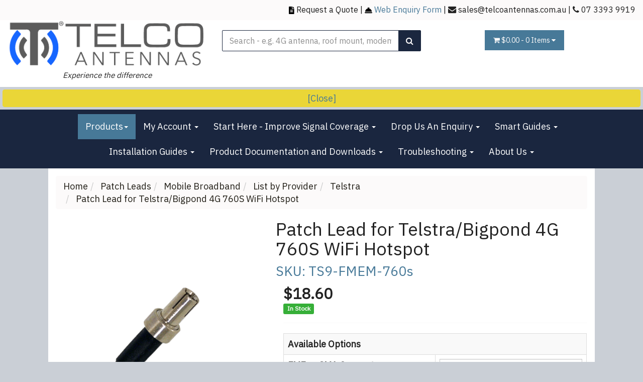

--- FILE ---
content_type: text/html; charset=utf-8
request_url: https://www.telcoantennas.com.au/patch-lead-telstra-bigpond-4g-760s-wifi-hotspot
body_size: 59585
content:
<!DOCTYPE html>
<html lang="en">
<head itemscope itemtype="http://schema.org/WebSite">
	<meta http-equiv="Content-Type" content="text/html; charset=utf-8"/>
<meta name="keywords" content="Patch Lead for Telstra/Bigpond 4G 760S WiFi Hotspot"/>
<meta name="description" content="Boost signal strength &amp; speed of your LTE 100Mbps rated device by connecting your WiFi modem to an external antenna (FME Male). Heavy duty short-barrel TS9 connector, 15cm of RG316 cable."/>
<meta name="viewport" content="width=device-width, initial-scale=1.0, user-scalable=0"/>
<meta property="og:image" content="https://www.telcoantennas.com.au/assets/full/TS9-FMEM-760s.png?20210309030802"/>
<meta property="og:title" content="Patch Lead for Telstra/Bigpond 4G 760S WiFi Hotspot"/>
<meta property="og:site_name" content="Telco Antennas"/>
<meta property="og:type" content="website"/>
<meta property="og:url" content="https://www.telcoantennas.com.au/patch-lead-telstra-bigpond-4g-760s-wifi-hotspot"/>
<meta property="og:description" content="Boost signal strength &amp; speed of your LTE 100Mbps rated device by connecting your WiFi modem to an external antenna (FME Male). Heavy duty short-barrel TS9 connector, 15cm of RG316 cable."/>

<title itemprop='name'>Patch Lead for Telstra/Bigpond 4G 760S WiFi Hotspot</title>
<link rel="canonical" href="https://www.telcoantennas.com.au/patch-lead-telstra-bigpond-4g-760s-wifi-hotspot" itemprop="url"/>
<link rel="shortcut icon" href="/assets/favicon_logo.png?1768952095"/>
<link rel="stylesheet" type="text/css" href="https://maxcdn.bootstrapcdn.com/font-awesome/4.7.0/css/font-awesome.min.css" media="all"/>
<link rel="stylesheet" type="text/css" href="https://cdn.neto.com.au/assets/neto-cdn/jquery_ui/1.11.1/css/custom-theme/jquery-ui-1.8.18.custom.css" media="all"/>
<link rel="stylesheet" type="text/css" href="https://cdn.neto.com.au/assets/neto-cdn/fancybox/2.1.5/jquery.fancybox.css" media="all"/>
<!--[if lte IE 8]>
	<script type="text/javascript" src="https://cdn.neto.com.au/assets/neto-cdn/html5shiv/3.7.0/html5shiv.js"></script>
	<script type="text/javascript" src="https://cdn.neto.com.au/assets/neto-cdn/respond.js/1.3.0/respond.min.js"></script>
<![endif]-->
<!-- Begin: Script 101 -->
<!-- Google Analytics -->
<script>
(function(i,s,o,g,r,a,m){i['GoogleAnalyticsObject']=r;i[r]=i[r]||function(){
(i[r].q=i[r].q||[]).push(arguments)},i[r].l=1*new Date();a=s.createElement(o),
m=s.getElementsByTagName(o)[0];a.async=1;a.src=g;m.parentNode.insertBefore(a,m)
})(window,document,'script','//www.google-analytics.com/analytics.js','ga');
ga('create', 'UA-122743877-1', 'auto');
</script>
<!-- End Google Analytics -->
<!-- End: Script 101 -->
<!-- Begin: Script 103 -->
<!-- Facebook Pixel Code -->
<script>
  !function(f,b,e,v,n,t,s)
  {if(f.fbq)return;n=f.fbq=function(){n.callMethod?
  n.callMethod.apply(n,arguments):n.queue.push(arguments)};
  if(!f._fbq)f._fbq=n;n.push=n;n.loaded=!0;n.version='2.0';
  n.queue=[];t=b.createElement(e);t.async=!0;
  t.src=v;s=b.getElementsByTagName(e)[0];
  s.parentNode.insertBefore(t,s)}(window, document,'script',
  'https://connect.facebook.net/en_US/fbevents.js');
  fbq('init', '1043157705831509');
  fbq('track', 'PageView');
</script>
<noscript><img height="1" width="1" style="display:none"
  src="https://www.facebook.com/tr?id=1043157705831509&ev=PageView&noscript=1"
/></noscript>
<!-- End Facebook Pixel Code -->

<!-- End: Script 103 -->
<!-- Begin: Script 110 -->
<!-- Global site tag (gtag.js) - Google Analytics -->
<script async src="https://www.googletagmanager.com/gtag/js?id=UA-122743877-1"></script>
<script>
  window.dataLayer = window.dataLayer || [];
  function gtag(){dataLayer.push(arguments);}
  gtag('js', new Date());
    gtag('config', 'UA-122743877-1', {
      send_page_view: false
    });
</script>
<!-- End: Script 110 -->


	<link class="theme-selector" rel="stylesheet" type="text/css" href="/assets/themes/2020-02-24/css/app.css?1768952095" media="all"/>
	<link rel="stylesheet" type="text/css" href="/assets/themes/2020-02-24/css/style.css?1768952095" media="all"/>
	<link rel="stylesheet" type="text/css" href="/assets/themes/2020-02-24/css/bl.css?1768952095" media="all"/>
	<script>
function Hide(HideID) 
{
  HideID.style.display = "none"; 
  
 document.cookie = "notice_hidden=true";

}

function getCookie(cname) {
  var name = cname + "=";
  var decodedCookie = decodeURIComponent(document.cookie);
  var ca = decodedCookie.split(';');
  for(var i = 0; i <ca.length; i++) {
    var c = ca[i];
    while (c.charAt(0) == ' ') {
      c = c.substring(1);
    }
    if (c.indexOf(name) == 0) {
      return c.substring(name.length, c.length);
    }
  }
  return "";
}

function checkCookie() {
  var notice_hidden = getCookie("notice_hidden");
  if (notice_hidden == "true") {
   notice.style.display = "none"; 
  } else {
      notice.style.display = "block";
  }
}
</script>
<script src="https://use.fontawesome.com/db259f6c06.js"></script>
</head>
<body id="n_product" class="n_2020-02-24" onload="checkCookie();">
    <div class="container wrapper-header">
        <div class="row telco-contact-bar hidden-xs">
            <div class="cols-xs-12" style="width:100%">
            <p><img height="15px" style="border-radius:0px" src="https://www.telcoantennas.com.au/assets/icons/file-alt-solid.svg"> <a href="https://www.telcoantennas.com.au/form/ask-a-question-about-this-product/request-a-quote/">Request a Quote</a> | <img height="15px" src="https://www.telcoantennas.com.au/assets/icons/concierge-bell-solid.svg"> <a href="https://www.telcoantennas.com.au/form/contact-us/" style="color:#477998;">Web Enquiry Form</a> | <i class="fa fa-envelope"></i> <a href="mailto:sales@telcoantennas.com.au">sales@telcoantennas.com.au</a> | <i class="fa fa-phone"></i> 07 3393 9919 </p>
            </div>
        </div>
        <div class="row row-padded">
            <div class="col-xs-12 col-sm-4 wrapper-logo">
                <a href="https://www.telcoantennas.com.au" title="Telco Antennas Pty Ltd">
                    <img class="logo" src="/assets/website_logo.png?1768952095" alt="Telco Antennas Pty Ltd" />
                </a>
                <center>
                    <small>
                        <i>Experience the difference</i>
                    </small>
                </center>
            </div>
            <div class="col-sm-8 col-xs-12">
                <!--
                <div class="flexbox-display">
                    <div class="col-xs-12 text-right">
                    </div>
                </div>
                -->
                <div class="row">
                    <div class="col-xs-12 col-sm-6 col-sm-offset-2">
                        <div class="header-search">
                            <form name="productsearch" method="get" action="/">
                                <input type="hidden" name="rf" value="kw" />
                                <div class="input-group input-group-lg">
                                    <input tabindex="1" class="form-control ajax_search" placeholder='Search - e.g. 4G antenna, roof mount, modem router' value="" id="name_search" autocomplete="off" name="kw" type="text" />
                                    <span class="input-group-btn">
					                    <button type="submit" value="Search" class="btn btn-default"><i class="fa fa-search"></i></button>
				                    </span>
                                </div>
                            </form>
                        </div>
                    </div>
                    <div class="col-sm-4 hidden-xs text-right">
                        <div class="wrapper-nav-cart hidden-xs">
                            <div id="header-cart" class="btn-group">
                                <a href="https://www.telcoantennas.com.au/_mycart?tkn=cart&ts=1769189693126534" class="btn btn-success dropdown-toggle" data-toggle="dropdown" id="cartcontentsheader">
                                    <i class="fa fa-shopping-cart"></i> <span rel="a2c_sub_total" class="hidden-sm">
									$0.00
								</span> - <span rel="a2c_item_count">0</span> Items <i class="fa fa-caret-down"></i>
                                </a>
                                <ul class="dropdown-menu">
                                    <li class="box" id="neto-dropdown">
                                        <div class="body padding" id="cartcontents"></div>
                                        <div class="footer"></div>
                                    </li>
                                </ul>
                                </div>
                        </div>
                    </div>
                </div>
            </div>
        </div>
    </div>
    <p id="notice" class="telco-notice">
       <a href="#" onclick="Hide(notice);">[Close] </a>
        </p>
    <div class="navbar navbar-default">
        <div class="container">
            <div class="navbar-header">
                <ul class="navigation-list list-inline visible-xs nMobileNav">
                    <li><a href="#" class="nToggleMenu" data-target=".navbar-responsive-collapse"><span class="icon"><i class="fa fa-bars"></i></span><br>
				Menu</a></li>
                    <li><a href="/products"><span class="icon"><i class="fa fa-gift"></i></span><br>
				Shop</a></li>
                    <li><a href="https://www.telcoantennas.com.au/_mycart?tkn=cart&ts=1769189693164394"><span class="icon"><i class="fa fa-shopping-cart"></i></span><br>
				Cart (<span rel="a2c_item_count">0</span>)</a></li>
                    <li><a href="/_myacct/"><span class="icon"><i class="fa fa-user"></i></span><br>
				Account</a></li>
                </ul>
            </div>
            <div class="navbar-collapse collapse navbar-responsive-collapse yamm">
                <ul class="nav navbar-nav">
                    <li class="dropdown telco-product-button">
                        <a href="#" class="dropdown-toggle" data-toggle="dropdown">Products<span class="caret"></span></a>
                        <ul class="dropdown-menu telco-product-dropdown">
                            <li class="visible-xs">
                                <div id="telco-mobile-menu" class="row">
                                    <form>
                                    <div class="form-group col-xs-12">
                                        <select class="s1 form-control">
                                            <option>Select category..</option>
                                            <option value="920">Antennas</option><option value="902">Adaptors & RF Components</option><option value="611">Brackets & Clamps</option><option value="967">Coaxial Cables, Reels & Accessories</option><option value="647">Cradles & Car Kits</option><option value="907">Electrical & Solar</option><option value="968">Ethernet Cables, Reels & Accessories</option><option value="629">Masts & Towers</option><option value="617">Mobile Communication Trailers</option><option value="608">Patch Leads</option><option value="623">Repeaters & Repeater Kits</option><option value="970">RF Connectors</option><option value="918">Services</option><option value="1278">Starlink</option><option value="916">Tools & Installation Hardware</option><option value="905">Vehicle, Caravan & Marine</option><option value="915">Wireless & Networking</option><option value="619">Wireless PtP & PtMP</option>
                                            </select>
                                        <select class="s2 form-control"></select>
                                        <select class="s3 form-control"></select>
                                        <select class="s4 form-control"></select>
                                        <div class="loading">
                                           <img src="/assets/themes/2020-02-24/imgs/loading.gif?1768952095" />
                                        </div>
                                    </div>
                                    </form>
                                </div>
                            </li>
                            <li class="hidden-xs">
                                <div class="row">
                                    <div class="col-sm-6">
                                        <div class="tabbable tabs-left">
                                                <ul class="nav nav-tabs"><li class="telco-menu-tab  active"><a href="#cat920" data-toggle="tab">Antennas</a></li><hr style="margin-top: .05em; margin-bottom: 0.5em;"><li class="telco-menu-tab  "><a href="#cat902" data-toggle="tab">Adaptors & RF Components</a></li><hr style="margin-top: .05em; margin-bottom: 0.5em;"><li class="telco-menu-tab  "><a href="#cat611" data-toggle="tab">Brackets & Clamps</a></li><hr style="margin-top: .05em; margin-bottom: 0.5em;"><li class="telco-menu-tab  "><a href="#cat967" data-toggle="tab">Coaxial Cables, Reels & Accessories</a></li><hr style="margin-top: .05em; margin-bottom: 0.5em;"><li class="telco-menu-tab  "><a href="#cat647" data-toggle="tab">Cradles & Car Kits</a></li><hr style="margin-top: .05em; margin-bottom: 0.5em;"><li class="telco-menu-tab  "><a href="#cat907" data-toggle="tab">Electrical & Solar</a></li><hr style="margin-top: .05em; margin-bottom: 0.5em;"><li class="telco-menu-tab  "><a href="#cat968" data-toggle="tab">Ethernet Cables, Reels & Accessories</a></li><hr style="margin-top: .05em; margin-bottom: 0.5em;"><li class="telco-menu-tab  "><a href="#cat629" data-toggle="tab">Masts & Towers</a></li><hr style="margin-top: .05em; margin-bottom: 0.5em;"><li class="telco-menu-tab  "><a href="#cat617" data-toggle="tab">Mobile Communication Trailers</a></li><hr style="margin-top: .05em; margin-bottom: 0.5em;"><li class="telco-menu-tab  "><a href="#cat608" data-toggle="tab">Patch Leads</a></li><hr style="margin-top: .05em; margin-bottom: 0.5em;"><li class="telco-menu-tab  "><a href="#cat623" data-toggle="tab">Repeaters & Repeater Kits</a></li><hr style="margin-top: .05em; margin-bottom: 0.5em;"><li class="telco-menu-tab  "><a href="#cat970" data-toggle="tab">RF Connectors</a></li><hr style="margin-top: .05em; margin-bottom: 0.5em;"><li class="telco-menu-tab  "><a href="#cat918" data-toggle="tab">Services</a></li><hr style="margin-top: .05em; margin-bottom: 0.5em;"><li class="telco-menu-tab  "><a href="#cat1278" data-toggle="tab">Starlink</a></li><hr style="margin-top: .05em; margin-bottom: 0.5em;"><li class="telco-menu-tab  "><a href="#cat916" data-toggle="tab">Tools & Installation Hardware</a></li><hr style="margin-top: .05em; margin-bottom: 0.5em;"><li class="telco-menu-tab  "><a href="#cat905" data-toggle="tab">Vehicle, Caravan & Marine</a></li><hr style="margin-top: .05em; margin-bottom: 0.5em;"><li class="telco-menu-tab  "><a href="#cat915" data-toggle="tab">Wireless & Networking</a></li><hr style="margin-top: .05em; margin-bottom: 0.5em;"><li class="telco-menu-tab  "><a href="#cat619" data-toggle="tab">Wireless PtP & PtMP</a></li><hr style="margin-top: .05em; margin-bottom: 0.5em;"></ul>
                                            </div> <!-- /tabbable -->
                                    </div>
                                    <div class="col-sm-6">
                                        <p style="margin-left:-45px"><strong>Subcategories</strong></p>
                                        <div class="tab-content"><div class="tab-pane active" id="cat920">
                                                <ul style="padding-left:0px">
                                                    <a href="https://www.telcoantennas.com.au/antennas/home-office-base-station/"><li>Home, Office & Base Station</li></a><hr style="margin-top: .05em; margin-bottom: 0.5em;"><a href="https://www.telcoantennas.com.au/antennas/machine-2-machine-m2m/~-1147"><li>Machine 2 Machine (M2M) & Internet of Things (IoT)</li></a><hr style="margin-top: .05em; margin-bottom: 0.5em;"><a href="https://www.telcoantennas.com.au/antennas/mobile-marine-antennas/"><li>Mobile & Marine Antennas</li></a><hr style="margin-top: .05em; margin-bottom: 0.5em;"><a href="https://www.telcoantennas.com.au/antennas/wifi-point-to-point-wireless-antennas/"><li>WiFi & Point to Point Wireless Antennas</li></a><hr style="margin-top: .05em; margin-bottom: 0.5em;">
                                                </ul>
                                                <p style="padding:15px 15px 0px 0px;"><a href="https://www.telcoantennas.com.au/antennas/"><strong>All Antennas</strong></a></p>
                                            </div><div class="tab-pane " id="cat902">
                                                <ul style="padding-left:0px">
                                                    <a href="https://www.telcoantennas.com.au/adaptors-rf-components/adaptors/"><li>Adaptors</li></a><hr style="margin-top: .05em; margin-bottom: 0.5em;"><a href="https://www.telcoantennas.com.au/adaptors-rf-components/dust-caps/"><li>Dust Caps</li></a><hr style="margin-top: .05em; margin-bottom: 0.5em;"><a href="https://www.telcoantennas.com.au/cabling-connectors/fibre-optic/"><li>Fibre Optic</li></a><hr style="margin-top: .05em; margin-bottom: 0.5em;"><a href="https://www.telcoantennas.com.au/adaptors-rf-components/rf-components/"><li>RF Components</li></a><hr style="margin-top: .05em; margin-bottom: 0.5em;">
                                                </ul>
                                                <p style="padding:15px 15px 0px 0px;"><a href="https://www.telcoantennas.com.au/adaptors-rf-components/"><strong>All Adaptors & RF Components</strong></a></p>
                                            </div><div class="tab-pane " id="cat611">
                                                <ul style="padding-left:0px">
                                                    <a href="https://www.telcoantennas.com.au/brackets-clamps/bases-springs/"><li>Bases & Springs</li></a><hr style="margin-top: .05em; margin-bottom: 0.5em;"><a href="https://www.telcoantennas.com.au/brackets-clamps/brackets-accessories/"><li>Brackets & Accessories</li></a><hr style="margin-top: .05em; margin-bottom: 0.5em;"><a href="https://www.telcoantennas.com.au/brackets-clamps/marine-mounts/"><li>Marine Mounts</li></a><hr style="margin-top: .05em; margin-bottom: 0.5em;"><a href="https://www.telcoantennas.com.au/brackets-clamps/pole-clamps-brackets/"><li>Pole Clamps & Brackets</li></a><hr style="margin-top: .05em; margin-bottom: 0.5em;"><a href="https://www.telcoantennas.com.au/brackets-clamps/vehicle-brackets/"><li>Vehicle Brackets</li></a><hr style="margin-top: .05em; margin-bottom: 0.5em;"><a href="https://www.telcoantennas.com.au/brackets-clamps/yagi-strut-kits/"><li>Yagi Strut Kits</li></a><hr style="margin-top: .05em; margin-bottom: 0.5em;">
                                                </ul>
                                                <p style="padding:15px 15px 0px 0px;"><a href="https://www.telcoantennas.com.au/brackets-clamps/"><strong>All Brackets & Clamps</strong></a></p>
                                            </div><div class="tab-pane " id="cat967">
                                                <ul style="padding-left:0px">
                                                    <a href="https://www.telcoantennas.com.au/coaxial-cables-reels-accessories/premade-lcu195-coaxial-cable-assemblies/"><li>Premade LCU195 Coaxial Cable Assemblies</li></a><hr style="margin-top: .05em; margin-bottom: 0.5em;"><a href="https://www.telcoantennas.com.au/coaxial-cables-reels-accessories/premade-super-low-loss-lcu400-cable-assemblies/"><li>Premade Super Low Loss LCU400 Cable Assemblies</li></a><hr style="margin-top: .05em; margin-bottom: 0.5em;"><a href="https://www.telcoantennas.com.au/coaxial-cables-reels-accessories/premade-ldf4-50a-half-inch-heliax-cable-assemblies/"><li>Premade LDF4-50A Half-Inch Heliax Cable Assemblies</li></a><hr style="margin-top: .05em; margin-bottom: 0.5em;"><a href="https://www.telcoantennas.com.au/site/catalog/cables/cable-reels"><li>Coaxial Cable Reels</li></a><hr style="margin-top: .05em; margin-bottom: 0.5em;"><a href="https://www.telcoantennas.com.au/cables/custom-coaxial-cables/"><li>Custom Coaxial Cables</li></a><hr style="margin-top: .05em; margin-bottom: 0.5em;"><a href="https://www.telcoantennas.com.au/site/catalog/cables/cable-cut-length"><li>Coaxial Cable Per Metre</li></a><hr style="margin-top: .05em; margin-bottom: 0.5em;"><a href="https://www.telcoantennas.com.au/premade-tel150-1-4-coaxial-cable-assemblies/"><li>Premade TEL150 1/4" Coaxial Cable Assemblies</li></a><hr style="margin-top: .05em; margin-bottom: 0.5em;"><a href="https://www.telcoantennas.com.au/coaxial-cables-reels-accessories/tools-accessories/"><li>Tools & Accessories </li></a><hr style="margin-top: .05em; margin-bottom: 0.5em;">
                                                </ul>
                                                <p style="padding:15px 15px 0px 0px;"><a href="https://www.telcoantennas.com.au/coaxial-cables-reels-accessories/"><strong>All Coaxial Cables, Reels & Accessories</strong></a></p>
                                            </div><div class="tab-pane " id="cat647">
                                                <ul style="padding-left:0px">
                                                    <a href="https://www.telcoantennas.com.au/site/catalog/apple-iphone"><li>Apple iPhone</li></a><hr style="margin-top: .05em; margin-bottom: 0.5em;"><a href="https://www.telcoantennas.com.au/cradles-car-kits/cradle-accessories/"><li>Cradle Accessories</li></a><hr style="margin-top: .05em; margin-bottom: 0.5em;"><a href="https://www.telcoantennas.com.au/site/catalog/samsung"><li>Samsung</li></a><hr style="margin-top: .05em; margin-bottom: 0.5em;"><a href="https://www.telcoantennas.com.au/site/catalog/telstra-zte"><li>Telstra/ZTE</li></a><hr style="margin-top: .05em; margin-bottom: 0.5em;"><a href="https://www.telcoantennas.com.au/cradles-car-kits/universal-cradles/"><li>Universal Cradles</li></a><hr style="margin-top: .05em; margin-bottom: 0.5em;">
                                                </ul>
                                                <p style="padding:15px 15px 0px 0px;"><a href="https://www.telcoantennas.com.au/cradles-car-kits/"><strong>All Cradles & Car Kits</strong></a></p>
                                            </div><div class="tab-pane " id="cat907">
                                                <ul style="padding-left:0px">
                                                    <a href="https://www.telcoantennas.com.au/electrical-solar/power-over-ethernet/"><li>Power Over Ethernet</li></a><hr style="margin-top: .05em; margin-bottom: 0.5em;"><a href="https://www.telcoantennas.com.au/electrical-solar/solar-equipment/"><li>Solar Equipment</li></a><hr style="margin-top: .05em; margin-bottom: 0.5em;"><a href="https://www.telcoantennas.com.au/electrical-solar/surge-protection/"><li>Surge Protection</li></a><hr style="margin-top: .05em; margin-bottom: 0.5em;"><a href="https://www.telcoantennas.com.au/uninterrupted-power-supplies/~-1258"><li>Uninterrupted Power Supplies</li></a><hr style="margin-top: .05em; margin-bottom: 0.5em;">
                                                </ul>
                                                <p style="padding:15px 15px 0px 0px;"><a href="https://www.telcoantennas.com.au/electrical-solar/"><strong>All Electrical & Solar</strong></a></p>
                                            </div><div class="tab-pane " id="cat968">
                                                <ul style="padding-left:0px">
                                                    <a href="https://www.telcoantennas.com.au/ethernet-cables-reels-accessories/premade-shielded-cat6-cables/"><li>Premade Shielded Cat6 Cables</li></a><hr style="margin-top: .05em; margin-bottom: 0.5em;"><a href="https://www.telcoantennas.com.au/ethernet-cables-reels-accessories/premade-outdoor-shielded-cat6-cables/"><li>Premade Outdoor Shielded Cat6 Cables</li></a><hr style="margin-top: .05em; margin-bottom: 0.5em;"><a href="https://www.telcoantennas.com.au/ethernet-cables-reels-accessories/premade-unshielded-cat6-cables/"><li>Premade Unshielded Cat6 Cables</li></a><hr style="margin-top: .05em; margin-bottom: 0.5em;"><a href="https://www.telcoantennas.com.au/ethernet-cable-reels/custom-made-ethernet-cables/"><li>Custom Ethernet Cables</li></a><hr style="margin-top: .05em; margin-bottom: 0.5em;"><a href="https://www.telcoantennas.com.au/premade-outdoor-shielded-cat6a-cables/"><li>Premade Outdoor Shielded Cat6a Cables</li></a><hr style="margin-top: .05em; margin-bottom: 0.5em;"><a href="https://www.telcoantennas.com.au/site/catalog/network-hardware-devices/ethernet-cables/reels-accessories"><li>Reels & Accessories</li></a><hr style="margin-top: .05em; margin-bottom: 0.5em;">
                                                </ul>
                                                <p style="padding:15px 15px 0px 0px;"><a href="https://www.telcoantennas.com.au/ethernet-cables-reels-accessories/~-968"><strong>All Ethernet Cables, Reels & Accessories</strong></a></p>
                                            </div><div class="tab-pane " id="cat629">
                                                <ul style="padding-left:0px">
                                                    <a href="https://www.telcoantennas.com.au/masts-towers/collapsible-serviceable-masts/"><li>Collapsible/Serviceable Masts</li></a><hr style="margin-top: .05em; margin-bottom: 0.5em;"><a href="https://www.telcoantennas.com.au/masts-towers/free-standing-towers/"><li>Free-Standing Towers</li></a><hr style="margin-top: .05em; margin-bottom: 0.5em;"><a href="https://www.telcoantennas.com.au/masts-towers/guyed-masts-and-towers/"><li>Guyed Masts and Towers</li></a><hr style="margin-top: .05em; margin-bottom: 0.5em;"><a href="https://www.telcoantennas.com.au/masts-towers/mast-heads/"><li>Mast Heads</li></a><hr style="margin-top: .05em; margin-bottom: 0.5em;"><a href="https://www.telcoantennas.com.au/masts-towers/miscellaneous-attachments/"><li>Miscellaneous Attachments</li></a><hr style="margin-top: .05em; margin-bottom: 0.5em;"><a href="https://www.telcoantennas.com.au/masts-towers/roof-mounts/"><li>Roof Mounts</li></a><hr style="margin-top: .05em; margin-bottom: 0.5em;"><a href="https://www.telcoantennas.com.au/masts-towers/roof-towers/"><li>Roof Towers</li></a><hr style="margin-top: .05em; margin-bottom: 0.5em;"><a href="https://www.telcoantennas.com.au/masts-towers/telescopic-masts/"><li>Telescopic Masts</li></a><hr style="margin-top: .05em; margin-bottom: 0.5em;"><a href="https://www.telcoantennas.com.au/masts-towers/trailer-mounted-masts-towers/"><li>Trailer Mounted Masts/Towers</li></a><hr style="margin-top: .05em; margin-bottom: 0.5em;"><a href="https://www.telcoantennas.com.au/masts-towers/tripods/"><li>Tripods</li></a><hr style="margin-top: .05em; margin-bottom: 0.5em;"><a href="https://www.telcoantennas.com.au/masts-towers/vehicle-masts/"><li>Vehicle Masts</li></a><hr style="margin-top: .05em; margin-bottom: 0.5em;"><a href="https://www.telcoantennas.com.au/masts-towers/wall-fascia-mounts/"><li>Wall/Fascia Mounts</li></a><hr style="margin-top: .05em; margin-bottom: 0.5em;">
                                                </ul>
                                                <p style="padding:15px 15px 0px 0px;"><a href="https://www.telcoantennas.com.au/masts-towers/"><strong>All Masts & Towers</strong></a></p>
                                            </div><div class="tab-pane " id="cat617">
                                                <ul style="padding-left:0px">
                                                    
                                                </ul>
                                                <p style="padding:15px 15px 0px 0px;"><a href="https://www.telcoantennas.com.au/mobile-communication-trailers/"><strong>All Mobile Communication Trailers</strong></a></p>
                                            </div><div class="tab-pane " id="cat608">
                                                <ul style="padding-left:0px">
                                                    <a href="https://www.telcoantennas.com.au/patch-leads/list-by-connector/"><li>List by Connector</li></a><hr style="margin-top: .05em; margin-bottom: 0.5em;"><a href="https://www.telcoantennas.com.au/patch-leads/mobile-broadband/"><li>Mobile Broadband</li></a><hr style="margin-top: .05em; margin-bottom: 0.5em;"><a href="https://www.telcoantennas.com.au/patch-leads/mobile-phone/"><li>Mobile Phone</li></a><hr style="margin-top: .05em; margin-bottom: 0.5em;">
                                                </ul>
                                                <p style="padding:15px 15px 0px 0px;"><a href="https://www.telcoantennas.com.au/patch-leads/"><strong>All Patch Leads</strong></a></p>
                                            </div><div class="tab-pane " id="cat623">
                                                <ul style="padding-left:0px">
                                                    <a href="https://www.telcoantennas.com.au/repeaters-repeater-kits/accessories/"><li>Accessories</li></a><hr style="margin-top: .05em; margin-bottom: 0.5em;"><a href="https://www.telcoantennas.com.au/repeaters-repeater-kits/international/"><li>International</li></a><hr style="margin-top: .05em; margin-bottom: 0.5em;"><a href="https://www.telcoantennas.com.au/repeaters-repeater-kits/optus/"><li>Optus</li></a><hr style="margin-top: .05em; margin-bottom: 0.5em;"><a href="https://www.telcoantennas.com.au/repeaters-repeater-kits/telstra/"><li>Telstra</li></a><hr style="margin-top: .05em; margin-bottom: 0.5em;"><a href="https://www.telcoantennas.com.au/repeaters-repeater-kits/vehicle-boosters/"><li>Vehicle Boosters</li></a><hr style="margin-top: .05em; margin-bottom: 0.5em;"><a href="https://www.telcoantennas.com.au/repeaters-repeater-kits/vodafone/"><li>Vodafone</li></a><hr style="margin-top: .05em; margin-bottom: 0.5em;">
                                                </ul>
                                                <p style="padding:15px 15px 0px 0px;"><a href="https://www.telcoantennas.com.au/repeaters-repeater-kits/"><strong>All Repeaters & Repeater Kits</strong></a></p>
                                            </div><div class="tab-pane " id="cat970">
                                                <ul style="padding-left:0px">
                                                    <a href="https://www.telcoantennas.com.au/coaxial-cables-reels-accessories/connectors/connectors-compression/"><li>Connectors - Compression</li></a><hr style="margin-top: .05em; margin-bottom: 0.5em;"><a href="https://www.telcoantennas.com.au/rf-connectors/connectors-crimp/"><li>Connectors - Crimp</li></a><hr style="margin-top: .05em; margin-bottom: 0.5em;">
                                                </ul>
                                                <p style="padding:15px 15px 0px 0px;"><a href="https://www.telcoantennas.com.au/rf-connectors/"><strong>All RF Connectors</strong></a></p>
                                            </div><div class="tab-pane " id="cat918">
                                                <ul style="padding-left:0px">
                                                    <a href="https://www.telcoantennas.com.au/services/site-surveys/"><li>Site Surveys</li></a><hr style="margin-top: .05em; margin-bottom: 0.5em;"><a href="https://www.telcoantennas.com.au/services/cabling-services/"><li>Cabling Services</li></a><hr style="margin-top: .05em; margin-bottom: 0.5em;"><a href="https://www.telcoantennas.com.au/services/design-engineering/~-621"><li>Design & Engineering</li></a><hr style="margin-top: .05em; margin-bottom: 0.5em;"><a href="https://www.telcoantennas.com.au/services/fabrication/"><li>Fabrication</li></a><hr style="margin-top: .05em; margin-bottom: 0.5em;"><a href="https://www.telcoantennas.com.au/services/installation/"><li>Installation</li></a><hr style="margin-top: .05em; margin-bottom: 0.5em;">
                                                </ul>
                                                <p style="padding:15px 15px 0px 0px;"><a href="https://www.telcoantennas.com.au/services/"><strong>All Services</strong></a></p>
                                            </div><div class="tab-pane " id="cat1278">
                                                <ul style="padding-left:0px">
                                                    <a href="https://www.telcoantennas.com.au/starlink/starlink-gen-2/"><li>Starlink  Gen 2</li></a><hr style="margin-top: .05em; margin-bottom: 0.5em;"><a href="https://www.telcoantennas.com.au/starlink-12-volt-power/"><li>StarLink 12 volt Power</li></a><hr style="margin-top: .05em; margin-bottom: 0.5em;"><a href="https://www.telcoantennas.com.au/starlink-cable/~-1276"><li>Starlink Cable</li></a><hr style="margin-top: .05em; margin-bottom: 0.5em;"><a href="https://www.telcoantennas.com.au/starlink/starlink-gen-3/"><li>Starlink Gen 3</li></a><hr style="margin-top: .05em; margin-bottom: 0.5em;"><a href="https://www.telcoantennas.com.au/starlink/starlink-high-performance/"><li>Starlink High Performance</li></a><hr style="margin-top: .05em; margin-bottom: 0.5em;"><a href="https://www.telcoantennas.com.au/starlink/"><li>Starlink Installation</li></a><hr style="margin-top: .05em; margin-bottom: 0.5em;"><a href="https://www.telcoantennas.com.au/starlink/starlink-mini/"><li>Starlink Mini</li></a><hr style="margin-top: .05em; margin-bottom: 0.5em;">
                                                </ul>
                                                <p style="padding:15px 15px 0px 0px;"><a href="https://www.telcoantennas.com.au/starlink/~-1278"><strong>All Starlink</strong></a></p>
                                            </div><div class="tab-pane " id="cat916">
                                                <ul style="padding-left:0px">
                                                    <a href="https://www.telcoantennas.com.au/tools-installation-hardware/cable-hangers/"><li>Cable Hangers</li></a><hr style="margin-top: .05em; margin-bottom: 0.5em;"><a href="https://www.telcoantennas.com.au/tools-installation-hardware/enclosures/"><li>Enclosures</li></a><hr style="margin-top: .05em; margin-bottom: 0.5em;"><a href="https://www.telcoantennas.com.au/tools-installation-hardware/installation-hardware/"><li>Installation Hardware</li></a><hr style="margin-top: .05em; margin-bottom: 0.5em;"><a href="https://www.telcoantennas.com.au/tools-installation-hardware/materials/"><li>Materials</li></a><hr style="margin-top: .05em; margin-bottom: 0.5em;">
                                                </ul>
                                                <p style="padding:15px 15px 0px 0px;"><a href="https://www.telcoantennas.com.au/tools-installation-hardware/"><strong>All Tools & Installation Hardware</strong></a></p>
                                            </div><div class="tab-pane " id="cat905">
                                                <ul style="padding-left:0px">
                                                    <a href="https://www.telcoantennas.com.au/vehicle-caravan-marine/caravan-products/"><li>Caravan Products</li></a><hr style="margin-top: .05em; margin-bottom: 0.5em;"><a href="https://www.telcoantennas.com.au/vehicle-caravan-marine/marine-products/"><li>Marine Products</li></a><hr style="margin-top: .05em; margin-bottom: 0.5em;"><a href="https://www.telcoantennas.com.au/marine-vhf-radios/"><li>Marine VHF radios</li></a><hr style="margin-top: .05em; margin-bottom: 0.5em;"><a href="https://www.telcoantennas.com.au/vehicle-caravan-marine/radios-phones/"><li>Radios & Phones</li></a><hr style="margin-top: .05em; margin-bottom: 0.5em;"><a href="https://www.telcoantennas.com.au/vehicle-caravan-marine/vehicle-products/"><li>Vehicle Products</li></a><hr style="margin-top: .05em; margin-bottom: 0.5em;">
                                                </ul>
                                                <p style="padding:15px 15px 0px 0px;"><a href="https://www.telcoantennas.com.au/vehicle-caravan-marine/"><strong>All Vehicle, Caravan & Marine</strong></a></p>
                                            </div><div class="tab-pane " id="cat915">
                                                <ul style="padding-left:0px">
                                                    <a href="https://www.telcoantennas.com.au/wireless-networking/4g-5g-modems-routers/"><li>4G & 5G Modems & Routers</li></a><hr style="margin-top: .05em; margin-bottom: 0.5em;"><a href="https://www.telcoantennas.com.au/wireless-networking/distributed-wifi/"><li>Distributed WiFi</li></a><hr style="margin-top: .05em; margin-bottom: 0.5em;"><a href="https://www.telcoantennas.com.au/grandstream/"><li>Grandstream</li></a><hr style="margin-top: .05em; margin-bottom: 0.5em;"><a href="https://www.telcoantennas.com.au/wireless-networking/industrial-4g-5g-modems/"><li>Industrial 4G/5G Modems</li></a><hr style="margin-top: .05em; margin-bottom: 0.5em;"><a href="https://www.telcoantennas.com.au/industrial-5g-modem-routers/"><li>Industrial 5G Modem Routers</li></a><hr style="margin-top: .05em; margin-bottom: 0.5em;"><a href="https://www.telcoantennas.com.au/wireless-networking/ip-cameras/"><li>IP Cameras</li></a><hr style="margin-top: .05em; margin-bottom: 0.5em;"><a href="https://www.telcoantennas.com.au/wireless-networking/power-over-ethernet/"><li>Power Over Ethernet</li></a><hr style="margin-top: .05em; margin-bottom: 0.5em;"><a href="https://www.telcoantennas.com.au/wireless-networking/router-accessories/"><li>Router Accessories</li></a><hr style="margin-top: .05em; margin-bottom: 0.5em;"><a href="https://www.telcoantennas.com.au/wireless-networking/routers/"><li>Routers</li></a><hr style="margin-top: .05em; margin-bottom: 0.5em;"><a href="https://www.telcoantennas.com.au/site/catalog/networking/modems-routers-switches/switches"><li>Switches</li></a><hr style="margin-top: .05em; margin-bottom: 0.5em;"><a href="https://www.telcoantennas.com.au/uninterrupted-power-supplies/"><li>Uninterrupted Power Supplies</li></a><hr style="margin-top: .05em; margin-bottom: 0.5em;"><a href="https://www.telcoantennas.com.au/wireless-networking/usb-routers/"><li>USB Routers</li></a><hr style="margin-top: .05em; margin-bottom: 0.5em;">
                                                </ul>
                                                <p style="padding:15px 15px 0px 0px;"><a href="https://www.telcoantennas.com.au/wireless-networking/"><strong>All Wireless & Networking</strong></a></p>
                                            </div><div class="tab-pane " id="cat619">
                                                <ul style="padding-left:0px">
                                                    <a href="https://www.telcoantennas.com.au/wireless-ptp-ptmp/cambium/"><li>Cambium</li></a><hr style="margin-top: .05em; margin-bottom: 0.5em;"><a href="https://www.telcoantennas.com.au/wireless-ptp-ptmp/microwave/"><li>Microwave</li></a><hr style="margin-top: .05em; margin-bottom: 0.5em;"><a href="https://www.telcoantennas.com.au/wireless-ptp-ptmp/ubiquiti-long-range-point-to-point-wireless/"><li>Ubiquiti - Long Range Point to Point Wireless </li></a><hr style="margin-top: .05em; margin-bottom: 0.5em;">
                                                </ul>
                                                <p style="padding:15px 15px 0px 0px;"><a href="https://www.telcoantennas.com.au/wireless-ptp-ptmp/"><strong>All Wireless PtP & PtMP</strong></a></p>
                                            </div></div>
                                    </div>
                                </div>
                            </li> <!--  --> 
                        </ul> <!-- /dropdown-menu --> 
                    </li>
                    <li class="dropdown"> 
                            <a href="#" class="dropdown-toggle" data-toggle="dropdown">My Account <span class="caret"></span></a>
                            <ul class="dropdown-menu">
                                <li id="neto-dropdown">
                                    <li><a href="https://www.telcoantennas.com.au/_myacct">Account Home</a></li>
                                    <li><a href="https://www.telcoantennas.com.au/_myacct#orders">Orders</a></li>
                                    <li><a href="https://www.telcoantennas.com.au/_myacct#quotes">Quotes</a></li>
                                    <li><a href="https://www.telcoantennas.com.au/_myacct/payrec">Pay Invoices</a></li>
                                    <li><a href="https://www.telcoantennas.com.au/_myacct/favourites">Favourites</a></li>
                                    <li><a href="https://www.telcoantennas.com.au/_myacct/wishlist">Wishlists</a></li>
                                    <li><a href="https://www.telcoantennas.com.au/_myacct/warranty">Resolution Centre</a></li>
                                    <li><a href="https://www.telcoantennas.com.au/_myacct/edit_account">Edit My Details</a></li>
                                    <li><a href="https://www.telcoantennas.com.au/_myacct/edit_address">Edit My Address Book</a></li>
                                    <li class="divider"></li>
                                    <span nloader-content-id="3PABMW5Ieo5ADyR29UPr0SpViT_4Hiu91di5fiHprO04aRuy77rwMz-AvD2G3RY79UGsf-03B6tEwCHzjdbuxA" nloader-content="[base64]" nloader-data="ERr-O_mctekUEntCMaA-uGRcyZK6fKCy1wFYy9P55fA"></span></li>
                            </ul>
                        </li><li class="dropdown"> 
                            <a href="" class="dropdown-toggle" data-toggle="dropdown">Start Here - Improve Signal Coverage <span class="caret"></span></a> 
                            <ul class="dropdown-menu">
                                <li class=""> <a href="/desktop-site-survey-3g-4g-4gx-5G-computer-modelling-study" class="dropdown-toggle">Start Here - Improve Mobile Network Performance</a> </li><li class=""> <a href="/desktop-survey-microwave-link-900MHz-to-38GHz" class="dropdown-toggle">Start Here - WiFi Point-to-Point and Large Area</a> </li>
                            </ul>
                            </li><li class="dropdown"> 
                            <a href="/form/contact-us/" class="dropdown-toggle" data-toggle="dropdown">Drop Us An Enquiry <span class="caret"></span></a> 
                            <ul class="dropdown-menu">
                                <li class=""> <a href="/form/contact-us/" class="dropdown-toggle">Web Enquiry Form</a> </li><li class=""> <a href="/store-finder/" class="dropdown-toggle">Call or Visit Us</a> </li><li class=""> <a href="/quote" class="dropdown-toggle">Request a Quote</a> </li><li class=""> <a href="/customer-feedback-form/" class="dropdown-toggle">Customer Feedback</a> </li>
                            </ul>
                            </li><li class="dropdown"> 
                            <a href="/customer-resource-center/" class="dropdown-toggle" data-toggle="dropdown">Smart Guides <span class="caret"></span></a> 
                            <ul class="dropdown-menu">
                                <li class=""> <a href="/buying/buying-guides/" class="dropdown-toggle">All Smart Guides</a> </li><li class=""> <a href="https://www.telcoantennas.com.au/customer-resource-center/" class="dropdown-toggle">Customer Resource Centre</a> </li><li class=""> <a href="/buying/buying-guides/guide-to-locating-a-phone-tower/" class="dropdown-toggle">Locating a Phone Tower</a> </li><li class=""> <a href="https://www.telcoantennas.com.au/buying/smart-guides/extending-starlink-satellite-with-point-to-point-w/" class="dropdown-toggle">Extending StarLink Satellite with Point-to-Point W</a> </li><li class=""> <a href="https://www.youtube.com/watch?v=14tWiAsqfJk" class="dropdown-toggle">Video: Booster vs Antenna Simply Explained</a> </li><li class=""> <a href="/buying/buying-guides/guide-to-understanding-poor-mobile-network-coverag/" class="dropdown-toggle">Understanding Poor Mobile Coverage</a> </li><li class=""> <a href="/buying/smart-guides/the-cel-fi-smart-repeater-how-to-check-your-signal/" class="dropdown-toggle">Signal Measurement</a> </li><li class=""> <a href="/buying/buyers-guides/guide-to-selecting-the-right-antenna/~-1012" class="dropdown-toggle">Selecting the Right Antenna</a> </li><li class=""> <a href="/buying/buyers-guides/guide-to-repeaters/" class="dropdown-toggle">Guide to Repeaters</a> </li><li class=""> <a href="/buying/buyers-guides/guide-to-accessing-your-phones-meter/" class="dropdown-toggle">Accessing your Phone Signal Meter</a> </li><li class=""> <a href="/blog/guide-to-mobile-networks/4g-lte-signal-strength-reference-guide/" class="dropdown-toggle">4G LTE Signal Strength Reference Guide</a> </li><li class=""> <a href="/understanding-lte-category/" class="dropdown-toggle">Understanding LTE Category (CAT)</a> </li><li class="dropdown "> <a href="https://www.telcoantennas.com.au/coverage-maps/" class="dropdown-toggle">Coverage Maps</a> <ul class="dropdown-menu dropdown-menu-horizontal">
                                <li class=""> <a href="/coverage-maps/">All Coverage Maps</a> </li><li class=""> <a href="https://www.telcoantennas.com.au/nbn-coverage-map/">NBN Coverage Map</a> </li><li class=""> <a href="https://www.telcoantennas.com.au/aldi-coverage-maps/">Aldi Coverage Maps</a> </li><li class=""> <a href="https://www.telcoantennas.com.au/telstra-next-g-coverage-maps/">Telstra Next-G - 4GX Coverage Maps</a> </li><li class=""> <a href="https://www.telcoantennas.com.au/site/optus-coverage-maps">Optus Coverage Maps </a> </li><li class=""> <a href="https://www.telcoantennas.com.au/vodaphone-coverage-maps/">Vodafone Coverage Maps</a> </li><li class=""> <a href="https://www.telcoantennas.com.au/virgin-coverage-maps/">Virgin Coverage Maps</a> </li><li class=""> <a href="https://www.telcoantennas.com.au/new-caledonia-coverage-maps/">New Caledonia Coverage Maps</a> </li><li class=""> <a href="https://www.telcoantennas.com.au/east-timor-coverage-maps/">East Timor Coverage Maps</a> </li><li class=""> <a href="https://www.telcoantennas.com.au/digicel-coverage-map-papua-new-guinea/">Digicel Coverage Maps - PNG</a> </li>
                            </ul>
                            </li><li class="dropdown "> <a href="/guides/" class="dropdown-toggle">Recommended Reading</a> <ul class="dropdown-menu dropdown-menu-horizontal">
                                <li class=""> <a href="/guides/">All Recommended Reading</a> </li><li class=""> <a href="/coaxial-cable-theory-for-rf-applications/">Coaxial Cable Theory</a> </li><li class=""> <a href="https://www.telcoantennas.com.au/buying/guide-to-cables-reels-and-assessories/guide-to-antenna-cables-connectors/">Antennas Cables & Connectors</a> </li><li class=""> <a href="/buying/buying-guides/guide-to-understanding-terminology/">Terminology</a> </li><li class=""> <a href="/buying/buyers-guides/guide-to-4g/">Australian 4G Explained</a> </li>
                            </ul>
                            </li><li class="dropdown "> <a href="/client-resources/" class="dropdown-toggle">Resources and Calculators</a> <ul class="dropdown-menu dropdown-menu-horizontal">
                                <li class=""> <a href="/customer-resources/">All Resources and Calculators</a> </li><li class=""> <a href="/solar-power-calculator/">Solar Calculator</a> </li><li class=""> <a href="/unifi-video-bandwidth-calculator/">UniFi Video Bandwidth Calculator</a> </li><li class=""> <a href="/antenna-installers/">Antenna Installers</a> </li><li class=""> <a href="https://www.telcoantennas.com.au/modem-troubleshooting-guide/">Modem Troubleshooting Guide</a> </li><li class=""> <a href="https://www.youtube.com/watch?v=14tWiAsqfJk">Video: Booster vs Antenna</a> </li>
                            </ul>
                            </li><li class=""> <a href="https://www.telcoantennas.com.au/antenna-installers/" class="dropdown-toggle">Recommended Antenna Installers</a> </li><li class=""> <a href="/frequently-asked-questions/" class="dropdown-toggle">FAQs</a> </li><li class=""> <a href="https://www.telcoantennas.com.au/solarcalculator" class="dropdown-toggle">Solar Calculator</a> </li>
                            </ul>
                            </li><li class="dropdown"> 
                            <a href="/buying/smart-guides/installation-guides/" class="dropdown-toggle" data-toggle="dropdown">Installation Guides <span class="caret"></span></a> 
                            <ul class="dropdown-menu">
                                <li class=""> <a href="/buying/smart-guides/installation-guides/" class="dropdown-toggle">All Installation Guides</a> </li><li class=""> <a href="https://www.youtube.com/watch?v=f_-iuY_xxFY" class="dropdown-toggle">Complete UniFi Setup Start to Finish (2019+) Video</a> </li><li class=""> <a href="https://www.youtube.com/watch?v=nzoHDCUlwTs" class="dropdown-toggle">Ubiquiti Point to Point Setup  - Video</a> </li><li class=""> <a href="https://wiki.teltonika.lt/view/Network_products" class="dropdown-toggle">Teltonika Product Manuals</a> </li><li class=""> <a href="https://www.youtube.com/watch?v=HcfIpTso_Ys" class="dropdown-toggle">Complete UniFi Setup (Legacy UniFi) - Video</a> </li><li class=""> <a href="https://docs.google.com/document/d/1SQ7Z863jjtCjAjsPTf97qImI1hxgM2reUymDJpGHbc0/edit?usp=sharing" class="dropdown-toggle">Telco T1 User Manual</a> </li>
                            </ul>
                            </li><li class="dropdown"> 
                            <a href="" class="dropdown-toggle" data-toggle="dropdown">Product Documentation and Downloads <span class="caret"></span></a> 
                            <ul class="dropdown-menu">
                                <li class=""> <a href="/telco-electronics-firmware-downloads/" class="dropdown-toggle">Telco Electronics Firmware Downloads</a> </li><li class=""> <a href="/telco-x1-pro-documentation/" class="dropdown-toggle">Telco X1 Pro User Manual</a> </li><li class=""> <a href="/telco-t1-documentation/" class="dropdown-toggle">Telco T1 User Manual</a> </li><li class=""> <a href="/telco-cloud-management-system-quick-start/" class="dropdown-toggle">Telco Cloud Management System Quick Start</a> </li><li class=""> <a href="https://docs.google.com/document/d/1UxlpOi6l399v_XJk54KEw9UEKsMucJK2ah_7Prj8Wks" class="dropdown-toggle">Telco X1 Pro Quick Start Guide</a> </li><li class=""> <a href="/telcos-melaleuca-firmware-installation-instruction/" class="dropdown-toggle">Telco Electronics Firmware Installation Guide</a> </li><li class=""> <a href="/all-about-telcos-melaleuca/" class="dropdown-toggle">All About TelcOS Melaleuca</a> </li>
                            </ul>
                            </li><li class="dropdown"> 
                            <a href="/buying/smart-guides/troubleshooting-resources-for-products/" class="dropdown-toggle" data-toggle="dropdown">Troubleshooting <span class="caret"></span></a> 
                            <ul class="dropdown-menu">
                                <li class=""> <a href="/buying/smart-guides/troubleshooting-resources-for-products/" class="dropdown-toggle">All Troubleshooting Guides</a> </li><li class=""> <a href="/buying/smart-guides/troubleshooting-resources-for-products/" class="dropdown-toggle">Cel-Fi Products</a> </li><li class=""> <a href="/modem-troubleshooting-guide/" class="dropdown-toggle">3G/4G Modem Connectivity</a> </li><li class=""> <a href="https://wiki.teltonika.lt/view/RUT950_Device_Recovery_Options" class="dropdown-toggle">Teltonika RUT9xx Recovery Guide</a> </li><li class=""> <a href="/modem-troubleshooting-guide/" class="dropdown-toggle">Modem Troubleshooting Guide (General)</a> </li><li class=""> <a href="https://help.ui.com/hc/en-us/articles/204910124-UniFi-TFTP-Recovery-for-Bricked-Access-Points#2" class="dropdown-toggle">TFTP Recovery For Bricked Access Points (UniFi)</a> </li>
                            </ul>
                            </li><li class="dropdown"> 
                            <a href="/about-us/" class="dropdown-toggle" data-toggle="dropdown">About Us <span class="caret"></span></a> 
                            <ul class="dropdown-menu">
                                <li class="dropdown "> <a href="/corporate/" class="dropdown-toggle">Corporate</a> <ul class="dropdown-menu dropdown-menu-horizontal">
                                <li class=""> <a href="/contract-documentation/">Contract Documentation</a> </li><li class=""> <a href="/customer-relations/">Customer Relations</a> </li>
                            </ul>
                            </li><li class=""> <a href="/store-finder/" class="dropdown-toggle">Call or Visit Us</a> </li><li class=""> <a href="/about-us/" class="dropdown-toggle">About Telco Antennas</a> </li><li class=""> <a href="https://www.telcoantennas.com.au/_myacct/warranty" class="dropdown-toggle">Returns Form</a> </li><li class=""> <a href="/covid-19" class="dropdown-toggle">COVID-19 Policy</a> </li>
                            </ul>
                            </li>
                </ul> <!-- navbar... -->
            </div>
        </div>
    </div>
     <div id="main-content" role="main" class="container">
        <div class="row">
            
<div class="col-xs-12">
    <nav aria-label="breadcrumb">
        <ol class="breadcrumb" itemscope itemtype="http://schema.org/BreadcrumbList">
            <li class="breadcrumb-item" itemprop="itemListElement" itemscope itemtype="http://schema.org/ListItem">
                <a href="https://www.telcoantennas.com.au" itemprop="item"><span itemprop="name">Home</span></a>
                <meta itemprop="position" content="0" />
            </li><li class="breadcrumb-item" itemprop="itemListElement" itemscope itemtype="http://schema.org/ListItem">
                <a href="/patch-leads/" itemprop="item"><span itemprop="name">Patch Leads</span></a>
                <meta itemprop="position" content="1" />
            </li><li class="breadcrumb-item" itemprop="itemListElement" itemscope itemtype="http://schema.org/ListItem">
                <a href="/patch-leads/mobile-broadband/" itemprop="item"><span itemprop="name">Mobile Broadband</span></a>
                <meta itemprop="position" content="2" />
            </li><li class="breadcrumb-item" itemprop="itemListElement" itemscope itemtype="http://schema.org/ListItem">
                <a href="/patch-leads/mobile-broadband/list-by-provider/" itemprop="item"><span itemprop="name">List by Provider</span></a>
                <meta itemprop="position" content="3" />
            </li><li class="breadcrumb-item" itemprop="itemListElement" itemscope itemtype="http://schema.org/ListItem">
                <a href="/site/catalog/patch-leads/wireless-internet/telstra-bigpond" itemprop="item"><span itemprop="name">Telstra</span></a>
                <meta itemprop="position" content="4" />
            </li><li class="breadcrumb-item" itemprop="itemListElement" itemscope itemtype="http://schema.org/ListItem">
                <a href="/patch-lead-telstra-bigpond-4g-760s-wifi-hotspot" itemprop="item"><span itemprop="name">Patch Lead for Telstra/Bigpond 4G 760S WiFi Hotspot</span></a>
                <meta itemprop="position" content="5" />
            </li></ol>
    </nav>
    <div class="row" itemscope itemtype="http://schema.org/Product">
        <meta itemprop="description" content="Boost signal strength &amp; speed of your LTE 100Mbps rated device by connecting your WiFi modem to an external antenna (FME Male). Heavy duty short-barrel TS9 connector, 15cm of RG316 cable.">
        <section class="col-xs-12 col-sm-5" role="contentinfo" aria-label="Product images">
            <div id="_jstl__images"><input type="hidden" id="_jstl__images_k0" value="template"/><input type="hidden" id="_jstl__images_v0" value="aW1hZ2Vz"/><input type="hidden" id="_jstl__images_k1" value="type"/><input type="hidden" id="_jstl__images_v1" value="aXRlbQ"/><input type="hidden" id="_jstl__images_k2" value="onreload"/><input type="hidden" id="_jstl__images_v2" value=""/><input type="hidden" id="_jstl__images_k3" value="content_id"/><input type="hidden" id="_jstl__images_v3" value="876"/><input type="hidden" id="_jstl__images_k4" value="sku"/><input type="hidden" id="_jstl__images_v4" value="TS9-FMEM-760s"/><input type="hidden" id="_jstl__images_k5" value="preview"/><input type="hidden" id="_jstl__images_v5" value="y"/><div id="_jstl__images_r"><div class="main-image text-center">
	<a href="/assets/full/TS9-FMEM-760s.png?20210309030802" class=" fancybox" rel="product_images">
		<div class="zoom">
			<img src="/assets/full/TS9-FMEM-760s.png?20210309030802" class="hidden" aria-hidden="true">
			<img src="/assets/thumbL/TS9-FMEM-760s.png?20210309031128" rel="itmimgTS9-FMEM-760s" alt="Patch Lead for Telstra/Bigpond 4G 760S WiFi Hotspot" border="0" id="main-image" itemprop="image">
		</div>
	</a>
</div>
<div class="clear"></div><br />

<div class="clear"></div>
<div class="row">
<div class="col-xs-3">
			<a href="/assets/alt_1/TS9-FMEM-760s.png?20210309030802" class="fancybox" rel="product_images" title="Large View">
				<img src="/assets/alt_1_thumb/TS9-FMEM-760s.png?20210309031347" border="0" class="img-responsive product-image-small" title="Large View">
			</a>
		</div>
</div></div></div>
        </section>
        <section class="col-xs-12 col-sm-7" role="contentinfo" aria-label="Products information">
            <div id="_jstl__header"><input type="hidden" id="_jstl__header_k0" value="template"/><input type="hidden" id="_jstl__header_v0" value="aGVhZGVy"/><input type="hidden" id="_jstl__header_k1" value="type"/><input type="hidden" id="_jstl__header_v1" value="aXRlbQ"/><input type="hidden" id="_jstl__header_k2" value="preview"/><input type="hidden" id="_jstl__header_v2" value="y"/><input type="hidden" id="_jstl__header_k3" value="sku"/><input type="hidden" id="_jstl__header_v3" value="TS9-FMEM-760s"/><input type="hidden" id="_jstl__header_k4" value="content_id"/><input type="hidden" id="_jstl__header_v4" value="876"/><input type="hidden" id="_jstl__header_k5" value="onreload"/><input type="hidden" id="_jstl__header_v5" value=""/><div id="_jstl__header_r"><div class="row">
	<meta itemprop="brand" content=""/>
	<div class="wrapper-product-title">

		<h1 itemprop="name" aria-label="Product Name">
    		Patch Lead for Telstra/Bigpond 4G 760S WiFi Hotspot
	    </h1>
		<h3 role="heading" aria-label="Product Subtitle">SKU: TS9-FMEM-760s 
            </h3>
        <!--
		<div class="dropdown">
			<button class="btn btn-default btn-xs dropdown-toggle" type="button" id="dropdownMenuTS9-FMEM-760s" data-toggle="dropdown" aria-controls="shareDropdownTS9-FMEM-760s" aria-label="Share product">
				Share: <i class="fa fa-facebook-square text-facebook" aria-hidden="true"></i>
				<i class="fa fa-twitter-square text-twitter" aria-hidden="true"></i>
				<i class="fa fa-pinterest-square text-pinterest" aria-hidden="true"></i>
				<i class="fa fa-google-plus-square text-google-plus" aria-hidden="true"></i>
				<span class="caret"></span>
			</button>
			<ul id="shareDropdownTS9-FMEM-760s" class="dropdown-menu" aria-labelledby="dropdownMenuTS9-FMEM-760s">
				<li><a class="js-social-share" href="//www.facebook.com/sharer/sharer.php?u=https%3A%2F%2Fwww.telcoantennas.com.au%2Fpatch-lead-telstra-bigpond-4g-760s-wifi-hotspot"><i class="fa fa-facebook-square text-facebook" aria-hidden="true"></i> Facebook</a></li>
				<li><a class="js-social-share" href="//twitter.com/intent/tweet/?text=Patch%20Lead%20for%20Telstra%2FBigpond%204G%20760S%20WiFi%20Hotspot&amp;url=https%3A%2F%2Fwww.telcoantennas.com.au%2Fpatch-lead-telstra-bigpond-4g-760s-wifi-hotspot"><i class="fa fa-twitter-square text-twitter" aria-hidden="true"></i> Twitter</a></li>
				<li><a class="js-social-share" href="//www.pinterest.com/pin/create/button/?url=https%3A%2F%2Fwww.telcoantennas.com.au%2Fpatch-lead-telstra-bigpond-4g-760s-wifi-hotspot&amp;media=https%3A%2F%2Fwww.telcoantennas.com.au%2Fassets%2Ffull%2FTS9-FMEM-760s.png%3F20210309030802&amp;description=Patch%20Lead%20for%20Telstra%2FBigpond%204G%20760S%20WiFi%20Hotspot"><i class="fa fa-pinterest-square text-pinterest" aria-hidden="true"></i> Pinterest</a></li>
				<li><a class="js-social-share" href="//plus.google.com/share?url=https%3A%2F%2Fwww.telcoantennas.com.au%2Fpatch-lead-telstra-bigpond-4g-760s-wifi-hotspot"><i class="fa fa-google-plus-square text-google-plus" aria-hidden="true"></i> Google+</a></li>
			</ul>
		</div>
		-->
	</div>
	<div itemprop="offers" itemscope itemtype="http://schema.org/Offer" class="wrapper-pricing col-sm-4">
			<meta itemprop="priceCurrency" content="AUD">
			<div class="productprice productpricetext" itemprop="price" content="18.6" aria-label="Store Price">
                    $18.60             
                    </div>
				
			<span itemprop="availability" content="http://schema.org/InStock" class="label label-success">In Stock</span>
			</div>
	</div></div></div>
            <!-- child products -->
            <form autocomplete="off" class="variation-wrapper">
  
  
  </form>
            <!-- addtocart functionality -->
            <div id="_jstl__buying_options"><input type="hidden" id="_jstl__buying_options_k0" value="template"/><input type="hidden" id="_jstl__buying_options_v0" value="YnV5aW5nX29wdGlvbnM"/><input type="hidden" id="_jstl__buying_options_k1" value="type"/><input type="hidden" id="_jstl__buying_options_v1" value="aXRlbQ"/><input type="hidden" id="_jstl__buying_options_k2" value="preview"/><input type="hidden" id="_jstl__buying_options_v2" value="y"/><input type="hidden" id="_jstl__buying_options_k3" value="sku"/><input type="hidden" id="_jstl__buying_options_v3" value="TS9-FMEM-760s"/><input type="hidden" id="_jstl__buying_options_k4" value="content_id"/><input type="hidden" id="_jstl__buying_options_v4" value="876"/><input type="hidden" id="_jstl__buying_options_k5" value="onreload"/><input type="hidden" id="_jstl__buying_options_v5" value=""/><div id="_jstl__buying_options_r"><div class="extra-options">
	
	<hr aria-hidden="true"/>
	<!-- PRODUCT OPTIONS -->
	<table class="table table-striped table-bordered">
			<tr>
				<th colspan="2">
				    Available Options
                    </th>
			</tr><tr>
					<td>
						<label>FME or SMA Connector</label>
					</td>
					<td>
						<select name="extra0" class="form-control" id="productextra0" rel="TS9-FMEM-760s">
							<option type="text" class="form-control" value="0">FME Male (normal)
				
				</option>
				<script>console.log("&#x5B;@count@&#x5D;
&#x5B;@currentextra@&#x5D;
&#x5B;@default@&#x5D;
&#x5B;@name@&#x5D;
&#x5B;@option_id@&#x5D;
&#x5B;@price@&#x5D;
&#x5B;@text@&#x5D;
&#x5B;@total_options@&#x5D;
&#x5B;@^acc_code@&#x5D;
&#x5B;@^acc_qty_multiplier@&#x5D;
&#x5B;@^active@&#x5D;
&#x5B;@^actual_height@&#x5D;
&#x5B;@^actual_length@&#x5D;
&#x5B;@^actual_width@&#x5D;
&#x5B;@^alias_description@&#x5D;
&#x5B;@^alias_sku@&#x5D;
&#x5B;@^allow_oversell@&#x5D;
&#x5B;@^approval@&#x5D;
&#x5B;@^approval_mobile@&#x5D;
&#x5B;@^approval_pos@&#x5D;
&#x5B;@^arrival_date@&#x5D;
&#x5B;@^artist_author@&#x5D;
&#x5B;@^asset_account@&#x5D;
&#x5B;@^auto_url_update@&#x5D;
&#x5B;@^availability_description@&#x5D;
&#x5B;@^available_preorder_quantity@&#x5D;
&#x5B;@^avg_cost_price@&#x5D;
&#x5B;@^barcode@&#x5D;
&#x5B;@^barcode1@&#x5D;
&#x5B;@^barcode2@&#x5D;
&#x5B;@^barcode3@&#x5D;
&#x5B;@^barcode_height@&#x5D;
&#x5B;@^base_unit@&#x5D;
&#x5B;@^base_unit_qty@&#x5D;
&#x5B;@^brand@&#x5D;
&#x5B;@^brochure_url@&#x5D;
&#x5B;@^build_quantity@&#x5D;
&#x5B;@^buy_qty@&#x5D;
&#x5B;@^cogs_account@&#x5D;
&#x5B;@^committed_quantity@&#x5D;
&#x5B;@^compatibility_code@&#x5D;
&#x5B;@^compatibility_notes@&#x5D;
&#x5B;@^content_id@&#x5D;
&#x5B;@^cost@&#x5D;
&#x5B;@^coupons@&#x5D;
&#x5B;@^created_at@&#x5D;
&#x5B;@^cubic@&#x5D;
&#x5B;@^current_id@&#x5D;
&#x5B;@^current_sku@&#x5D;
&#x5B;@^custom_label@&#x5D;
&#x5B;@^date_created@&#x5D;
&#x5B;@^default_purchase_price@&#x5D;
&#x5B;@^default_restock_quantity@&#x5D;
&#x5B;@^description@&#x5D;
&#x5B;@^display_template@&#x5D;
&#x5B;@^dropshipper@&#x5D;
&#x5B;@^ebay_description@&#x5D;
&#x5B;@^ebay_product_detail@&#x5D;
&#x5B;@^ebay_quantity@&#x5D;
&#x5B;@^editable_bundle@&#x5D;
&#x5B;@^expense_acc@&#x5D;
&#x5B;@^extra@&#x5D;
&#x5B;@^featured@&#x5D;
&#x5B;@^features@&#x5D;
&#x5B;@^filter1@&#x5D;
&#x5B;@^filter2@&#x5D;
&#x5B;@^filter3@&#x5D;
&#x5B;@^filter4@&#x5D;
&#x5B;@^filter5@&#x5D;
&#x5B;@^filter6@&#x5D;
&#x5B;@^filter7@&#x5D;
&#x5B;@^filter8@&#x5D;
&#x5B;@^filter9@&#x5D;
&#x5B;@^format@&#x5D;
&#x5B;@^free_gifts@&#x5D;
&#x5B;@^gp_restriction@&#x5D;
&#x5B;@^group_name@&#x5D;
&#x5B;@^handling_time@&#x5D;
&#x5B;@^has_child@&#x5D;
&#x5B;@^has_components@&#x5D;
&#x5B;@^has_from_price@&#x5D;
&#x5B;@^has_mlp@&#x5D;
&#x5B;@^has_variants@&#x5D;
&#x5B;@^height@&#x5D;
&#x5B;@^hs_tariff_number@&#x5D;
&#x5B;@^id@&#x5D;
&#x5B;@^image_url@&#x5D;
&#x5B;@^image_url_check_days@&#x5D;
&#x5B;@^imgupd_date@&#x5D;
&#x5B;@^in_display_page@&#x5D;
&#x5B;@^in_transit_quantity@&#x5D;
&#x5B;@^income_account@&#x5D;
&#x5B;@^incoming_quantity@&#x5D;
&#x5B;@^inpromo@&#x5D;
&#x5B;@^instock@&#x5D;
&#x5B;@^internal_note@&#x5D;
&#x5B;@^inventory_id@&#x5D;
&#x5B;@^is_au_gst_exempted@&#x5D;
&#x5B;@^is_bought@&#x5D;
&#x5B;@^is_inventoried@&#x5D;
&#x5B;@^is_kit@&#x5D;
&#x5B;@^is_neto_utility@&#x5D;
&#x5B;@^is_nz_gst_exempted@&#x5D;
&#x5B;@^is_sold@&#x5D;
&#x5B;@^itm_gp_id@&#x5D;
&#x5B;@^itm_sortorder@&#x5D;
&#x5B;@^itm_sortorder2@&#x5D;
&#x5B;@^itm_subtype@&#x5D;
&#x5B;@^job_id@&#x5D;
&#x5B;@^keywords@&#x5D;
&#x5B;@^length@&#x5D;
&#x5B;@^limited_stock@&#x5D;
&#x5B;@^manufacturer_model@&#x5D;
&#x5B;@^max_qty@&#x5D;
&#x5B;@^min_qty@&#x5D;
&#x5B;@^misc1@&#x5D;
&#x5B;@^misc10@&#x5D;
&#x5B;@^misc10_name@&#x5D;
&#x5B;@^misc11@&#x5D;
&#x5B;@^misc12@&#x5D;
&#x5B;@^misc13@&#x5D;
&#x5B;@^misc14@&#x5D;
&#x5B;@^misc15@&#x5D;
&#x5B;@^misc16@&#x5D;
&#x5B;@^misc17@&#x5D;
&#x5B;@^misc18@&#x5D;
&#x5B;@^misc19@&#x5D;
&#x5B;@^misc1_name@&#x5D;
&#x5B;@^misc2@&#x5D;
&#x5B;@^misc20@&#x5D;
&#x5B;@^misc21@&#x5D;
&#x5B;@^misc22@&#x5D;
&#x5B;@^misc23@&#x5D;
&#x5B;@^misc24@&#x5D;
&#x5B;@^misc25@&#x5D;
&#x5B;@^misc26@&#x5D;
&#x5B;@^misc27@&#x5D;
&#x5B;@^misc28@&#x5D;
&#x5B;@^misc29@&#x5D;
&#x5B;@^misc2_name@&#x5D;
&#x5B;@^misc3@&#x5D;
&#x5B;@^misc30@&#x5D;
&#x5B;@^misc31@&#x5D;
&#x5B;@^misc32@&#x5D;
&#x5B;@^misc33@&#x5D;
&#x5B;@^misc34@&#x5D;
&#x5B;@^misc35@&#x5D;
&#x5B;@^misc36@&#x5D;
&#x5B;@^misc37@&#x5D;
&#x5B;@^misc38@&#x5D;
&#x5B;@^misc39@&#x5D;
&#x5B;@^misc3_name@&#x5D;
&#x5B;@^misc4@&#x5D;
&#x5B;@^misc40@&#x5D;
&#x5B;@^misc41@&#x5D;
&#x5B;@^misc42@&#x5D;
&#x5B;@^misc43@&#x5D;
&#x5B;@^misc44@&#x5D;
&#x5B;@^misc45@&#x5D;
&#x5B;@^misc46@&#x5D;
&#x5B;@^misc47@&#x5D;
&#x5B;@^misc48@&#x5D;
&#x5B;@^misc49@&#x5D;
&#x5B;@^misc4_name@&#x5D;
&#x5B;@^misc5@&#x5D;
&#x5B;@^misc50@&#x5D;
&#x5B;@^misc51@&#x5D;
&#x5B;@^misc52@&#x5D;
&#x5B;@^misc53@&#x5D;
&#x5B;@^misc54@&#x5D;
&#x5B;@^misc55@&#x5D;
&#x5B;@^misc56@&#x5D;
&#x5B;@^misc57@&#x5D;
&#x5B;@^misc58@&#x5D;
&#x5B;@^misc59@&#x5D;
&#x5B;@^misc5_name@&#x5D;
&#x5B;@^misc6@&#x5D;
&#x5B;@^misc60@&#x5D;
&#x5B;@^misc61@&#x5D;
&#x5B;@^misc62@&#x5D;
&#x5B;@^misc63@&#x5D;
&#x5B;@^misc64@&#x5D;
&#x5B;@^misc65@&#x5D;
&#x5B;@^misc66@&#x5D;
&#x5B;@^misc67@&#x5D;
&#x5B;@^misc68@&#x5D;
&#x5B;@^misc69@&#x5D;
&#x5B;@^misc6_name@&#x5D;
&#x5B;@^misc7@&#x5D;
&#x5B;@^misc70@&#x5D;
&#x5B;@^misc71@&#x5D;
&#x5B;@^misc72@&#x5D;
&#x5B;@^misc73@&#x5D;
&#x5B;@^misc74@&#x5D;
&#x5B;@^misc7_name@&#x5D;
&#x5B;@^misc8@&#x5D;
&#x5B;@^misc8_name@&#x5D;
&#x5B;@^misc9@&#x5D;
&#x5B;@^misc9_name@&#x5D;
&#x5B;@^mlp_price@&#x5D;
&#x5B;@^model@&#x5D;
&#x5B;@^monthly_spent@&#x5D;
&#x5B;@^multiplier_qty@&#x5D;
&#x5B;@^multiplier_qty_start@&#x5D;
&#x5B;@^name@&#x5D;
&#x5B;@^notax@&#x5D;
&#x5B;@^onreload@&#x5D;
&#x5B;@^origin_country@&#x5D;
&#x5B;@^parent_inventory_id@&#x5D;
&#x5B;@^parent_sku@&#x5D;
&#x5B;@^pick_priority@&#x5D;
&#x5B;@^pick_scan_qty@&#x5D;
&#x5B;@^pick_zone@&#x5D;
&#x5B;@^preorder@&#x5D;
&#x5B;@^preorder_date@&#x5D;
&#x5B;@^preorder_quantity@&#x5D;
&#x5B;@^preview@&#x5D;
&#x5B;@^price@&#x5D;
&#x5B;@^primary_suppliers_id@&#x5D;
&#x5B;@^primary_warehouse_id@&#x5D;
&#x5B;@^print_label@&#x5D;
&#x5B;@^product_id@&#x5D;
&#x5B;@^product_subtype@&#x5D;
&#x5B;@^product_type@&#x5D;
&#x5B;@^product_url@&#x5D;
&#x5B;@^promo_end@&#x5D;
&#x5B;@^promo_id@&#x5D;
&#x5B;@^promo_price@&#x5D;
&#x5B;@^promo_save@&#x5D;
&#x5B;@^promo_start@&#x5D;
&#x5B;@^purchase_taxcode@&#x5D;
&#x5B;@^quantity_sold@&#x5D;
&#x5B;@^rating@&#x5D;
&#x5B;@^rating_decimal@&#x5D;
&#x5B;@^rating_round_half@&#x5D;
&#x5B;@^ref@&#x5D;
&#x5B;@^regen_url@&#x5D;
&#x5B;@^rental_only@&#x5D;
&#x5B;@^reorder_quantity@&#x5D;
&#x5B;@^repeat_type@&#x5D;
&#x5B;@^req_pack@&#x5D;
&#x5B;@^restock_quantity@&#x5D;
&#x5B;@^restock_warning_level@&#x5D;
&#x5B;@^retail@&#x5D;
&#x5B;@^reviews@&#x5D;
&#x5B;@^rndm@&#x5D;
&#x5B;@^sales_commission_percent@&#x5D;
&#x5B;@^save@&#x5D;
&#x5B;@^save_price@&#x5D;
&#x5B;@^sell_qty@&#x5D;
&#x5B;@^serial_tracking@&#x5D;
&#x5B;@^service_level@&#x5D;
&#x5B;@^service_only@&#x5D;
&#x5B;@^sh_type_id@&#x5D;
&#x5B;@^ship_city@&#x5D;
&#x5B;@^ship_country@&#x5D;
&#x5B;@^ship_pobox@&#x5D;
&#x5B;@^ship_state@&#x5D;
&#x5B;@^ship_zip@&#x5D;
&#x5B;@^shipping@&#x5D;
&#x5B;@^short_description@&#x5D;
&#x5B;@^single_price@&#x5D;
&#x5B;@^sku@&#x5D;
&#x5B;@^specifications@&#x5D;
&#x5B;@^split_for_picking@&#x5D;
&#x5B;@^start_date@&#x5D;
&#x5B;@^status@&#x5D;
&#x5B;@^stock_managed@&#x5D;
&#x5B;@^stockpriceupd_date@&#x5D;
&#x5B;@^store_price@&#x5D;
&#x5B;@^store_quantity@&#x5D;
&#x5B;@^subtitle@&#x5D;
&#x5B;@^supplier@&#x5D;
&#x5B;@^supplier_code@&#x5D;
&#x5B;@^supplier_product_name@&#x5D;
&#x5B;@^swatch@&#x5D;
&#x5B;@^tax_category@&#x5D;
&#x5B;@^tax_inc@&#x5D;
&#x5B;@^thumb@&#x5D;(CODE)
&#x5B;@^thumb_1@&#x5D;(CODE)
&#x5B;@^thumb_10@&#x5D;(CODE)
&#x5B;@^thumb_2@&#x5D;(CODE)
&#x5B;@^thumb_3@&#x5D;(CODE)
&#x5B;@^thumb_4@&#x5D;(CODE)
&#x5B;@^thumb_5@&#x5D;(CODE)
&#x5B;@^thumb_6@&#x5D;(CODE)
&#x5B;@^thumb_7@&#x5D;(CODE)
&#x5B;@^thumb_8@&#x5D;(CODE)
&#x5B;@^thumb_9@&#x5D;(CODE)
&#x5B;@^timestamp@&#x5D;
&#x5B;@^tnc@&#x5D;
&#x5B;@^type@&#x5D;
&#x5B;@^unit@&#x5D;
&#x5B;@^update_bundle_price@&#x5D;
&#x5B;@^url@&#x5D;(CODE)
&#x5B;@^visible@&#x5D;
&#x5B;@^warranty@&#x5D;
&#x5B;@^weight@&#x5D;
&#x5B;@^width@&#x5D;
&#x5B;@^^acc_code@&#x5D;
&#x5B;@^^acc_qty_multiplier@&#x5D;
&#x5B;@^^access_control@&#x5D;
&#x5B;@^^active@&#x5D;
&#x5B;@^^actual_height@&#x5D;
&#x5B;@^^actual_length@&#x5D;
&#x5B;@^^actual_width@&#x5D;
&#x5B;@^^allow_oversell@&#x5D;
&#x5B;@^^approval@&#x5D;
&#x5B;@^^approval_mobile@&#x5D;
&#x5B;@^^approval_pos@&#x5D;
&#x5B;@^^arrival_date@&#x5D;
&#x5B;@^^article_id@&#x5D;(REF)
&#x5B;@^^artist_author@&#x5D;
&#x5B;@^^asset_account@&#x5D;
&#x5B;@^^auto_url_update@&#x5D;
&#x5B;@^^availability_description@&#x5D;
&#x5B;@^^available_preorder_quantity@&#x5D;
&#x5B;@^^avg_cost_price@&#x5D;
&#x5B;@^^barcode@&#x5D;
&#x5B;@^^barcode1@&#x5D;
&#x5B;@^^barcode2@&#x5D;
&#x5B;@^^barcode3@&#x5D;
&#x5B;@^^barcode_height@&#x5D;
&#x5B;@^^base_unit@&#x5D;
&#x5B;@^^base_unit_qty@&#x5D;
&#x5B;@^^blog_author@&#x5D;(REF)
&#x5B;@^^blog_content@&#x5D;(REF)
&#x5B;@^^blog_id@&#x5D;(REF)
&#x5B;@^^blog_subheader@&#x5D;(REF)
&#x5B;@^^blog_subject@&#x5D;(REF)
&#x5B;@^^brand@&#x5D;
&#x5B;@^^brochure_url@&#x5D;
&#x5B;@^^build_quantity@&#x5D;
&#x5B;@^^buy_qty@&#x5D;
&#x5B;@^^category_id@&#x5D;(REF)
&#x5B;@^^category_name@&#x5D;(REF)
&#x5B;@^^category_ref@&#x5D;(REF)
&#x5B;@^^category_subheader@&#x5D;(REF)
&#x5B;@^^ccat_id@&#x5D;(REF)
&#x5B;@^^cogs_account@&#x5D;
&#x5B;@^^committed_quantity@&#x5D;
&#x5B;@^^compat_id@&#x5D;(REF)
&#x5B;@^^compat_list_id@&#x5D;(REF)
&#x5B;@^^compatcat_description@&#x5D;(REF)
&#x5B;@^^compatcat_description2@&#x5D;(REF)
&#x5B;@^^compatcat_fullname@&#x5D;(REF)
&#x5B;@^^compatcat_name@&#x5D;(REF)
&#x5B;@^^compatcat_ref@&#x5D;(REF)
&#x5B;@^^content@&#x5D;(REF)
&#x5B;@^^content_allow_reviews@&#x5D;
&#x5B;@^^content_author@&#x5D;
&#x5B;@^^content_compatibility_code@&#x5D;
&#x5B;@^^content_description1@&#x5D;
&#x5B;@^^content_description2@&#x5D;
&#x5B;@^^content_description3@&#x5D;
&#x5B;@^^content_external_ref1@&#x5D;
&#x5B;@^^content_external_ref2@&#x5D;
&#x5B;@^^content_external_ref3@&#x5D;
&#x5B;@^^content_external_src@&#x5D;
&#x5B;@^^content_fullpath@&#x5D;
&#x5B;@^^content_id@&#x5D;
&#x5B;@^^content_label1@&#x5D;
&#x5B;@^^content_label2@&#x5D;
&#x5B;@^^content_label3@&#x5D;
&#x5B;@^^content_level@&#x5D;
&#x5B;@^^content_module@&#x5D;
&#x5B;@^^content_name@&#x5D;
&#x5B;@^^content_ref@&#x5D;
&#x5B;@^^content_short_description1@&#x5D;
&#x5B;@^^content_short_description2@&#x5D;
&#x5B;@^^content_short_description3@&#x5D;
&#x5B;@^^content_type_code@&#x5D;
&#x5B;@^^content_type_id@&#x5D;
&#x5B;@^^content_type_name@&#x5D;
&#x5B;@^^content_wufoo_form@&#x5D;
&#x5B;@^^cost@&#x5D;
&#x5B;@^^coupons@&#x5D;
&#x5B;@^^created_at@&#x5D;
&#x5B;@^^cubic@&#x5D;
&#x5B;@^^current_id@&#x5D;
&#x5B;@^^current_sku@&#x5D;
&#x5B;@^^custom_label@&#x5D;
&#x5B;@^^date_created@&#x5D;
&#x5B;@^^date_posted@&#x5D;
&#x5B;@^^date_updated@&#x5D;(REF)
&#x5B;@^^default_purchase_price@&#x5D;
&#x5B;@^^default_restock_quantity@&#x5D;
&#x5B;@^^description@&#x5D;
&#x5B;@^^description2@&#x5D;(REF)
&#x5B;@^^display_template@&#x5D;
&#x5B;@^^dropshipper@&#x5D;
&#x5B;@^^ebay_description@&#x5D;
&#x5B;@^^ebay_product_detail@&#x5D;
&#x5B;@^^ebay_quantity@&#x5D;
&#x5B;@^^editable_bundle@&#x5D;
&#x5B;@^^expense_acc@&#x5D;
&#x5B;@^^external_ref@&#x5D;(REF)
&#x5B;@^^extra@&#x5D;
&#x5B;@^^featured@&#x5D;
&#x5B;@^^features@&#x5D;
&#x5B;@^^filter1@&#x5D;
&#x5B;@^^filter2@&#x5D;
&#x5B;@^^filter3@&#x5D;
&#x5B;@^^filter4@&#x5D;
&#x5B;@^^filter5@&#x5D;
&#x5B;@^^filter6@&#x5D;
&#x5B;@^^filter7@&#x5D;
&#x5B;@^^filter8@&#x5D;
&#x5B;@^^filter9@&#x5D;
&#x5B;@^^format@&#x5D;
&#x5B;@^^free_gifts@&#x5D;
&#x5B;@^^gp_restriction@&#x5D;
&#x5B;@^^group_name@&#x5D;
&#x5B;@^^handling_time@&#x5D;
&#x5B;@^^has_child@&#x5D;
&#x5B;@^^has_components@&#x5D;
&#x5B;@^^has_from_price@&#x5D;
&#x5B;@^^has_mlp@&#x5D;
&#x5B;@^^has_pickup@&#x5D;
&#x5B;@^^has_variants@&#x5D;
&#x5B;@^^height@&#x5D;
&#x5B;@^^hs_tariff_number@&#x5D;
&#x5B;@^^id@&#x5D;(REF)
&#x5B;@^^image_url@&#x5D;
&#x5B;@^^image_url_check_days@&#x5D;
&#x5B;@^^imgupd_date@&#x5D;
&#x5B;@^^in_display_page@&#x5D;
&#x5B;@^^in_transit_quantity@&#x5D;
&#x5B;@^^income_account@&#x5D;
&#x5B;@^^incoming_quantity@&#x5D;
&#x5B;@^^inpromo@&#x5D;
&#x5B;@^^instock@&#x5D;
&#x5B;@^^internal_note@&#x5D;
&#x5B;@^^inventory_id@&#x5D;
&#x5B;@^^is_au_gst_exempted@&#x5D;
&#x5B;@^^is_bought@&#x5D;
&#x5B;@^^is_inventoried@&#x5D;
&#x5B;@^^is_kit@&#x5D;
&#x5B;@^^is_neto_utility@&#x5D;
&#x5B;@^^is_nz_gst_exempted@&#x5D;
&#x5B;@^^is_sold@&#x5D;
&#x5B;@^^itm_gp_id@&#x5D;
&#x5B;@^^itm_sortorder@&#x5D;
&#x5B;@^^itm_sortorder2@&#x5D;
&#x5B;@^^itm_subtype@&#x5D;
&#x5B;@^^job_id@&#x5D;
&#x5B;@^^keywords@&#x5D;
&#x5B;@^^length@&#x5D;
&#x5B;@^^limited_stock@&#x5D;
&#x5B;@^^manufacturer_model@&#x5D;
&#x5B;@^^max_qty@&#x5D;
&#x5B;@^^min_qty@&#x5D;
&#x5B;@^^misc1@&#x5D;
&#x5B;@^^misc10@&#x5D;
&#x5B;@^^misc10_name@&#x5D;
&#x5B;@^^misc11@&#x5D;
&#x5B;@^^misc12@&#x5D;
&#x5B;@^^misc13@&#x5D;
&#x5B;@^^misc14@&#x5D;
&#x5B;@^^misc15@&#x5D;
&#x5B;@^^misc16@&#x5D;
&#x5B;@^^misc17@&#x5D;
&#x5B;@^^misc18@&#x5D;
&#x5B;@^^misc19@&#x5D;
&#x5B;@^^misc1_name@&#x5D;
&#x5B;@^^misc2@&#x5D;
&#x5B;@^^misc20@&#x5D;
&#x5B;@^^misc21@&#x5D;
&#x5B;@^^misc22@&#x5D;
&#x5B;@^^misc23@&#x5D;
&#x5B;@^^misc24@&#x5D;
&#x5B;@^^misc25@&#x5D;
&#x5B;@^^misc26@&#x5D;
&#x5B;@^^misc27@&#x5D;
&#x5B;@^^misc28@&#x5D;
&#x5B;@^^misc29@&#x5D;
&#x5B;@^^misc2_name@&#x5D;
&#x5B;@^^misc3@&#x5D;
&#x5B;@^^misc30@&#x5D;
&#x5B;@^^misc31@&#x5D;
&#x5B;@^^misc32@&#x5D;
&#x5B;@^^misc33@&#x5D;
&#x5B;@^^misc34@&#x5D;
&#x5B;@^^misc35@&#x5D;
&#x5B;@^^misc36@&#x5D;
&#x5B;@^^misc37@&#x5D;
&#x5B;@^^misc38@&#x5D;
&#x5B;@^^misc39@&#x5D;
&#x5B;@^^misc3_name@&#x5D;
&#x5B;@^^misc4@&#x5D;
&#x5B;@^^misc40@&#x5D;
&#x5B;@^^misc41@&#x5D;
&#x5B;@^^misc42@&#x5D;
&#x5B;@^^misc43@&#x5D;
&#x5B;@^^misc44@&#x5D;
&#x5B;@^^misc45@&#x5D;
&#x5B;@^^misc46@&#x5D;
&#x5B;@^^misc47@&#x5D;
&#x5B;@^^misc48@&#x5D;
&#x5B;@^^misc49@&#x5D;
&#x5B;@^^misc4_name@&#x5D;
&#x5B;@^^misc5@&#x5D;
&#x5B;@^^misc50@&#x5D;
&#x5B;@^^misc51@&#x5D;
&#x5B;@^^misc52@&#x5D;
&#x5B;@^^misc53@&#x5D;
&#x5B;@^^misc54@&#x5D;
&#x5B;@^^misc55@&#x5D;
&#x5B;@^^misc56@&#x5D;
&#x5B;@^^misc57@&#x5D;
&#x5B;@^^misc58@&#x5D;
&#x5B;@^^misc59@&#x5D;
&#x5B;@^^misc5_name@&#x5D;
&#x5B;@^^misc6@&#x5D;
&#x5B;@^^misc60@&#x5D;
&#x5B;@^^misc61@&#x5D;
&#x5B;@^^misc62@&#x5D;
&#x5B;@^^misc63@&#x5D;
&#x5B;@^^misc64@&#x5D;
&#x5B;@^^misc65@&#x5D;
&#x5B;@^^misc66@&#x5D;
&#x5B;@^^misc67@&#x5D;
&#x5B;@^^misc68@&#x5D;
&#x5B;@^^misc69@&#x5D;
&#x5B;@^^misc6_name@&#x5D;
&#x5B;@^^misc7@&#x5D;
&#x5B;@^^misc70@&#x5D;
&#x5B;@^^misc71@&#x5D;
&#x5B;@^^misc72@&#x5D;
&#x5B;@^^misc73@&#x5D;
&#x5B;@^^misc74@&#x5D;
&#x5B;@^^misc7_name@&#x5D;
&#x5B;@^^misc8@&#x5D;
&#x5B;@^^misc8_name@&#x5D;
&#x5B;@^^misc9@&#x5D;
&#x5B;@^^misc9_name@&#x5D;
&#x5B;@^^mlp_price@&#x5D;
&#x5B;@^^model@&#x5D;
&#x5B;@^^monthly_spent@&#x5D;
&#x5B;@^^multiplier_qty@&#x5D;
&#x5B;@^^multiplier_qty_start@&#x5D;
&#x5B;@^^name@&#x5D;
&#x5B;@^^no_shipping@&#x5D;
&#x5B;@^^notax@&#x5D;
&#x5B;@^^origin_country@&#x5D;
&#x5B;@^^page_content@&#x5D;(REF)
&#x5B;@^^page_editor@&#x5D;(REF)
&#x5B;@^^page_header@&#x5D;(REF)
&#x5B;@^^page_id@&#x5D;(REF)
&#x5B;@^^page_index@&#x5D;(REF)
&#x5B;@^^page_subheader@&#x5D;(REF)
&#x5B;@^^parent_ccat_id@&#x5D;(REF)
&#x5B;@^^parent_content_id@&#x5D;
&#x5B;@^^parent_id@&#x5D;(REF)
&#x5B;@^^parent_inventory_id@&#x5D;
&#x5B;@^^parent_sku@&#x5D;
&#x5B;@^^pick_priority@&#x5D;
&#x5B;@^^pick_scan_qty@&#x5D;
&#x5B;@^^pick_zone@&#x5D;
&#x5B;@^^preorder@&#x5D;
&#x5B;@^^preorder_date@&#x5D;
&#x5B;@^^preorder_quantity@&#x5D;
&#x5B;@^^price@&#x5D;
&#x5B;@^^primary_suppliers_id@&#x5D;
&#x5B;@^^primary_warehouse_id@&#x5D;
&#x5B;@^^print_label@&#x5D;
&#x5B;@^^product_id@&#x5D;
&#x5B;@^^product_subtype@&#x5D;
&#x5B;@^^product_type@&#x5D;
&#x5B;@^^product_url@&#x5D;
&#x5B;@^^promo_end@&#x5D;
&#x5B;@^^promo_id@&#x5D;
&#x5B;@^^promo_price@&#x5D;
&#x5B;@^^promo_save@&#x5D;
&#x5B;@^^promo_start@&#x5D;
&#x5B;@^^purchase_taxcode@&#x5D;
&#x5B;@^^quantity_sold@&#x5D;
&#x5B;@^^rating@&#x5D;
&#x5B;@^^rating_decimal@&#x5D;
&#x5B;@^^rating_round_half@&#x5D;
&#x5B;@^^ref@&#x5D;
&#x5B;@^^regen_url@&#x5D;
&#x5B;@^^rental_only@&#x5D;
&#x5B;@^^reorder_quantity@&#x5D;
&#x5B;@^^repeat_type@&#x5D;
&#x5B;@^^req_pack@&#x5D;
&#x5B;@^^restock_quantity@&#x5D;
&#x5B;@^^restock_warning_level@&#x5D;
&#x5B;@^^retail@&#x5D;
&#x5B;@^^reviews@&#x5D;
&#x5B;@^^sales_commission_percent@&#x5D;
&#x5B;@^^save@&#x5D;
&#x5B;@^^save_price@&#x5D;
&#x5B;@^^sell_qty@&#x5D;
&#x5B;@^^serial_tracking@&#x5D;
&#x5B;@^^service_level@&#x5D;
&#x5B;@^^service_only@&#x5D;
&#x5B;@^^sh_type_id@&#x5D;
&#x5B;@^^shipping@&#x5D;
&#x5B;@^^short_description@&#x5D;
&#x5B;@^^single_price@&#x5D;
&#x5B;@^^sku@&#x5D;
&#x5B;@^^sortorder@&#x5D;
&#x5B;@^^specifications@&#x5D;
&#x5B;@^^split_for_picking@&#x5D;
&#x5B;@^^start_date@&#x5D;
&#x5B;@^^status@&#x5D;
&#x5B;@^^stock_managed@&#x5D;
&#x5B;@^^stockpriceupd_date@&#x5D;
&#x5B;@^^store_price@&#x5D;
&#x5B;@^^store_quantity@&#x5D;
&#x5B;@^^subtitle@&#x5D;
&#x5B;@^^supplier@&#x5D;
&#x5B;@^^supplier_code@&#x5D;
&#x5B;@^^supplier_product_name@&#x5D;
&#x5B;@^^swatch@&#x5D;
&#x5B;@^^tax_category@&#x5D;
&#x5B;@^^tax_inc@&#x5D;
&#x5B;@^^templatebody@&#x5D;
&#x5B;@^^templatefoot@&#x5D;
&#x5B;@^^templatehead@&#x5D;
&#x5B;@^^templatesearch@&#x5D;
&#x5B;@^^thumb@&#x5D;(CODE)
&#x5B;@^^thumb_1@&#x5D;(CODE)
&#x5B;@^^thumb_10@&#x5D;(CODE)
&#x5B;@^^thumb_2@&#x5D;(CODE)
&#x5B;@^^thumb_3@&#x5D;(CODE)
&#x5B;@^^thumb_4@&#x5D;(CODE)
&#x5B;@^^thumb_5@&#x5D;(CODE)
&#x5B;@^^thumb_6@&#x5D;(CODE)
&#x5B;@^^thumb_7@&#x5D;(CODE)
&#x5B;@^^thumb_8@&#x5D;(CODE)
&#x5B;@^^thumb_9@&#x5D;(CODE)
&#x5B;@^^thumb_content_type_id@&#x5D;
&#x5B;@^^timestamp@&#x5D;
&#x5B;@^^title@&#x5D;(REF)
&#x5B;@^^tnc@&#x5D;
&#x5B;@^^type@&#x5D;
&#x5B;@^^unit@&#x5D;
&#x5B;@^^update_bundle_price@&#x5D;
&#x5B;@^^url@&#x5D;(CODE)
&#x5B;@^^visible@&#x5D;
&#x5B;@^^warranty@&#x5D;
&#x5B;@^^weight@&#x5D;
&#x5B;@^^width@&#x5D;
");</script><option type="text" class="form-control" value="1">SMA Female (small connector)
				
				</option>
				<script>console.log("&#x5B;@count@&#x5D;
&#x5B;@currentextra@&#x5D;
&#x5B;@default@&#x5D;
&#x5B;@name@&#x5D;
&#x5B;@option_id@&#x5D;
&#x5B;@price@&#x5D;
&#x5B;@text@&#x5D;
&#x5B;@total_options@&#x5D;
&#x5B;@^acc_code@&#x5D;
&#x5B;@^acc_qty_multiplier@&#x5D;
&#x5B;@^active@&#x5D;
&#x5B;@^actual_height@&#x5D;
&#x5B;@^actual_length@&#x5D;
&#x5B;@^actual_width@&#x5D;
&#x5B;@^alias_description@&#x5D;
&#x5B;@^alias_sku@&#x5D;
&#x5B;@^allow_oversell@&#x5D;
&#x5B;@^approval@&#x5D;
&#x5B;@^approval_mobile@&#x5D;
&#x5B;@^approval_pos@&#x5D;
&#x5B;@^arrival_date@&#x5D;
&#x5B;@^artist_author@&#x5D;
&#x5B;@^asset_account@&#x5D;
&#x5B;@^auto_url_update@&#x5D;
&#x5B;@^availability_description@&#x5D;
&#x5B;@^available_preorder_quantity@&#x5D;
&#x5B;@^avg_cost_price@&#x5D;
&#x5B;@^barcode@&#x5D;
&#x5B;@^barcode1@&#x5D;
&#x5B;@^barcode2@&#x5D;
&#x5B;@^barcode3@&#x5D;
&#x5B;@^barcode_height@&#x5D;
&#x5B;@^base_unit@&#x5D;
&#x5B;@^base_unit_qty@&#x5D;
&#x5B;@^brand@&#x5D;
&#x5B;@^brochure_url@&#x5D;
&#x5B;@^build_quantity@&#x5D;
&#x5B;@^buy_qty@&#x5D;
&#x5B;@^cogs_account@&#x5D;
&#x5B;@^committed_quantity@&#x5D;
&#x5B;@^compatibility_code@&#x5D;
&#x5B;@^compatibility_notes@&#x5D;
&#x5B;@^content_id@&#x5D;
&#x5B;@^cost@&#x5D;
&#x5B;@^coupons@&#x5D;
&#x5B;@^created_at@&#x5D;
&#x5B;@^cubic@&#x5D;
&#x5B;@^current_id@&#x5D;
&#x5B;@^current_sku@&#x5D;
&#x5B;@^custom_label@&#x5D;
&#x5B;@^date_created@&#x5D;
&#x5B;@^default_purchase_price@&#x5D;
&#x5B;@^default_restock_quantity@&#x5D;
&#x5B;@^description@&#x5D;
&#x5B;@^display_template@&#x5D;
&#x5B;@^dropshipper@&#x5D;
&#x5B;@^ebay_description@&#x5D;
&#x5B;@^ebay_product_detail@&#x5D;
&#x5B;@^ebay_quantity@&#x5D;
&#x5B;@^editable_bundle@&#x5D;
&#x5B;@^expense_acc@&#x5D;
&#x5B;@^extra@&#x5D;
&#x5B;@^featured@&#x5D;
&#x5B;@^features@&#x5D;
&#x5B;@^filter1@&#x5D;
&#x5B;@^filter2@&#x5D;
&#x5B;@^filter3@&#x5D;
&#x5B;@^filter4@&#x5D;
&#x5B;@^filter5@&#x5D;
&#x5B;@^filter6@&#x5D;
&#x5B;@^filter7@&#x5D;
&#x5B;@^filter8@&#x5D;
&#x5B;@^filter9@&#x5D;
&#x5B;@^format@&#x5D;
&#x5B;@^free_gifts@&#x5D;
&#x5B;@^gp_restriction@&#x5D;
&#x5B;@^group_name@&#x5D;
&#x5B;@^handling_time@&#x5D;
&#x5B;@^has_child@&#x5D;
&#x5B;@^has_components@&#x5D;
&#x5B;@^has_from_price@&#x5D;
&#x5B;@^has_mlp@&#x5D;
&#x5B;@^has_variants@&#x5D;
&#x5B;@^height@&#x5D;
&#x5B;@^hs_tariff_number@&#x5D;
&#x5B;@^id@&#x5D;
&#x5B;@^image_url@&#x5D;
&#x5B;@^image_url_check_days@&#x5D;
&#x5B;@^imgupd_date@&#x5D;
&#x5B;@^in_display_page@&#x5D;
&#x5B;@^in_transit_quantity@&#x5D;
&#x5B;@^income_account@&#x5D;
&#x5B;@^incoming_quantity@&#x5D;
&#x5B;@^inpromo@&#x5D;
&#x5B;@^instock@&#x5D;
&#x5B;@^internal_note@&#x5D;
&#x5B;@^inventory_id@&#x5D;
&#x5B;@^is_au_gst_exempted@&#x5D;
&#x5B;@^is_bought@&#x5D;
&#x5B;@^is_inventoried@&#x5D;
&#x5B;@^is_kit@&#x5D;
&#x5B;@^is_neto_utility@&#x5D;
&#x5B;@^is_nz_gst_exempted@&#x5D;
&#x5B;@^is_sold@&#x5D;
&#x5B;@^itm_gp_id@&#x5D;
&#x5B;@^itm_sortorder@&#x5D;
&#x5B;@^itm_sortorder2@&#x5D;
&#x5B;@^itm_subtype@&#x5D;
&#x5B;@^job_id@&#x5D;
&#x5B;@^keywords@&#x5D;
&#x5B;@^length@&#x5D;
&#x5B;@^limited_stock@&#x5D;
&#x5B;@^manufacturer_model@&#x5D;
&#x5B;@^max_qty@&#x5D;
&#x5B;@^min_qty@&#x5D;
&#x5B;@^misc1@&#x5D;
&#x5B;@^misc10@&#x5D;
&#x5B;@^misc10_name@&#x5D;
&#x5B;@^misc11@&#x5D;
&#x5B;@^misc12@&#x5D;
&#x5B;@^misc13@&#x5D;
&#x5B;@^misc14@&#x5D;
&#x5B;@^misc15@&#x5D;
&#x5B;@^misc16@&#x5D;
&#x5B;@^misc17@&#x5D;
&#x5B;@^misc18@&#x5D;
&#x5B;@^misc19@&#x5D;
&#x5B;@^misc1_name@&#x5D;
&#x5B;@^misc2@&#x5D;
&#x5B;@^misc20@&#x5D;
&#x5B;@^misc21@&#x5D;
&#x5B;@^misc22@&#x5D;
&#x5B;@^misc23@&#x5D;
&#x5B;@^misc24@&#x5D;
&#x5B;@^misc25@&#x5D;
&#x5B;@^misc26@&#x5D;
&#x5B;@^misc27@&#x5D;
&#x5B;@^misc28@&#x5D;
&#x5B;@^misc29@&#x5D;
&#x5B;@^misc2_name@&#x5D;
&#x5B;@^misc3@&#x5D;
&#x5B;@^misc30@&#x5D;
&#x5B;@^misc31@&#x5D;
&#x5B;@^misc32@&#x5D;
&#x5B;@^misc33@&#x5D;
&#x5B;@^misc34@&#x5D;
&#x5B;@^misc35@&#x5D;
&#x5B;@^misc36@&#x5D;
&#x5B;@^misc37@&#x5D;
&#x5B;@^misc38@&#x5D;
&#x5B;@^misc39@&#x5D;
&#x5B;@^misc3_name@&#x5D;
&#x5B;@^misc4@&#x5D;
&#x5B;@^misc40@&#x5D;
&#x5B;@^misc41@&#x5D;
&#x5B;@^misc42@&#x5D;
&#x5B;@^misc43@&#x5D;
&#x5B;@^misc44@&#x5D;
&#x5B;@^misc45@&#x5D;
&#x5B;@^misc46@&#x5D;
&#x5B;@^misc47@&#x5D;
&#x5B;@^misc48@&#x5D;
&#x5B;@^misc49@&#x5D;
&#x5B;@^misc4_name@&#x5D;
&#x5B;@^misc5@&#x5D;
&#x5B;@^misc50@&#x5D;
&#x5B;@^misc51@&#x5D;
&#x5B;@^misc52@&#x5D;
&#x5B;@^misc53@&#x5D;
&#x5B;@^misc54@&#x5D;
&#x5B;@^misc55@&#x5D;
&#x5B;@^misc56@&#x5D;
&#x5B;@^misc57@&#x5D;
&#x5B;@^misc58@&#x5D;
&#x5B;@^misc59@&#x5D;
&#x5B;@^misc5_name@&#x5D;
&#x5B;@^misc6@&#x5D;
&#x5B;@^misc60@&#x5D;
&#x5B;@^misc61@&#x5D;
&#x5B;@^misc62@&#x5D;
&#x5B;@^misc63@&#x5D;
&#x5B;@^misc64@&#x5D;
&#x5B;@^misc65@&#x5D;
&#x5B;@^misc66@&#x5D;
&#x5B;@^misc67@&#x5D;
&#x5B;@^misc68@&#x5D;
&#x5B;@^misc69@&#x5D;
&#x5B;@^misc6_name@&#x5D;
&#x5B;@^misc7@&#x5D;
&#x5B;@^misc70@&#x5D;
&#x5B;@^misc71@&#x5D;
&#x5B;@^misc72@&#x5D;
&#x5B;@^misc73@&#x5D;
&#x5B;@^misc74@&#x5D;
&#x5B;@^misc7_name@&#x5D;
&#x5B;@^misc8@&#x5D;
&#x5B;@^misc8_name@&#x5D;
&#x5B;@^misc9@&#x5D;
&#x5B;@^misc9_name@&#x5D;
&#x5B;@^mlp_price@&#x5D;
&#x5B;@^model@&#x5D;
&#x5B;@^monthly_spent@&#x5D;
&#x5B;@^multiplier_qty@&#x5D;
&#x5B;@^multiplier_qty_start@&#x5D;
&#x5B;@^name@&#x5D;
&#x5B;@^notax@&#x5D;
&#x5B;@^onreload@&#x5D;
&#x5B;@^origin_country@&#x5D;
&#x5B;@^parent_inventory_id@&#x5D;
&#x5B;@^parent_sku@&#x5D;
&#x5B;@^pick_priority@&#x5D;
&#x5B;@^pick_scan_qty@&#x5D;
&#x5B;@^pick_zone@&#x5D;
&#x5B;@^preorder@&#x5D;
&#x5B;@^preorder_date@&#x5D;
&#x5B;@^preorder_quantity@&#x5D;
&#x5B;@^preview@&#x5D;
&#x5B;@^price@&#x5D;
&#x5B;@^primary_suppliers_id@&#x5D;
&#x5B;@^primary_warehouse_id@&#x5D;
&#x5B;@^print_label@&#x5D;
&#x5B;@^product_id@&#x5D;
&#x5B;@^product_subtype@&#x5D;
&#x5B;@^product_type@&#x5D;
&#x5B;@^product_url@&#x5D;
&#x5B;@^promo_end@&#x5D;
&#x5B;@^promo_id@&#x5D;
&#x5B;@^promo_price@&#x5D;
&#x5B;@^promo_save@&#x5D;
&#x5B;@^promo_start@&#x5D;
&#x5B;@^purchase_taxcode@&#x5D;
&#x5B;@^quantity_sold@&#x5D;
&#x5B;@^rating@&#x5D;
&#x5B;@^rating_decimal@&#x5D;
&#x5B;@^rating_round_half@&#x5D;
&#x5B;@^ref@&#x5D;
&#x5B;@^regen_url@&#x5D;
&#x5B;@^rental_only@&#x5D;
&#x5B;@^reorder_quantity@&#x5D;
&#x5B;@^repeat_type@&#x5D;
&#x5B;@^req_pack@&#x5D;
&#x5B;@^restock_quantity@&#x5D;
&#x5B;@^restock_warning_level@&#x5D;
&#x5B;@^retail@&#x5D;
&#x5B;@^reviews@&#x5D;
&#x5B;@^rndm@&#x5D;
&#x5B;@^sales_commission_percent@&#x5D;
&#x5B;@^save@&#x5D;
&#x5B;@^save_price@&#x5D;
&#x5B;@^sell_qty@&#x5D;
&#x5B;@^serial_tracking@&#x5D;
&#x5B;@^service_level@&#x5D;
&#x5B;@^service_only@&#x5D;
&#x5B;@^sh_type_id@&#x5D;
&#x5B;@^ship_city@&#x5D;
&#x5B;@^ship_country@&#x5D;
&#x5B;@^ship_pobox@&#x5D;
&#x5B;@^ship_state@&#x5D;
&#x5B;@^ship_zip@&#x5D;
&#x5B;@^shipping@&#x5D;
&#x5B;@^short_description@&#x5D;
&#x5B;@^single_price@&#x5D;
&#x5B;@^sku@&#x5D;
&#x5B;@^specifications@&#x5D;
&#x5B;@^split_for_picking@&#x5D;
&#x5B;@^start_date@&#x5D;
&#x5B;@^status@&#x5D;
&#x5B;@^stock_managed@&#x5D;
&#x5B;@^stockpriceupd_date@&#x5D;
&#x5B;@^store_price@&#x5D;
&#x5B;@^store_quantity@&#x5D;
&#x5B;@^subtitle@&#x5D;
&#x5B;@^supplier@&#x5D;
&#x5B;@^supplier_code@&#x5D;
&#x5B;@^supplier_product_name@&#x5D;
&#x5B;@^swatch@&#x5D;
&#x5B;@^tax_category@&#x5D;
&#x5B;@^tax_inc@&#x5D;
&#x5B;@^thumb@&#x5D;(CODE)
&#x5B;@^thumb_1@&#x5D;(CODE)
&#x5B;@^thumb_10@&#x5D;(CODE)
&#x5B;@^thumb_2@&#x5D;(CODE)
&#x5B;@^thumb_3@&#x5D;(CODE)
&#x5B;@^thumb_4@&#x5D;(CODE)
&#x5B;@^thumb_5@&#x5D;(CODE)
&#x5B;@^thumb_6@&#x5D;(CODE)
&#x5B;@^thumb_7@&#x5D;(CODE)
&#x5B;@^thumb_8@&#x5D;(CODE)
&#x5B;@^thumb_9@&#x5D;(CODE)
&#x5B;@^timestamp@&#x5D;
&#x5B;@^tnc@&#x5D;
&#x5B;@^type@&#x5D;
&#x5B;@^unit@&#x5D;
&#x5B;@^update_bundle_price@&#x5D;
&#x5B;@^url@&#x5D;(CODE)
&#x5B;@^visible@&#x5D;
&#x5B;@^warranty@&#x5D;
&#x5B;@^weight@&#x5D;
&#x5B;@^width@&#x5D;
&#x5B;@^^acc_code@&#x5D;
&#x5B;@^^acc_qty_multiplier@&#x5D;
&#x5B;@^^access_control@&#x5D;
&#x5B;@^^active@&#x5D;
&#x5B;@^^actual_height@&#x5D;
&#x5B;@^^actual_length@&#x5D;
&#x5B;@^^actual_width@&#x5D;
&#x5B;@^^allow_oversell@&#x5D;
&#x5B;@^^approval@&#x5D;
&#x5B;@^^approval_mobile@&#x5D;
&#x5B;@^^approval_pos@&#x5D;
&#x5B;@^^arrival_date@&#x5D;
&#x5B;@^^article_id@&#x5D;(REF)
&#x5B;@^^artist_author@&#x5D;
&#x5B;@^^asset_account@&#x5D;
&#x5B;@^^auto_url_update@&#x5D;
&#x5B;@^^availability_description@&#x5D;
&#x5B;@^^available_preorder_quantity@&#x5D;
&#x5B;@^^avg_cost_price@&#x5D;
&#x5B;@^^barcode@&#x5D;
&#x5B;@^^barcode1@&#x5D;
&#x5B;@^^barcode2@&#x5D;
&#x5B;@^^barcode3@&#x5D;
&#x5B;@^^barcode_height@&#x5D;
&#x5B;@^^base_unit@&#x5D;
&#x5B;@^^base_unit_qty@&#x5D;
&#x5B;@^^blog_author@&#x5D;(REF)
&#x5B;@^^blog_content@&#x5D;(REF)
&#x5B;@^^blog_id@&#x5D;(REF)
&#x5B;@^^blog_subheader@&#x5D;(REF)
&#x5B;@^^blog_subject@&#x5D;(REF)
&#x5B;@^^brand@&#x5D;
&#x5B;@^^brochure_url@&#x5D;
&#x5B;@^^build_quantity@&#x5D;
&#x5B;@^^buy_qty@&#x5D;
&#x5B;@^^category_id@&#x5D;(REF)
&#x5B;@^^category_name@&#x5D;(REF)
&#x5B;@^^category_ref@&#x5D;(REF)
&#x5B;@^^category_subheader@&#x5D;(REF)
&#x5B;@^^ccat_id@&#x5D;(REF)
&#x5B;@^^cogs_account@&#x5D;
&#x5B;@^^committed_quantity@&#x5D;
&#x5B;@^^compat_id@&#x5D;(REF)
&#x5B;@^^compat_list_id@&#x5D;(REF)
&#x5B;@^^compatcat_description@&#x5D;(REF)
&#x5B;@^^compatcat_description2@&#x5D;(REF)
&#x5B;@^^compatcat_fullname@&#x5D;(REF)
&#x5B;@^^compatcat_name@&#x5D;(REF)
&#x5B;@^^compatcat_ref@&#x5D;(REF)
&#x5B;@^^content@&#x5D;(REF)
&#x5B;@^^content_allow_reviews@&#x5D;
&#x5B;@^^content_author@&#x5D;
&#x5B;@^^content_compatibility_code@&#x5D;
&#x5B;@^^content_description1@&#x5D;
&#x5B;@^^content_description2@&#x5D;
&#x5B;@^^content_description3@&#x5D;
&#x5B;@^^content_external_ref1@&#x5D;
&#x5B;@^^content_external_ref2@&#x5D;
&#x5B;@^^content_external_ref3@&#x5D;
&#x5B;@^^content_external_src@&#x5D;
&#x5B;@^^content_fullpath@&#x5D;
&#x5B;@^^content_id@&#x5D;
&#x5B;@^^content_label1@&#x5D;
&#x5B;@^^content_label2@&#x5D;
&#x5B;@^^content_label3@&#x5D;
&#x5B;@^^content_level@&#x5D;
&#x5B;@^^content_module@&#x5D;
&#x5B;@^^content_name@&#x5D;
&#x5B;@^^content_ref@&#x5D;
&#x5B;@^^content_short_description1@&#x5D;
&#x5B;@^^content_short_description2@&#x5D;
&#x5B;@^^content_short_description3@&#x5D;
&#x5B;@^^content_type_code@&#x5D;
&#x5B;@^^content_type_id@&#x5D;
&#x5B;@^^content_type_name@&#x5D;
&#x5B;@^^content_wufoo_form@&#x5D;
&#x5B;@^^cost@&#x5D;
&#x5B;@^^coupons@&#x5D;
&#x5B;@^^created_at@&#x5D;
&#x5B;@^^cubic@&#x5D;
&#x5B;@^^current_id@&#x5D;
&#x5B;@^^current_sku@&#x5D;
&#x5B;@^^custom_label@&#x5D;
&#x5B;@^^date_created@&#x5D;
&#x5B;@^^date_posted@&#x5D;
&#x5B;@^^date_updated@&#x5D;(REF)
&#x5B;@^^default_purchase_price@&#x5D;
&#x5B;@^^default_restock_quantity@&#x5D;
&#x5B;@^^description@&#x5D;
&#x5B;@^^description2@&#x5D;(REF)
&#x5B;@^^display_template@&#x5D;
&#x5B;@^^dropshipper@&#x5D;
&#x5B;@^^ebay_description@&#x5D;
&#x5B;@^^ebay_product_detail@&#x5D;
&#x5B;@^^ebay_quantity@&#x5D;
&#x5B;@^^editable_bundle@&#x5D;
&#x5B;@^^expense_acc@&#x5D;
&#x5B;@^^external_ref@&#x5D;(REF)
&#x5B;@^^extra@&#x5D;
&#x5B;@^^featured@&#x5D;
&#x5B;@^^features@&#x5D;
&#x5B;@^^filter1@&#x5D;
&#x5B;@^^filter2@&#x5D;
&#x5B;@^^filter3@&#x5D;
&#x5B;@^^filter4@&#x5D;
&#x5B;@^^filter5@&#x5D;
&#x5B;@^^filter6@&#x5D;
&#x5B;@^^filter7@&#x5D;
&#x5B;@^^filter8@&#x5D;
&#x5B;@^^filter9@&#x5D;
&#x5B;@^^format@&#x5D;
&#x5B;@^^free_gifts@&#x5D;
&#x5B;@^^gp_restriction@&#x5D;
&#x5B;@^^group_name@&#x5D;
&#x5B;@^^handling_time@&#x5D;
&#x5B;@^^has_child@&#x5D;
&#x5B;@^^has_components@&#x5D;
&#x5B;@^^has_from_price@&#x5D;
&#x5B;@^^has_mlp@&#x5D;
&#x5B;@^^has_pickup@&#x5D;
&#x5B;@^^has_variants@&#x5D;
&#x5B;@^^height@&#x5D;
&#x5B;@^^hs_tariff_number@&#x5D;
&#x5B;@^^id@&#x5D;(REF)
&#x5B;@^^image_url@&#x5D;
&#x5B;@^^image_url_check_days@&#x5D;
&#x5B;@^^imgupd_date@&#x5D;
&#x5B;@^^in_display_page@&#x5D;
&#x5B;@^^in_transit_quantity@&#x5D;
&#x5B;@^^income_account@&#x5D;
&#x5B;@^^incoming_quantity@&#x5D;
&#x5B;@^^inpromo@&#x5D;
&#x5B;@^^instock@&#x5D;
&#x5B;@^^internal_note@&#x5D;
&#x5B;@^^inventory_id@&#x5D;
&#x5B;@^^is_au_gst_exempted@&#x5D;
&#x5B;@^^is_bought@&#x5D;
&#x5B;@^^is_inventoried@&#x5D;
&#x5B;@^^is_kit@&#x5D;
&#x5B;@^^is_neto_utility@&#x5D;
&#x5B;@^^is_nz_gst_exempted@&#x5D;
&#x5B;@^^is_sold@&#x5D;
&#x5B;@^^itm_gp_id@&#x5D;
&#x5B;@^^itm_sortorder@&#x5D;
&#x5B;@^^itm_sortorder2@&#x5D;
&#x5B;@^^itm_subtype@&#x5D;
&#x5B;@^^job_id@&#x5D;
&#x5B;@^^keywords@&#x5D;
&#x5B;@^^length@&#x5D;
&#x5B;@^^limited_stock@&#x5D;
&#x5B;@^^manufacturer_model@&#x5D;
&#x5B;@^^max_qty@&#x5D;
&#x5B;@^^min_qty@&#x5D;
&#x5B;@^^misc1@&#x5D;
&#x5B;@^^misc10@&#x5D;
&#x5B;@^^misc10_name@&#x5D;
&#x5B;@^^misc11@&#x5D;
&#x5B;@^^misc12@&#x5D;
&#x5B;@^^misc13@&#x5D;
&#x5B;@^^misc14@&#x5D;
&#x5B;@^^misc15@&#x5D;
&#x5B;@^^misc16@&#x5D;
&#x5B;@^^misc17@&#x5D;
&#x5B;@^^misc18@&#x5D;
&#x5B;@^^misc19@&#x5D;
&#x5B;@^^misc1_name@&#x5D;
&#x5B;@^^misc2@&#x5D;
&#x5B;@^^misc20@&#x5D;
&#x5B;@^^misc21@&#x5D;
&#x5B;@^^misc22@&#x5D;
&#x5B;@^^misc23@&#x5D;
&#x5B;@^^misc24@&#x5D;
&#x5B;@^^misc25@&#x5D;
&#x5B;@^^misc26@&#x5D;
&#x5B;@^^misc27@&#x5D;
&#x5B;@^^misc28@&#x5D;
&#x5B;@^^misc29@&#x5D;
&#x5B;@^^misc2_name@&#x5D;
&#x5B;@^^misc3@&#x5D;
&#x5B;@^^misc30@&#x5D;
&#x5B;@^^misc31@&#x5D;
&#x5B;@^^misc32@&#x5D;
&#x5B;@^^misc33@&#x5D;
&#x5B;@^^misc34@&#x5D;
&#x5B;@^^misc35@&#x5D;
&#x5B;@^^misc36@&#x5D;
&#x5B;@^^misc37@&#x5D;
&#x5B;@^^misc38@&#x5D;
&#x5B;@^^misc39@&#x5D;
&#x5B;@^^misc3_name@&#x5D;
&#x5B;@^^misc4@&#x5D;
&#x5B;@^^misc40@&#x5D;
&#x5B;@^^misc41@&#x5D;
&#x5B;@^^misc42@&#x5D;
&#x5B;@^^misc43@&#x5D;
&#x5B;@^^misc44@&#x5D;
&#x5B;@^^misc45@&#x5D;
&#x5B;@^^misc46@&#x5D;
&#x5B;@^^misc47@&#x5D;
&#x5B;@^^misc48@&#x5D;
&#x5B;@^^misc49@&#x5D;
&#x5B;@^^misc4_name@&#x5D;
&#x5B;@^^misc5@&#x5D;
&#x5B;@^^misc50@&#x5D;
&#x5B;@^^misc51@&#x5D;
&#x5B;@^^misc52@&#x5D;
&#x5B;@^^misc53@&#x5D;
&#x5B;@^^misc54@&#x5D;
&#x5B;@^^misc55@&#x5D;
&#x5B;@^^misc56@&#x5D;
&#x5B;@^^misc57@&#x5D;
&#x5B;@^^misc58@&#x5D;
&#x5B;@^^misc59@&#x5D;
&#x5B;@^^misc5_name@&#x5D;
&#x5B;@^^misc6@&#x5D;
&#x5B;@^^misc60@&#x5D;
&#x5B;@^^misc61@&#x5D;
&#x5B;@^^misc62@&#x5D;
&#x5B;@^^misc63@&#x5D;
&#x5B;@^^misc64@&#x5D;
&#x5B;@^^misc65@&#x5D;
&#x5B;@^^misc66@&#x5D;
&#x5B;@^^misc67@&#x5D;
&#x5B;@^^misc68@&#x5D;
&#x5B;@^^misc69@&#x5D;
&#x5B;@^^misc6_name@&#x5D;
&#x5B;@^^misc7@&#x5D;
&#x5B;@^^misc70@&#x5D;
&#x5B;@^^misc71@&#x5D;
&#x5B;@^^misc72@&#x5D;
&#x5B;@^^misc73@&#x5D;
&#x5B;@^^misc74@&#x5D;
&#x5B;@^^misc7_name@&#x5D;
&#x5B;@^^misc8@&#x5D;
&#x5B;@^^misc8_name@&#x5D;
&#x5B;@^^misc9@&#x5D;
&#x5B;@^^misc9_name@&#x5D;
&#x5B;@^^mlp_price@&#x5D;
&#x5B;@^^model@&#x5D;
&#x5B;@^^monthly_spent@&#x5D;
&#x5B;@^^multiplier_qty@&#x5D;
&#x5B;@^^multiplier_qty_start@&#x5D;
&#x5B;@^^name@&#x5D;
&#x5B;@^^no_shipping@&#x5D;
&#x5B;@^^notax@&#x5D;
&#x5B;@^^origin_country@&#x5D;
&#x5B;@^^page_content@&#x5D;(REF)
&#x5B;@^^page_editor@&#x5D;(REF)
&#x5B;@^^page_header@&#x5D;(REF)
&#x5B;@^^page_id@&#x5D;(REF)
&#x5B;@^^page_index@&#x5D;(REF)
&#x5B;@^^page_subheader@&#x5D;(REF)
&#x5B;@^^parent_ccat_id@&#x5D;(REF)
&#x5B;@^^parent_content_id@&#x5D;
&#x5B;@^^parent_id@&#x5D;(REF)
&#x5B;@^^parent_inventory_id@&#x5D;
&#x5B;@^^parent_sku@&#x5D;
&#x5B;@^^pick_priority@&#x5D;
&#x5B;@^^pick_scan_qty@&#x5D;
&#x5B;@^^pick_zone@&#x5D;
&#x5B;@^^preorder@&#x5D;
&#x5B;@^^preorder_date@&#x5D;
&#x5B;@^^preorder_quantity@&#x5D;
&#x5B;@^^price@&#x5D;
&#x5B;@^^primary_suppliers_id@&#x5D;
&#x5B;@^^primary_warehouse_id@&#x5D;
&#x5B;@^^print_label@&#x5D;
&#x5B;@^^product_id@&#x5D;
&#x5B;@^^product_subtype@&#x5D;
&#x5B;@^^product_type@&#x5D;
&#x5B;@^^product_url@&#x5D;
&#x5B;@^^promo_end@&#x5D;
&#x5B;@^^promo_id@&#x5D;
&#x5B;@^^promo_price@&#x5D;
&#x5B;@^^promo_save@&#x5D;
&#x5B;@^^promo_start@&#x5D;
&#x5B;@^^purchase_taxcode@&#x5D;
&#x5B;@^^quantity_sold@&#x5D;
&#x5B;@^^rating@&#x5D;
&#x5B;@^^rating_decimal@&#x5D;
&#x5B;@^^rating_round_half@&#x5D;
&#x5B;@^^ref@&#x5D;
&#x5B;@^^regen_url@&#x5D;
&#x5B;@^^rental_only@&#x5D;
&#x5B;@^^reorder_quantity@&#x5D;
&#x5B;@^^repeat_type@&#x5D;
&#x5B;@^^req_pack@&#x5D;
&#x5B;@^^restock_quantity@&#x5D;
&#x5B;@^^restock_warning_level@&#x5D;
&#x5B;@^^retail@&#x5D;
&#x5B;@^^reviews@&#x5D;
&#x5B;@^^sales_commission_percent@&#x5D;
&#x5B;@^^save@&#x5D;
&#x5B;@^^save_price@&#x5D;
&#x5B;@^^sell_qty@&#x5D;
&#x5B;@^^serial_tracking@&#x5D;
&#x5B;@^^service_level@&#x5D;
&#x5B;@^^service_only@&#x5D;
&#x5B;@^^sh_type_id@&#x5D;
&#x5B;@^^shipping@&#x5D;
&#x5B;@^^short_description@&#x5D;
&#x5B;@^^single_price@&#x5D;
&#x5B;@^^sku@&#x5D;
&#x5B;@^^sortorder@&#x5D;
&#x5B;@^^specifications@&#x5D;
&#x5B;@^^split_for_picking@&#x5D;
&#x5B;@^^start_date@&#x5D;
&#x5B;@^^status@&#x5D;
&#x5B;@^^stock_managed@&#x5D;
&#x5B;@^^stockpriceupd_date@&#x5D;
&#x5B;@^^store_price@&#x5D;
&#x5B;@^^store_quantity@&#x5D;
&#x5B;@^^subtitle@&#x5D;
&#x5B;@^^supplier@&#x5D;
&#x5B;@^^supplier_code@&#x5D;
&#x5B;@^^supplier_product_name@&#x5D;
&#x5B;@^^swatch@&#x5D;
&#x5B;@^^tax_category@&#x5D;
&#x5B;@^^tax_inc@&#x5D;
&#x5B;@^^templatebody@&#x5D;
&#x5B;@^^templatefoot@&#x5D;
&#x5B;@^^templatehead@&#x5D;
&#x5B;@^^templatesearch@&#x5D;
&#x5B;@^^thumb@&#x5D;(CODE)
&#x5B;@^^thumb_1@&#x5D;(CODE)
&#x5B;@^^thumb_10@&#x5D;(CODE)
&#x5B;@^^thumb_2@&#x5D;(CODE)
&#x5B;@^^thumb_3@&#x5D;(CODE)
&#x5B;@^^thumb_4@&#x5D;(CODE)
&#x5B;@^^thumb_5@&#x5D;(CODE)
&#x5B;@^^thumb_6@&#x5D;(CODE)
&#x5B;@^^thumb_7@&#x5D;(CODE)
&#x5B;@^^thumb_8@&#x5D;(CODE)
&#x5B;@^^thumb_9@&#x5D;(CODE)
&#x5B;@^^thumb_content_type_id@&#x5D;
&#x5B;@^^timestamp@&#x5D;
&#x5B;@^^title@&#x5D;(REF)
&#x5B;@^^tnc@&#x5D;
&#x5B;@^^type@&#x5D;
&#x5B;@^^unit@&#x5D;
&#x5B;@^^update_bundle_price@&#x5D;
&#x5B;@^^url@&#x5D;(CODE)
&#x5B;@^^visible@&#x5D;
&#x5B;@^^warranty@&#x5D;
&#x5B;@^^weight@&#x5D;
&#x5B;@^^width@&#x5D;
");</script>
						</select>
					</td>
				</tr><input type="hidden" name="extras" value="1"/>
		</table>
		<hr aria-hidden="true"/>

	
	
	
	<form class="buying-options" autocomplete="off" role="form" aria-label="Product purchase form">
		<input type="hidden" id="modeltAJxSTS9-FMEM-760s" name="model" value="Patch Lead for Telstra/Bigpond 4G 760S WiFi Hotspot">
		<input type="hidden" id="thumbtAJxSTS9-FMEM-760s" name="thumb" value="/assets/thumb/TS9-FMEM-760s.png?20210309031347">
		<input type="hidden" id="skutAJxSTS9-FMEM-760s" name="sku" value="TS9-FMEM-760s">
		<div class="row btn-stack">
			<div class="col-xs-12 col-md-4">
				<label class="sr-only" for="qtytAJxSTS9-FMEM-760s">Patch Lead for Telstra/Bigpond 4G 760S WiFi Hotspot quantity field</label>
				<input type="number" min="0" class="form-control qty input-lg" id="qtytAJxSTS9-FMEM-760s" name="qty" aria-label="Patch Lead for Telstra/Bigpond 4G 760S WiFi Hotspot quantity field" value="1" size="2"/>
            </div>
            <div class="col-xs-12 col-md-4">
                    <button type="button" title="Add Patch Lead for Telstra/Bigpond 4G 760S WiFi Hotspot to Cart" class="addtocart btn btn-success btn-block btn-lg btn-ajax-loads" data-loading-text="<i class='fa fa-spinner fa-spin' style='font-size: 14px'></i>" rel="tAJxSTS9-FMEM-760s"><i class="fa fa-shopping-cart icon-white" aria-hidden="true"></i> Add to Cart</button>
                    </div>
            <div class="col-xs-12 col-md-4">
				<div class="product-wishlist">
						<span nloader-content-id="Ime_g0HGI2BQ948LeMVJ-Nguoy5bDfJx6EUXGEceLWob_fxxjSJWYscGW8Qq-DYJwbr8rR8Kiz0TBKWbdAaIcw" nloader-content="[base64]" nloader-data="[base64]"></span>
					</div>
				</div>
		</div>
	</form>
	<hr/>
	<section class="panel panel-default" id="shipbox" role="contentinfo" aria-label="Calculate shipping">
		<div class="panel-heading">
			<h3 class="panel-title">Calculate Shipping</h3>
		</div>
		<div class="panel-body">
			<div class="row btn-stack">
				<div class="col-xs-12 col-md-3">
					<input type="number" name="input" min="0" id="n_qty" value="" size="2" class="form-control" placeholder="Qty" aria-label="qty">
				</div>
				<div class="col-xs-12 col-md-3">
					<select id="country" class="form-control" aria-label="Country">
						<option value="AU" selected>Australia</option><option value="AF" >Afghanistan</option><option value="AX" >Aland Islands</option><option value="AL" >Albania</option><option value="DZ" >Algeria</option><option value="AS" >American Samoa</option><option value="AD" >Andorra</option><option value="AO" >Angola</option><option value="AI" >Anguilla</option><option value="AQ" >Antarctica</option><option value="AG" >Antigua and Barbuda</option><option value="AR" >Argentina</option><option value="AM" >Armenia</option><option value="AW" >Aruba</option><option value="AT" >Austria</option><option value="AZ" >Azerbaijan</option><option value="BS" >Bahamas</option><option value="BH" >Bahrain</option><option value="BD" >Bangladesh</option><option value="BB" >Barbados</option><option value="BY" >Belarus</option><option value="BE" >Belgium</option><option value="BZ" >Belize</option><option value="BJ" >Benin</option><option value="BM" >Bermuda</option><option value="BT" >Bhutan</option><option value="BO" >Bolivia, Plurinational State of</option><option value="BQ" >Bonaire, Sint Eustatius and Saba</option><option value="BA" >Bosnia and Herzegovina</option><option value="BW" >Botswana</option><option value="BV" >Bouvet Island</option><option value="BR" >Brazil</option><option value="IO" >British Indian Ocean Territory</option><option value="BN" >Brunei Darussalam</option><option value="BG" >Bulgaria</option><option value="BF" >Burkina Faso</option><option value="BI" >Burundi</option><option value="KH" >Cambodia</option><option value="CM" >Cameroon</option><option value="CA" >Canada</option><option value="CV" >Cape Verde</option><option value="KY" >Cayman Islands</option><option value="CF" >Central African Republic</option><option value="TD" >Chad</option><option value="CL" >Chile</option><option value="CN" >China</option><option value="CX" >Christmas Island</option><option value="CC" >Cocos (Keeling) Islands</option><option value="CO" >Colombia</option><option value="KM" >Comoros</option><option value="CG" >Congo</option><option value="CD" >Congo, the Democratic Republic of the</option><option value="CK" >Cook Islands</option><option value="CR" >Costa Rica</option><option value="CI" >Cote d'Ivoire</option><option value="HR" >Croatia</option><option value="CU" >Cuba</option><option value="CW" >Curaçao</option><option value="CY" >Cyprus</option><option value="CZ" >Czech Republic</option><option value="DK" >Denmark</option><option value="DJ" >Djibouti</option><option value="DM" >Dominica</option><option value="DO" >Dominican Republic</option><option value="EC" >Ecuador</option><option value="EG" >Egypt</option><option value="SV" >El Salvador</option><option value="GQ" >Equatorial Guinea</option><option value="ER" >Eritrea</option><option value="EE" >Estonia</option><option value="SZ" >Eswatini, Kingdom of</option><option value="ET" >Ethiopia</option><option value="FK" >Falkland Islands (Malvinas)</option><option value="FO" >Faroe Islands</option><option value="FJ" >Fiji</option><option value="FI" >Finland</option><option value="FR" >France</option><option value="GF" >French Guiana</option><option value="PF" >French Polynesia</option><option value="TF" >French Southern Territories</option><option value="GA" >Gabon</option><option value="GM" >Gambia</option><option value="GE" >Georgia</option><option value="DE" >Germany</option><option value="GH" >Ghana</option><option value="GI" >Gibraltar</option><option value="GR" >Greece</option><option value="GL" >Greenland</option><option value="GD" >Grenada</option><option value="GP" >Guadeloupe</option><option value="GU" >Guam</option><option value="GT" >Guatemala</option><option value="GG" >Guernsey</option><option value="GN" >Guinea</option><option value="GW" >Guinea-Bissau</option><option value="GY" >Guyana</option><option value="HT" >Haiti</option><option value="HM" >Heard Island and McDonald Islands</option><option value="VA" >Holy See (Vatican City State)</option><option value="HN" >Honduras</option><option value="HK" >Hong Kong</option><option value="HU" >Hungary</option><option value="IS" >Iceland</option><option value="IN" >India</option><option value="ID" >Indonesia</option><option value="IQ" >Iraq</option><option value="IE" >Ireland</option><option value="IM" >Isle of Man</option><option value="IL" >Israel</option><option value="IT" >Italy</option><option value="JM" >Jamaica</option><option value="JP" >Japan</option><option value="JE" >Jersey</option><option value="JO" >Jordan</option><option value="KZ" >Kazakhstan</option><option value="KE" >Kenya</option><option value="KI" >Kiribati</option><option value="KR" >Korea, Republic of</option><option value="XK" >Kosovo</option><option value="KW" >Kuwait</option><option value="KG" >Kyrgyzstan</option><option value="LA" >Lao People's Democratic Republic</option><option value="LV" >Latvia</option><option value="LB" >Lebanon</option><option value="LS" >Lesotho</option><option value="LR" >Liberia</option><option value="LY" >Libya</option><option value="LI" >Liechtenstein</option><option value="LT" >Lithuania</option><option value="LU" >Luxembourg</option><option value="MO" >Macao</option><option value="MG" >Madagascar</option><option value="MW" >Malawi</option><option value="MY" >Malaysia</option><option value="MV" >Maldives</option><option value="ML" >Mali</option><option value="MT" >Malta</option><option value="MH" >Marshall Islands</option><option value="MQ" >Martinique</option><option value="MR" >Mauritania</option><option value="MU" >Mauritius</option><option value="YT" >Mayotte</option><option value="MX" >Mexico</option><option value="FM" >Micronesia, Federated States of</option><option value="MD" >Moldova, Republic of</option><option value="MC" >Monaco</option><option value="MN" >Mongolia</option><option value="ME" >Montenegro</option><option value="MS" >Montserrat</option><option value="MA" >Morocco</option><option value="MZ" >Mozambique</option><option value="MM" >Myanmar</option><option value="NA" >Namibia</option><option value="NR" >Nauru</option><option value="NP" >Nepal</option><option value="NL" >Netherlands</option><option value="NC" >New Caledonia</option><option value="NZ" >New Zealand</option><option value="NI" >Nicaragua</option><option value="NE" >Niger</option><option value="NG" >Nigeria</option><option value="NU" >Niue</option><option value="NF" >Norfolk Island</option><option value="MK" >North Macedonia, Republic of</option><option value="MP" >Northern Mariana Islands</option><option value="NO" >Norway</option><option value="OM" >Oman</option><option value="PK" >Pakistan</option><option value="PW" >Palau</option><option value="PS" >Palestine, State of</option><option value="PA" >Panama</option><option value="PG" >Papua New Guinea</option><option value="PY" >Paraguay</option><option value="PE" >Peru</option><option value="PH" >Philippines</option><option value="PN" >Pitcairn</option><option value="PL" >Poland</option><option value="PT" >Portugal</option><option value="PR" >Puerto Rico</option><option value="QA" >Qatar</option><option value="RE" >Reunion</option><option value="RO" >Romania</option><option value="RU" >Russian Federation</option><option value="RW" >Rwanda</option><option value="BL" >Saint Barthélemy</option><option value="SH" >Saint Helena, Ascension and Tristan da Cunha</option><option value="KN" >Saint Kitts and Nevis</option><option value="LC" >Saint Lucia</option><option value="MF" >Saint Martin (French part)</option><option value="PM" >Saint Pierre and Miquelon</option><option value="VC" >Saint Vincent and the Grenadines</option><option value="WS" >Samoa</option><option value="SM" >San Marino</option><option value="ST" >Sao Tome and Principe</option><option value="SA" >Saudi Arabia</option><option value="SN" >Senegal</option><option value="RS" >Serbia</option><option value="SC" >Seychelles</option><option value="SL" >Sierra Leone</option><option value="SG" >Singapore</option><option value="SX" >Sint Maarten (Dutch part)</option><option value="SK" >Slovakia</option><option value="SI" >Slovenia</option><option value="SB" >Solomon Islands</option><option value="SO" >Somalia</option><option value="ZA" >South Africa</option><option value="GS" >South Georgia and the South Sandwich Islands</option><option value="SS" >South Sudan</option><option value="ES" >Spain</option><option value="LK" >Sri Lanka</option><option value="SD" >Sudan</option><option value="SR" >Suriname</option><option value="SJ" >Svalbard and Jan Mayen</option><option value="SE" >Sweden</option><option value="CH" >Switzerland</option><option value="TW" >Taiwan</option><option value="TJ" >Tajikistan</option><option value="TZ" >Tanzania, United Republic of</option><option value="TH" >Thailand</option><option value="TL" >Timor-Leste</option><option value="TG" >Togo</option><option value="TK" >Tokelau</option><option value="TO" >Tonga</option><option value="TT" >Trinidad and Tobago</option><option value="TN" >Tunisia</option><option value="TR" >Turkey</option><option value="TM" >Turkmenistan</option><option value="TC" >Turks and Caicos Islands</option><option value="TV" >Tuvalu</option><option value="UG" >Uganda</option><option value="UA" >Ukraine</option><option value="AE" >United Arab Emirates</option><option value="GB" >United Kingdom</option><option value="US" >United States</option><option value="UM" >United States Minor Outlying Islands</option><option value="UY" >Uruguay</option><option value="UZ" >Uzbekistan</option><option value="VU" >Vanuatu</option><option value="VE" >Venezuela, Bolivarian Republic of</option><option value="VN" >Vietnam</option><option value="VG" >Virgin Islands, British</option><option value="VI" >Virgin Islands, U.S.</option><option value="WF" >Wallis and Futuna</option><option value="EH" >Western Sahara</option><option value="YE" >Yemen</option><option value="ZM" >Zambia</option><option value="ZW" >Zimbabwe</option>
					</select>
				</div>
				<div class="col-xs-12 col-md-3">
					<input type="text" name="input" id="zip" value="" size="5" class="form-control" placeholder="Post Code" aria-label="Post code">
				</div>
				<div class="col-xs-12 col-md-3">
					<button type="button" class="btn btn-block btn-primary btn-loads" data-loading-text="<i class='fa fa-refresh fa-spin' style='font-size: 14px'></i>" onClick="javascript:$.load_ajax_template('_buying_options', {'showloading': '1', 'sku': 'TS9-FMEM-760s', 'qty': $('#n_qty').val() , 'ship_zip': $('#zip').val(), 'ship_country': $('#country').val()}),$(this).button('loading');" title="Calculate"><i class="fa fa-refresh" aria-hidden="true"></i> Calculate</button>
				</div>
			</div>
			<br />
					<div role="alert" aria-atomic="true" aria-label="Shipping results"><div role="group" aria-label="Shipping method option">
					<hr aria-hidden="true"/>
					<strong>Pick-up from shop - Brisbane</strong> - Pick Up <br />
					<i class="text-muted">Pick up from our shop in Hemmant, QLD (Business Hours)<br>
Monday to Thursday: 9am to 5pm<br>
Friday: 8:30am to 4:30pm<br>
Saturday and Sunday: Closed <br>
<br>
Address (Google maps):<br>
<a href="https://www.google.com/maps/place/Telco+Antennas/@-27.446025,153.1248175,17z/data=!3m1!4b1!4m5!3m4!1s0x6b915ed96d8784df:0xe09c14c8939fb4e!8m2!3d-27.446025!4d153.1270062">
Unit 5-6, 1 Roebuck St.<br>
Hemmant, QLD, 4174</a><br>
<hr>
Order Enquiries:<br>
Email: <a href=mailto:orders@telcoantennas.com.au?subject=Shipping%20Enquiry&body=Hello>orders@telcoantennas.com.au</a><br>
Phone: <a href=tel:0733939919>(07) 3393 9919</a></i>
					</div></div>
		</div>
	</section>
	<!-- End Shipping Options -->
	</div>

<div class="modal fade notifymodal" id="notifymodal">
	<div class="modal-dialog">
		<div class="modal-content">
			<div class="modal-header">
				<h4 class="modal-title">Notify me when back in stock</h4>
			</div>
			<div class="modal-body">
				<div class="form-group">
					<label>Your Name</label>
					<input placeholder="Jane Smith" name="from_name" id="from_name" type="text" class="form-control" value="">
				</div>
				<div class="form-group">
					<label>Your Email Address</label>
					<input placeholder="jane.smith@test.com.au" name="from" id="from" type="email" class="form-control" value="">
				</div>
				<div class="checkbox">
					<label>
						<input type="checkbox" value="y" class="terms_box" required/>
						I have read and agree to
						<a href="#" data-toggle="modal" data-target="#termsModal">Terms &amp; Conditions</a> and
						<a href="#" data-toggle="modal" data-target="#privacyModal">Privacy Policy</a>.
					</label>
					<span class="help-block hidden">Please tick this box to proceed.</span>
				</div>
			</div>
			<div class="modal-footer">
				<input class="btn btn-danger" type="button" data-dismiss="modal" value="Cancel">
				<input class="btn btn-success js-notifymodal-in-stock" data-sku="TS9-FMEM-760s" type="button" value="Save My Details">
			</div>
		</div><!-- /.modal-content -->
	</div>
</div></div></div>
            </section>
    </div>
    <div class="row">
        
        
        <div class="col-xs-12">
            <div class="tabbable">
  <ul class="nav nav-tabs" role="tablist">
    <li class="active" id="tabDescription" role="tab" aria-controls="description" aria-selected="true">
      <a href="#description" data-toggle="tab">Description</a>
    </li>
    <li id="tabSpecifications" role="tab" aria-controls="specifications" aria-selected="false">
      <a href="#specifications" data-toggle="tab">Specifications</a>
    </li>
    </ul>
  <div class="tab-content">
    <div role="tabpanel" aria-labelledby="tabDescription" class="tab-pane active" id="description">
      <section class="productdetails n-responsive-content" aria-label="Product Description">
        <h1>Sierra Wireless/Netgear 760S WiFi Patch Lead</h1>

<p>&nbsp;</p>

<h2>Key Features</h2>

<p>&nbsp;</p>

<ul>
	<li>
	<p>Connects your WiFi modem to an external antenna (FME Male).</p>
	</li>
	<li>
	<p>Heavy duty short-barrel TS9 connector</p>
	</li>
	<li>
	<p>15cm of RG316 cable</p>
	</li>
	<li>
	<p>Helps boost signal strength and speed of your LTE 100Mbps rated device</p>
	</li>
	<li>
	<p>Sierra Wireless/Netgear 760S 4G mobile broadband hotspot has two antenna ports - use Port-1 when connecting only one antenna. We recommend the use of dual antennas in 4G areas.</p>
	</li>
</ul>

<p>&nbsp;</p>

<h4>Why use an external antenna?</h4>

<p>&nbsp;</p>

<ul>
	<li>
	<p>Next time you're out-and-about look around you - every day thousands of Australians use external antennas to enjoy fast, uninterrupted wireless broadband internet</p>
	</li>
	<li>
	<p>If you're in a rural, hilly, low signal area, or you can't get a good signal indoors there's no need to tear your hair out over slow mobile broadband crashing or dropping out half way - an external antenna is often all you need.</p>
	</li>
</ul>

<p>&nbsp;</p>

<h4>What does a patch lead do?</h4>

<p>&nbsp;</p>

<ul>
	<li>
	<p>Most antenna cables terminate with a standard connection, most commonly a female 'FME' connector</p>
	</li>
	<li>
	<p>To plug an antenna into your phone or wireless modem, you need a short cable that acts as a conversion from the FME connector to the device-specific connector that will plug into the antenna port on your device.</p>
	</li>
</ul>

<p>&nbsp;</p>

<h4>Telstra WiFi 760S External Antenna</h4>

<p>&nbsp;</p>

<ul>
	<li>
	<p>The Telstra 4G 760S device uses a technology called <a href="http://telcoantennas.com.au/site/how-does-mimo-work">MIMO</a>. This means it uses two antennas to theoretically double your speed in selected areas</p>
	</li>
	<li>
	<p>To check whether your area is MIMO enabled, or to learn more about the Telstra network, use our <a href="https://www.telcoantennas.com.au/telstra-next-g-coverage-maps/">Telstra coverage map</a></p>
	</li>
	<li>
	<p>When outside the 4G network area the modem will only use one radio and require only one antenna to be connected. This antenna must be connected to Port-1 - you can find the port numbers written on the port covers.</p>
	</li>
</ul>

<p>&nbsp;</p>

<h4>Which connector type do I need?</h4>

<p>&nbsp;</p>

<ul>
	<li>
	<p>We offer the standard FME connector that you will find on 90% of antenna cables, and the less common SMA connector</p>
	</li>
	<li>
	<p>The following images will help you identify which connector your antenna cable has, and consequently what patch lead you require</p>
	</li>
	<li>
	<p>If you don't have an antenna yet, you can find what connector your antenna will have at the bottom of its description.</p>
	</li>
</ul>

<p><br />
<span class="inline inline-center"><img alt="FME patch lead vs SMA patch cable" class="image image-_original " height="318" src="/assets/imported/site/sites/default/files/images/FME-vs-SMA-antenna-patch-lead-connection-male-female.png" title="" width="840" /></span></p>

<p>&nbsp;</p>

<h2>Read More</h2>

<p>&nbsp;</p>

<ul>
	<li><a href="https://www.netgear.com/service-providers/products/mobile/mobile-hotspots/760s.aspx" target="_blank">Sierra Wireless 760S WiFi Specification Sheet</a></li>
	<br />
	<li><a href="/assets/imported/site/sites/default/files/specification-sheets/TA-CP-VP01.pdf" target="_blank">Connector Technical Drawing</a></li>
</ul>

<p>&nbsp;</p>

      </section>
      <p class="small">
        (<span itemprop="productID">TS9-FMEM-760s</span>)
      </p>
    </div>
    <div role="tabpanel" aria-labelledby="tabSpecifications" class="tab-pane" id="specifications">
      <table class="table">
        <tbody>
          <tr>
            <td><strong>SKU</strong></td>
            <td>TS9-FMEM-760s</td>
          </tr>
          <tr>
            <td><strong>Shipping Weight</strong></td>
            <td>0.0450kg</td>
          </tr>
          <tr>
            <td><strong>Shipping Width</strong></td>
            <td>0.050m</td>
          </tr>
          <tr>
            <td><strong>Shipping Height</strong></td>
            <td>0.050m</td>
          </tr>
          <tr>
            <td><strong>Shipping Length</strong></td>
            <td>0.300m</td>
          </tr>
          <tr>
            <td><strong>Shipping Cubic</strong></td>
            <td>0.000750000m3</td>
          </tr>
          </tbody>
      </table>
    </div>
    </div><!--/.tab-content-->
</div><!--/.tabbable-->
            </div>
        <div class="col-xs-12">
            
            
            
            <hr aria-hidden="true" />
            <h3>More From This Category</h3>
            <div class="flexbox-display row"
                style="background-color: #efefef; padding: 2%; margin-right:1.5%; margin-left: 1.5%;"><article class="wrapper-thumbnail col-xs-6 col-sm-6 col-md-4 col-lg-3" role="article" aria-label="Product Thumbnail">
	<div class="thumbnail" itemscope itemtype="http://schema.org/Product">
		<meta itemprop="brand" content=""/>
		<meta itemprop="mpn" content="TS9-SCDS"/>
		<a href="https://www.telcoantennas.com.au/patch-lead-netgear-aircard-smart-cradle-docking-station" class="thumbnail-image">
			<img src="/assets/thumb/TS9-SCDS.jpg?20210309031218" itemprop="image" class="product-image" alt="Patch Lead for Netgear AirCard Smart Cradle Docking Station" rel="itmimgTS9-SCDS">
		</a>
		<div class="caption">
			<p class="h3" itemprop="name"><a href="https://www.telcoantennas.com.au/patch-lead-netgear-aircard-smart-cradle-docking-station">Patch Lead for Netgear AirCard Smart Cradle Dockin</a></p>
			<p class="price" itemprop="offers" itemscope itemtype="http://schema.org/Offer" aria-label="Patch Lead for Netgear AirCard Smart Cradle Docking Station price">
				<span itemprop="price" content="18.6">$18.60</span>
				<meta itemprop="priceCurrency" content="AUD">
			</p>
			<!-- Begin: Script 109 -->

<!-- End: Script 109 -->
<!-- Begin: Script 110 -->
<div
    class="ga4-product"
    data-id="TS9-SCDS"
    data-name="Patch Lead for Netgear AirCard Smart Cradle Docking Station"
    data-index="3"
    data-listname="Telstra"
    data-affiliation="Telco Antennas"
    data-brand=""
    data-category="Telstra"
    data-price="18.6"
    data-currency="AUD"
    data-url="https://www.telcoantennas.com.au/patch-lead-netgear-aircard-smart-cradle-docking-station"
>
</div>
<!-- End: Script 110 -->

			<!-- Purchase Logic -->
			<form class="form-inline buying-options">
				<input type="hidden" id="skuGPaYATS9-SCDS" name="skuGPaYATS9-SCDS" value="TS9-SCDS">
				<input type="hidden" id="modelGPaYATS9-SCDS" name="modelGPaYATS9-SCDS" value="Patch Lead for Netgear AirCard Smart Cradle Docking Station">
				<input type="hidden" id="thumbGPaYATS9-SCDS" name="thumbGPaYATS9-SCDS" value="/assets/thumb/TS9-SCDS.jpg?20210309031218">
				<input type="hidden" id="qtyGPaYATS9-SCDS" name="qtyGPaYATS9-SCDS" value="1" class="input-tiny">
				<a href="https://www.telcoantennas.com.au/patch-lead-netgear-aircard-smart-cradle-docking-station" title="View Patch Lead for Netgear AirCard Smart Cradle Docking Station Buying Options" class="btn btn-primary btn-block btn-loads" data-loading-text="<i class='fa fa-spinner fa-spin' style='font-size: 14px'></i>">See Options</a>
				</form>
			<!-- /Purchase Logic -->
		</div>
		<div class="savings-container">
			</div>
	</div>
</article>
<article class="wrapper-thumbnail col-xs-6 col-sm-6 col-md-4 col-lg-3" role="article" aria-label="Product Thumbnail">
	<div class="thumbnail" itemscope itemtype="http://schema.org/Product">
		<meta itemprop="brand" content=""/>
		<meta itemprop="mpn" content="TS9-810s"/>
		<a href="https://www.telcoantennas.com.au/patch-lead-telstra-wifi-4gx-advanced-iii" class="thumbnail-image">
			<img src="/assets/thumb/TS9-810s.jpg?20210309031316" itemprop="image" class="product-image" alt="Patch Lead for Telstra WiFi 4GX Advanced III (810s)" rel="itmimgTS9-810s">
		</a>
		<div class="caption">
			<p class="h3" itemprop="name"><a href="https://www.telcoantennas.com.au/patch-lead-telstra-wifi-4gx-advanced-iii">Patch Lead for Telstra WiFi 4GX Advanced III (810s</a></p>
			<p class="price" itemprop="offers" itemscope itemtype="http://schema.org/Offer" aria-label="Patch Lead for Telstra WiFi 4GX Advanced III (810s) price">
				<span itemprop="price" content="18.6">$18.60</span>
				<meta itemprop="priceCurrency" content="AUD">
			</p>
			<!-- Begin: Script 109 -->

<!-- End: Script 109 -->
<!-- Begin: Script 110 -->
<div
    class="ga4-product"
    data-id="TS9-810s"
    data-name="Patch Lead for Telstra WiFi 4GX Advanced III (810s)"
    data-index="17"
    data-listname="Telstra"
    data-affiliation="Telco Antennas"
    data-brand=""
    data-category="Telstra"
    data-price="18.6"
    data-currency="AUD"
    data-url="https://www.telcoantennas.com.au/patch-lead-telstra-wifi-4gx-advanced-iii"
>
</div>
<!-- End: Script 110 -->

			<!-- Purchase Logic -->
			<form class="form-inline buying-options">
				<input type="hidden" id="skuw3li7TS9-810s" name="skuw3li7TS9-810s" value="TS9-810s">
				<input type="hidden" id="modelw3li7TS9-810s" name="modelw3li7TS9-810s" value="Patch Lead for Telstra WiFi 4GX Advanced III (810s)">
				<input type="hidden" id="thumbw3li7TS9-810s" name="thumbw3li7TS9-810s" value="/assets/thumb/TS9-810s.jpg?20210309031316">
				<input type="hidden" id="qtyw3li7TS9-810s" name="qtyw3li7TS9-810s" value="1" class="input-tiny">
				<a href="https://www.telcoantennas.com.au/patch-lead-telstra-wifi-4gx-advanced-iii" title="View Patch Lead for Telstra WiFi 4GX Advanced III (810s) Buying Options" class="btn btn-primary btn-block btn-loads" data-loading-text="<i class='fa fa-spinner fa-spin' style='font-size: 14px'></i>">See Options</a>
				</form>
			<!-- /Purchase Logic -->
		</div>
		<div class="savings-container">
			</div>
	</div>
</article>
<article class="wrapper-thumbnail col-xs-6 col-sm-6 col-md-4 col-lg-3" role="article" aria-label="Product Thumbnail">
	<div class="thumbnail" itemscope itemtype="http://schema.org/Product">
		<meta itemprop="brand" content=""/>
		<meta itemprop="mpn" content="TS9-E5372"/>
		<a href="https://www.telcoantennas.com.au/patch-lead-telstra-prepaid-wifi-4g-e5372" class="thumbnail-image">
			<img src="/assets/thumb/TS9-E5372.jpg?20210309031253" itemprop="image" class="product-image" alt="Patch Lead for Telstra Prepaid WiFi 4G (E5372)" rel="itmimgTS9-E5372">
		</a>
		<div class="caption">
			<p class="h3" itemprop="name"><a href="https://www.telcoantennas.com.au/patch-lead-telstra-prepaid-wifi-4g-e5372">Patch Lead for Telstra Prepaid WiFi 4G (E5372)</a></p>
			<p class="price" itemprop="offers" itemscope itemtype="http://schema.org/Offer" aria-label="Patch Lead for Telstra Prepaid WiFi 4G (E5372) price">
				<span itemprop="price" content="18.6">$18.60</span>
				<meta itemprop="priceCurrency" content="AUD">
			</p>
			<!-- Begin: Script 109 -->

<!-- End: Script 109 -->
<!-- Begin: Script 110 -->
<div
    class="ga4-product"
    data-id="TS9-E5372"
    data-name="Patch Lead for Telstra Prepaid WiFi 4G (E5372)"
    data-index="12"
    data-listname="Telstra"
    data-affiliation="Telco Antennas"
    data-brand=""
    data-category="Telstra"
    data-price="18.6"
    data-currency="AUD"
    data-url="https://www.telcoantennas.com.au/patch-lead-telstra-prepaid-wifi-4g-e5372"
>
</div>
<!-- End: Script 110 -->

			<!-- Purchase Logic -->
			<form class="form-inline buying-options">
				<input type="hidden" id="skuieKcDTS9-E5372" name="skuieKcDTS9-E5372" value="TS9-E5372">
				<input type="hidden" id="modelieKcDTS9-E5372" name="modelieKcDTS9-E5372" value="Patch Lead for Telstra Prepaid WiFi 4G (E5372)">
				<input type="hidden" id="thumbieKcDTS9-E5372" name="thumbieKcDTS9-E5372" value="/assets/thumb/TS9-E5372.jpg?20210309031253">
				<input type="hidden" id="qtyieKcDTS9-E5372" name="qtyieKcDTS9-E5372" value="1" class="input-tiny">
				<a href="https://www.telcoantennas.com.au/patch-lead-telstra-prepaid-wifi-4g-e5372" title="View Patch Lead for Telstra Prepaid WiFi 4G (E5372) Buying Options" class="btn btn-primary btn-block btn-loads" data-loading-text="<i class='fa fa-spinner fa-spin' style='font-size: 14px'></i>">See Options</a>
				</form>
			<!-- /Purchase Logic -->
		</div>
		<div class="savings-container">
			</div>
	</div>
</article>
<article class="wrapper-thumbnail col-xs-6 col-sm-6 col-md-4 col-lg-3" role="article" aria-label="Product Thumbnail">
	<div class="thumbnail" itemscope itemtype="http://schema.org/Product">
		<meta itemprop="brand" content=""/>
		<meta itemprop="mpn" content="SMAM-FMEM-760SHub"/>
		<a href="https://www.telcoantennas.com.au/patch-lead-telstra-sierra-wireless-aircard-760s-hub" class="thumbnail-image">
			<img src="/assets/thumb/SMAM-FMEM-760SHub.jpg?20210309031320" itemprop="image" class="product-image" alt="Patch Lead for Telstra Sierra Wireless AirCard " rel="itmimgSMAM-FMEM-760SHub">
		</a>
		<div class="caption">
			<p class="h3" itemprop="name"><a href="https://www.telcoantennas.com.au/patch-lead-telstra-sierra-wireless-aircard-760s-hub">Patch Lead for Telstra Sierra Wireless AirCard </a></p>
			<p class="price" itemprop="offers" itemscope itemtype="http://schema.org/Offer" aria-label="Patch Lead for Telstra Sierra Wireless AirCard  price">
				<span itemprop="price" content="18.6">$18.60</span>
				<meta itemprop="priceCurrency" content="AUD">
			</p>
			<!-- Begin: Script 109 -->

<!-- End: Script 109 -->
<!-- Begin: Script 110 -->
<div
    class="ga4-product"
    data-id="SMAM-FMEM-760SHub"
    data-name="Patch Lead for Telstra Sierra Wireless AirCard "
    data-index="13"
    data-listname="Telstra"
    data-affiliation="Telco Antennas"
    data-brand=""
    data-category="Telstra"
    data-price="18.6"
    data-currency="AUD"
    data-url="https://www.telcoantennas.com.au/patch-lead-telstra-sierra-wireless-aircard-760s-hub"
>
</div>
<!-- End: Script 110 -->

			<!-- Purchase Logic -->
			<form class="form-inline buying-options">
				<input type="hidden" id="skui66OKSMAM-FMEM-760SHub" name="skui66OKSMAM-FMEM-760SHub" value="SMAM-FMEM-760SHub">
				<input type="hidden" id="modeli66OKSMAM-FMEM-760SHub" name="modeli66OKSMAM-FMEM-760SHub" value="Patch Lead for Telstra Sierra Wireless AirCard ">
				<input type="hidden" id="thumbi66OKSMAM-FMEM-760SHub" name="thumbi66OKSMAM-FMEM-760SHub" value="/assets/thumb/SMAM-FMEM-760SHub.jpg?20210309031320">
				<input type="hidden" id="qtyi66OKSMAM-FMEM-760SHub" name="qtyi66OKSMAM-FMEM-760SHub" value="1" class="input-tiny">
				<button type="button" title="Add Patch Lead for Telstra Sierra Wireless AirCard  to Cart" class="addtocart btn-primary btn btn-block btn-loads" rel="i66OKSMAM-FMEM-760SHub" data-loading-text="<i class='fa fa-spinner fa-spin' style='font-size: 14px'></i>">Add to Cart</button>
				</form>
			<!-- /Purchase Logic -->
		</div>
		<div class="savings-container">
			</div>
	</div>
</article>
<article class="wrapper-thumbnail col-xs-6 col-sm-6 col-md-4 col-lg-3" role="article" aria-label="Product Thumbnail">
	<div class="thumbnail" itemscope itemtype="http://schema.org/Product">
		<meta itemprop="brand" content=""/>
		<meta itemprop="mpn" content="TS9-790s"/>
		<a href="https://www.telcoantennas.com.au/patch-lead-telstra-4g-wifi-advanced-ii" class="thumbnail-image">
			<img src="/assets/thumb/TS9-790s.jpg?20210309031314" itemprop="image" class="product-image" alt="Patch Lead for Telstra WiFi 4G Advanced II" rel="itmimgTS9-790s">
		</a>
		<div class="caption">
			<p class="h3" itemprop="name"><a href="https://www.telcoantennas.com.au/patch-lead-telstra-4g-wifi-advanced-ii">Patch Lead for Telstra WiFi 4G Advanced II</a></p>
			<p class="price" itemprop="offers" itemscope itemtype="http://schema.org/Offer" aria-label="Patch Lead for Telstra WiFi 4G Advanced II price">
				<span itemprop="price" content="18.6">$18.60</span>
				<meta itemprop="priceCurrency" content="AUD">
			</p>
			<!-- Begin: Script 109 -->

<!-- End: Script 109 -->
<!-- Begin: Script 110 -->
<div
    class="ga4-product"
    data-id="TS9-790s"
    data-name="Patch Lead for Telstra WiFi 4G Advanced II"
    data-index="16"
    data-listname="Telstra"
    data-affiliation="Telco Antennas"
    data-brand=""
    data-category="Telstra"
    data-price="18.6"
    data-currency="AUD"
    data-url="https://www.telcoantennas.com.au/patch-lead-telstra-4g-wifi-advanced-ii"
>
</div>
<!-- End: Script 110 -->

			<!-- Purchase Logic -->
			<form class="form-inline buying-options">
				<input type="hidden" id="sku87qVXTS9-790s" name="sku87qVXTS9-790s" value="TS9-790s">
				<input type="hidden" id="model87qVXTS9-790s" name="model87qVXTS9-790s" value="Patch Lead for Telstra WiFi 4G Advanced II">
				<input type="hidden" id="thumb87qVXTS9-790s" name="thumb87qVXTS9-790s" value="/assets/thumb/TS9-790s.jpg?20210309031314">
				<input type="hidden" id="qty87qVXTS9-790s" name="qty87qVXTS9-790s" value="1" class="input-tiny">
				<a href="https://www.telcoantennas.com.au/patch-lead-telstra-4g-wifi-advanced-ii" title="View Patch Lead for Telstra WiFi 4G Advanced II Buying Options" class="btn btn-primary btn-block btn-loads" data-loading-text="<i class='fa fa-spinner fa-spin' style='font-size: 14px'></i>">See Options</a>
				</form>
			<!-- /Purchase Logic -->
		</div>
		<div class="savings-container">
			</div>
	</div>
</article>
<article class="wrapper-thumbnail col-xs-6 col-sm-6 col-md-4 col-lg-3" role="article" aria-label="Product Thumbnail">
	<div class="thumbnail" itemscope itemtype="http://schema.org/Product">
		<meta itemprop="brand" content=""/>
		<meta itemprop="mpn" content="TS9-MF910"/>
		<a href="https://www.telcoantennas.com.au/patch-lead-telstra-4g-my-pocket-wi-fi" class="thumbnail-image">
			<img src="/assets/thumb/TS9-MF910.jpg?20210309031310" itemprop="image" class="product-image" alt="Patch Lead for Telstra 4G My Pocket Wi-Fi" rel="itmimgTS9-MF910">
		</a>
		<div class="caption">
			<p class="h3" itemprop="name"><a href="https://www.telcoantennas.com.au/patch-lead-telstra-4g-my-pocket-wi-fi">Patch Lead for Telstra 4G My Pocket Wi-Fi</a></p>
			<p class="price" itemprop="offers" itemscope itemtype="http://schema.org/Offer" aria-label="Patch Lead for Telstra 4G My Pocket Wi-Fi price">
				<span itemprop="price" content="18.6">$18.60</span>
				<meta itemprop="priceCurrency" content="AUD">
			</p>
			<!-- Begin: Script 109 -->

<!-- End: Script 109 -->
<!-- Begin: Script 110 -->
<div
    class="ga4-product"
    data-id="TS9-MF910"
    data-name="Patch Lead for Telstra 4G My Pocket Wi-Fi"
    data-index="4"
    data-listname="Telstra"
    data-affiliation="Telco Antennas"
    data-brand=""
    data-category="Telstra"
    data-price="18.6"
    data-currency="AUD"
    data-url="https://www.telcoantennas.com.au/patch-lead-telstra-4g-my-pocket-wi-fi"
>
</div>
<!-- End: Script 110 -->

			<!-- Purchase Logic -->
			<form class="form-inline buying-options">
				<input type="hidden" id="skutUZiMTS9-MF910" name="skutUZiMTS9-MF910" value="TS9-MF910">
				<input type="hidden" id="modeltUZiMTS9-MF910" name="modeltUZiMTS9-MF910" value="Patch Lead for Telstra 4G My Pocket Wi-Fi">
				<input type="hidden" id="thumbtUZiMTS9-MF910" name="thumbtUZiMTS9-MF910" value="/assets/thumb/TS9-MF910.jpg?20210309031310">
				<input type="hidden" id="qtytUZiMTS9-MF910" name="qtytUZiMTS9-MF910" value="1" class="input-tiny">
				<a href="https://www.telcoantennas.com.au/patch-lead-telstra-4g-my-pocket-wi-fi" title="View Patch Lead for Telstra 4G My Pocket Wi-Fi Buying Options" class="btn btn-primary btn-block btn-loads" data-loading-text="<i class='fa fa-spinner fa-spin' style='font-size: 14px'></i>">See Options</a>
				</form>
			<!-- /Purchase Logic -->
		</div>
		<div class="savings-container">
			</div>
	</div>
</article>
<article class="wrapper-thumbnail col-xs-6 col-sm-6 col-md-4 col-lg-3" role="article" aria-label="Product Thumbnail">
	<div class="thumbnail" itemscope itemtype="http://schema.org/Product">
		<meta itemprop="brand" content=""/>
		<meta itemprop="mpn" content="TS9-FMEM-316"/>
		<a href="https://www.telcoantennas.com.au/patch-lead-telstra-prepaid-3g-usb-wifi-mf70" class="thumbnail-image">
			<img src="/assets/thumb/TS9-FMEM-316.jpg?20210309031237" itemprop="image" class="product-image" alt="Patch Lead for Telstra Prepaid 3G USB + WiFi MF70" rel="itmimgTS9-FMEM-316">
		</a>
		<div class="caption">
			<p class="h3" itemprop="name"><a href="https://www.telcoantennas.com.au/patch-lead-telstra-prepaid-3g-usb-wifi-mf70">Patch Lead for Telstra Prepaid 3G USB + WiFi MF70</a></p>
			<p class="price" itemprop="offers" itemscope itemtype="http://schema.org/Offer" aria-label="Patch Lead for Telstra Prepaid 3G USB + WiFi MF70 price">
				<span itemprop="price" content="18.6">$18.60</span>
				<meta itemprop="priceCurrency" content="AUD">
			</p>
			<!-- Begin: Script 109 -->

<!-- End: Script 109 -->
<!-- Begin: Script 110 -->
<div
    class="ga4-product"
    data-id="TS9-FMEM-316"
    data-name="Patch Lead for Telstra Prepaid 3G USB + WiFi MF70"
    data-index="8"
    data-listname="Telstra"
    data-affiliation="Telco Antennas"
    data-brand=""
    data-category="Telstra"
    data-price="18.6"
    data-currency="AUD"
    data-url="https://www.telcoantennas.com.au/patch-lead-telstra-prepaid-3g-usb-wifi-mf70"
>
</div>
<!-- End: Script 110 -->

			<!-- Purchase Logic -->
			<form class="form-inline buying-options">
				<input type="hidden" id="skuqNtyKTS9-FMEM-316" name="skuqNtyKTS9-FMEM-316" value="TS9-FMEM-316">
				<input type="hidden" id="modelqNtyKTS9-FMEM-316" name="modelqNtyKTS9-FMEM-316" value="Patch Lead for Telstra Prepaid 3G USB + WiFi MF70">
				<input type="hidden" id="thumbqNtyKTS9-FMEM-316" name="thumbqNtyKTS9-FMEM-316" value="/assets/thumb/TS9-FMEM-316.jpg?20210309031237">
				<input type="hidden" id="qtyqNtyKTS9-FMEM-316" name="qtyqNtyKTS9-FMEM-316" value="1" class="input-tiny">
				<a href="https://www.telcoantennas.com.au/patch-lead-telstra-prepaid-3g-usb-wifi-mf70" title="View Patch Lead for Telstra Prepaid 3G USB + WiFi MF70 Buying Options" class="btn btn-primary btn-block btn-loads" data-loading-text="<i class='fa fa-spinner fa-spin' style='font-size: 14px'></i>">See Options</a>
				</form>
			<!-- /Purchase Logic -->
		</div>
		<div class="savings-container">
			</div>
	</div>
</article>
<article class="wrapper-thumbnail col-xs-6 col-sm-6 col-md-4 col-lg-3" role="article" aria-label="Product Thumbnail">
	<div class="thumbnail" itemscope itemtype="http://schema.org/Product">
		<meta itemprop="brand" content=""/>
		<meta itemprop="mpn" content="TS9-PROx"/>
		<a href="https://www.telcoantennas.com.au/patch-lead-telstra-4g-wifi-advanced-pro-x" class="thumbnail-image">
			<img src="/assets/thumb/TS9-PROx.jpg?20210309031215" itemprop="image" class="product-image" alt="Patch Lead for Telstra 4G WiFi Advanced Pro X (Huawei E5786)" rel="itmimgTS9-PROx">
		</a>
		<div class="caption">
			<p class="h3" itemprop="name"><a href="https://www.telcoantennas.com.au/patch-lead-telstra-4g-wifi-advanced-pro-x">Patch Lead for Telstra 4G WiFi Advanced Pro X (Hua</a></p>
			<p class="price" itemprop="offers" itemscope itemtype="http://schema.org/Offer" aria-label="Patch Lead for Telstra 4G WiFi Advanced Pro X (Huawei E5786) price">
				<span itemprop="price" content="18.6">$18.60</span>
				<meta itemprop="priceCurrency" content="AUD">
			</p>
			<!-- Begin: Script 109 -->

<!-- End: Script 109 -->
<!-- Begin: Script 110 -->
<div
    class="ga4-product"
    data-id="TS9-PROx"
    data-name="Patch Lead for Telstra 4G WiFi Advanced Pro X (Huawei E5786)"
    data-index="5"
    data-listname="Telstra"
    data-affiliation="Telco Antennas"
    data-brand=""
    data-category="Telstra"
    data-price="18.6"
    data-currency="AUD"
    data-url="https://www.telcoantennas.com.au/patch-lead-telstra-4g-wifi-advanced-pro-x"
>
</div>
<!-- End: Script 110 -->

			<!-- Purchase Logic -->
			<form class="form-inline buying-options">
				<input type="hidden" id="skuVMqCHTS9-PROx" name="skuVMqCHTS9-PROx" value="TS9-PROx">
				<input type="hidden" id="modelVMqCHTS9-PROx" name="modelVMqCHTS9-PROx" value="Patch Lead for Telstra 4G WiFi Advanced Pro X (Huawei E5786)">
				<input type="hidden" id="thumbVMqCHTS9-PROx" name="thumbVMqCHTS9-PROx" value="/assets/thumb/TS9-PROx.jpg?20210309031215">
				<input type="hidden" id="qtyVMqCHTS9-PROx" name="qtyVMqCHTS9-PROx" value="1" class="input-tiny">
				<a href="https://www.telcoantennas.com.au/patch-lead-telstra-4g-wifi-advanced-pro-x" title="View Patch Lead for Telstra 4G WiFi Advanced Pro X (Huawei E5786) Buying Options" class="btn btn-primary btn-block btn-loads" data-loading-text="<i class='fa fa-spinner fa-spin' style='font-size: 14px'></i>">See Options</a>
				</form>
			<!-- /Purchase Logic -->
		</div>
		<div class="savings-container">
			</div>
	</div>
</article>
</div>
            <span nloader-content-id="k5H1LAgQiTJKXD3B6giGlKwd1ZFjTWpn8LTZ3Q7V_nQsfAYv1EJDuVo5xp7y7_rAMnL11ss16mDs9XDClngCZs" nloader-content="[base64]" nloader-data="[base64]"></span>
            </div>
        <!--/.col-xs-12-->
    </div>
    <!--/.row-->
</div>
<!--/.col-xs-12-->
</div>
<!--/.row--></div>
</div>
<footer class="wrapper-footer">
	<div class="container">
		<div class="row">
			<div class="col-xs-12 col-sm-8">
				<div class="row">
					<div class="col-xs-12 col-sm-4">
								<h4>Account Services</h4>
								<ul class="nav nav-pills nav-stacked">
									<li><a href="/_myacct">My Account</a></li><li><a href="/_myacct/nr_track_order">Track Order</a></li><li><a href="/_myacct/warranty">Dispute Resolution Centre</a></li>
								</ul>
							</div><div class="col-xs-12 col-sm-4">
								<h4>Corporate</h4>
								<ul class="nav nav-pills nav-stacked">
									<li><a href="/about-us/">About Us</a></li><li><a href="/form/contact-us/">Contact Us</a></li>
								</ul>
							</div><div class="col-xs-12 col-sm-4">
								<h4>Information</h4>
								<ul class="nav nav-pills nav-stacked">
									<li><a href="/website-terms-of-use/">Terms of Use</a></li><li><a href="/warranties-and-returns/">Warranties and Returns</a></li><li><a href="/privacy-policy/">Privacy Policy</a></li><li><a href="/security-policy/">Security Policy</a></li>
								</ul>
							</div>
				</div>
			</div>
			<div class="col-xs-12 col-sm-4">
				<h4>Stay In Touch</h4>
				<p>Subscribe to our newsletter and we'll keep you up to date on our products and services.</p>
					<form method="post" action="https://www.telcoantennas.com.au/form/subscribe-to-our-newsletter/" aria-label="Newsletter subscribe form">
						<input type="hidden" name="list_id" value="1">
						<input type="hidden" name="opt_in" value="y">
						<input name="inp-submit" type="hidden" value="y" />
						<input name="inp-opt_in" type="hidden" value="y" />
						<input name="inp-email" class="form-control" type="email" value="" placeholder="Email Address" required aria-label="Email Address"/>
						<div class="checkbox">
							<label>
								<input type="checkbox" value="y" class="terms_box" required/>
								I have read and agree to
								<a href="#" data-toggle="modal" data-target="#termsModal">Terms & Conditions</a> and
								<a href="#" data-toggle="modal" data-target="#privacyModal">Privacy Policy</a>.
							</label>
						</div>
						<input class="btn btn-default" type="submit" value="Subscribe" data-loading-text="<i class='fa fa-spinner fa-spin' style='font-size: 14px'></i>"/>
					</form>
				<ul class="list-inline list-social" itemscope itemtype="http://schema.org/Organization" role="contentinfo" aria-label="Social Media">
					<meta itemprop="url" content="https://www.telcoantennas.com.au"/>
					<meta itemprop="logo" content="https://www.telcoantennas.com.au/assets/website_logo.png"/>
					<meta itemprop="name" content="Telco Antennas Pty Ltd"/>
					<li><a href="https://www.telcoantennas.com.au/form/contact-us/" target="_blank" title="Email us" aria-label="Email us"><i class="fa fa-envelope" aria-hidden="true"></i></a></li>
					<li><a itemprop="sameAs" href="https://facebook.com/TelcoAntennas" target="_blank" title="Telco Antennas Pty Ltd on Facebook" role="link"><i class="fa fa-facebook-square text-facebook" aria-hidden="true"></i><span class="sr-only">Facebook</span></a></li>
					<li><a itemprop="sameAs" href="https://twitter.com/telcoantennas" target="_blank" title="Telco Antennas Pty Ltd on Twitter" role="link"><i class="fa fa-twitter-square text-twitter" aria-hidden="true"></i><span class="sr-only">Twitter</span></a></li>
					<li><a itemprop="sameAs" href="https://www.instagram.com/telcoantennas" target="_blank" title="Telco Antennas Pty Ltd on Instagram" role="link"><i class="fa fa-instagram text-instagram" aria-hidden="true"></i><span class="sr-only">Instagram</span></a></li>
					<li><a itemprop="sameAs" href="https://www.linkedin.com/company/telco-antennas/about/" target="_blank" title="Telco Antennas Pty Ltd on Linkedin" role="link"><i class="fa fa-linkedin-square text-linkedin" aria-hidden="true"></i><span class="sr-only">Linkedin</span></a></li>
					</ul>
			</div>
		</div>
		<div class="row">
			<div class="col-xs-9 hidden-xs">
				<ul class="list-inline" role="contentinfo" aria-label="Accepted Payment methods"><li>
								<div class="payment-icon-container">
									<div class="payment-icon payment-icon-directdeposit">
										<span class="sr-only">Direct Deposit (EFT)</span>
									</div>
								</div>
							</li>
						<li>
								<div class="payment-icon-container">
									<div class="payment-icon payment-icon-mastercard">
										<span class="sr-only">MasterCard</span>
									</div>
								</div>
							</li>
						<li>
								<div class="payment-icon-container">
									<div class="payment-icon payment-icon-visa">
										<span class="sr-only">Visa</span>
									</div>
								</div>
							</li>
						<li>
								<div class="payment-icon-container">
									<div class="payment-icon payment-icon-zipmoney">
										<span class="sr-only">zipMoney</span>
									</div>
								</div>
							</li>
						<li>
								<div class="payment-icon-container">
									<div class="payment-icon payment-icon-zippay">
										<span class="sr-only">zipPay</span>
									</div>
								</div>
							</li>
						<li>
								<div class="payment-icon-container">
									<div class="payment-icon payment-icon-paypal">
										<span class="sr-only">PayPal Checkout</span>
									</div>
								</div>
							</li>
						</ul>
			</div>
			<div class="col-sm-3">
				<address role="contentinfo" aria-label="Company Details">
				    <p>
<a href="https://play.google.com/store/apps/details?id=au.com.telcoantennas.telcoantennas_app"><img style="height: 50px;" src="https://www.telcoantennas.com.au/assets/images/en_badge_web_generic.png"></a>Get the Telco Antennas App</p>
<p><strong>To prevent fraud your IP address is being logged.</strong></p>
					<strong>Copyright &copy; 2026 Telco Antennas Pty Ltd</strong><br>
					<strong>ABN:</strong> 30 145 543 951<br></address>
	<small>All trademarks and registered trademarks are the property of their respective owners.</small>
			</div>
		</div>
	</div>
</footer>
<div class="modal fade" id="termsModal">
	<div class="modal-dialog">
		<div class="modal-content">
			<div class="modal-header">
				<button type="button" class="close" data-dismiss="modal" aria-label="Close"><span aria-hidden="true">×</span></button>
				<h4 class="modal-title">Terms & Conditions</h4>
			</div>
			<div class="modal-body"><p>
	Welcome to our website. If you continue to browse and use this website, you are agreeing to comply with and be bound by the following terms and conditions of use, which together with our privacy policy govern Telco Antennas Pty Ltd’s relationship with you in relation to this website. If you disagree with any part of these terms and conditions, please do not use our website.</p>
<p>
	The term ‘Telco Antennas Pty Ltd’ or ‘us’ or ‘we’ refers to the owner of the website whose registered office is 5/1 Roebuck St, Hemmant QLD 4174. Our ABN is 30 145 543 951. The term ‘you’ refers to the user or viewer of our website.</p>
<p>
	The use of this website is subject to the following terms of use:</p>
<ul>
	<li>
		The content of the pages of this website is for your general information and use only. It is subject to change without notice.</li>
	<li>
		Neither we nor any third parties provide any warranty or guarantee as to the accuracy, timeliness, performance, completeness or suitability of the information and materials found or offered on this website for any particular purpose. You acknowledge that such information and materials may contain inaccuracies or errors and we expressly exclude liability for any such inaccuracies or errors to the fullest extent permitted by law.</li>
	<li>
		Your use of any information or materials on this website is entirely at your own risk, for which we shall not be liable. It shall be your own responsibility to ensure that any products, services or information available through this website meet your specific requirements.</li>
	<li>
		This website contains material which is owned by or licensed to us. This material includes, but is not limited to, the design, layout, look, appearance and graphics. Reproduction is prohibited other than in accordance with the copyright notice, which forms part of these terms and conditions.</li>
	<li>
		All trademarks reproduced in this website, which are not the property of, or licensed to the operator, are acknowledged on the website.</li>
	<li>
		Unauthorised use of this website may give rise to a claim for damages and/or be a criminal offence.</li>
	<li>
		From time to time, this website may also include links to other websites. These links are provided for your convenience to provide further information. They do not signify that we endorse the website(s). We have no responsibility for the content of the linked website(s).</li>
	<li>
		Your use of this website and any dispute arising out of such use of the website is subject to the laws of Australia.</li>
</ul></div>
			<div class="modal-footer"><button type="button" class="btn btn-default" data-dismiss="modal">Close</button></div>
		</div>
	</div>
</div>
<div class="modal fade" id="privacyModal">
	<div class="modal-dialog">
		<div class="modal-content">
			<div class="modal-header">
				<button type="button" class="close" data-dismiss="modal" aria-label="Close"><span aria-hidden="true">×</span></button>
				<h4 class="modal-title">Privacy Policy</h4>
			</div>
			<div class="modal-body"><p>We are&nbsp;committed to protecting your privacy. This policy outlines how we&nbsp;use and protect the information you give us&nbsp;when you use this website. We will only use the information you provide us in accordance with this privacy statement.</p>

<p><span style="line-height: 1.6em;">We may change this policy from time to time and will update this page accordingly - please check in every now and then to make sure you are across any changes.</span></p>

<p>&nbsp;</p>

<p><strong>What we collect</strong></p>

<p>We may collect your:</p>

<ul>
	<li>
	<p>name and job title</p>
	</li>
	<li>
	<p>contact information including email address</p>
	</li>
	<li>
	<p>demographic information such as postcode, preferences and interests, and</p>
	</li>
	<li>
	<p>other information relevant to customer surveys and/or offers.</p>
	</li>
</ul>

<p>&nbsp;</p>

<p><strong>What we do with the information we collect</strong></p>

<p>The information we collect helps us better understand your requirements and provide quality services - more specifically we require the information:</p>

<ul>
	<li>
	<p>for internal record keeping</p>
	</li>
	<li>
	<p>to improve our products and services</p>
	</li>
	<li>
	<p>to periodically send promotional emails about new products, special offers or other information which we think you may find interesting using the email address which you have provided</p>
	</li>
	<li>
	<p>to contact you for market research purposes - we may contact you by email, phone, fax or mail</p>
	</li>
	<li>
	<p>to customise the website according to your interests.</p>
	</li>
</ul>

<p>&nbsp;</p>

<p><strong>Security</strong></p>

<p>In order to prevent unauthorised access or disclosure, we have suitable physical, electronic and managerial procedures to <a href="http://www.telcoantennas.com.au/security-policy/">safeguard and secure the information</a> we collect online.</p>

<p>&nbsp;</p>

<p><strong>Cookies</strong></p>

<p>A cookie is a small file which asks permission to be placed on your computer's hard drive. Once you agree, the file is added and the cookie helps analyse web traffic or lets you know when you visit a particular site. Cookies allow web applications to respond to you as an individual.</p>

<p>The web application can tailor its operations to your needs, likes and dislikes by gathering and remembering information about your preferences.</p>

<p>&nbsp;</p>

<p><strong>How we use cookies</strong></p>

<p>We use traffic log cookies to identify which pages are being used. This helps us analyse data about webpage traffic and improve our website in order to tailor it to customer needs. We only use this information for statistical analysis purposes and then the data is removed from the system.</p>

<p>Overall, cookies help us provide you with a better website by enabling us to monitor which pages you find useful and which you do not. A cookie in no way gives us access to your computer or any information about you, other than the data you choose to share with us.</p>

<p>You can choose to accept or decline cookies. Most web browsers automatically accept cookies, but you can usually modify your browser setting to decline cookies if you prefer. This may prevent you from taking full advantage of the website.</p>

<p>&nbsp;</p>

<p><strong>Links to other websites</strong></p>

<p>Our website contains links to other websites of interest. Once you use these links to leave our site, we no longer have security control over the website you've accessed. Therefore, we are not responsible for the protection and privacy of any information you provide whilst visiting such sites, and such sites are not governed by this privacy statement.</p>

<p>You should exercise caution and read the privacy statement applicable to the websites you visit.</p>

<p>&nbsp;</p>

<p><strong>Controlling your personal information</strong></p>

<p>You may choose to restrict the collection or use of your personal information in the following ways:</p>

<ul>
	<li>
	<p>Whenever you are asked to fill in a form on the website, look for the box that you can click to indicate that you do not want the information to be used by anybody for direct marketing purposes</p>
	</li>
	<li>
	<p>If you have previously agreed to us using your personal information for direct marketing purposes, you may change your mind at any time by writing to or <a href="http://www.telcoantennas.com.au/form/contact-us/">emailing us</a>.</p>
	</li>
</ul>

<p>We will not sell, distribute or lease your personal information to third parties unless we have your permission or are required to do so by law</p>

<p>We may use your personal information to send you promotional information about third parties which we think you may find interesting, if you tell us that you wish this to happen.<br />
<br />
If you believe that any information we are holding on you is incorrect or incomplete, please write to or email us as soon as possible at the above address. We will promptly correct any information found to be incorrect.</p>
</div>
			<div class="modal-footer"><button type="button" class="btn btn-default" data-dismiss="modal">Close</button></div>
		</div>
	</div>
</div>
<!-- Required Neto Scripts - DO NOT REMOVE -->
<script type="text/javascript" src="https://cdn.neto.com.au/assets/neto-cdn/jquery/1.11.3/jquery.min.js"></script>
<script type="text/javascript" src="https://cdn.neto.com.au/assets/neto-cdn/fancybox/2.1.5/jquery.fancybox.pack.js"></script>
<script type="text/javascript" src="//assets.netostatic.com/ecommerce/6.354.1/assets/js/common/webstore/main.js"></script>
<script type="text/javascript" src="https://cdn.neto.com.au/assets/neto-cdn/bootstrap/3.3.6/bootstrap.min.js"></script>
<script type="text/javascript" src="/assets/themes/2020-02-24/js/custom.js?1768952095"></script>
<script type="text/javascript" src="/assets/themes/2020-02-24/js/bl-sliders.js?1768952095"></script>
<script type="text/javascript" src="https://cdn.neto.com.au/assets/neto-cdn/jquery_ui/1.11.1/js/jquery-ui-1.8.18.custom.min.js"></script>

		<script>
			(function( NETO, $, undefined ) {
				NETO.systemConfigs = {"isLegacyCartActive":"1","currencySymbol":"$","siteEnvironment":"production","defaultCart":"legacy","asyncAddToCartInit":"1","dateFormat":"dd/mm/yy","isCartRequestQueueActive":0,"measurePerformance":0,"isMccCartActive":"0","siteId":"N046033","isMccCheckoutFeatureActive":0};
			}( window.NETO = window.NETO || {}, jQuery ));
		</script>
		<script type="text/javascript" language="javascript">
		$(document).ready(function() {
			$.product_variationInit({
				'loadtmplates': ['_buying_options', '_images','_header'],
				'fns' : {
					'onLoad' : function () {
						$('.btn-ajax-loads').button("loading");
						$('.variation-wrapper').addClass('disable-interactivity');
					},
					'onReady' : function () {
						$('.btn-ajax-loads').button("reset");
						$('.zoom').zoom();
						$('.variation-wrapper').removeClass('disable-interactivity');
						$("#sale-end").countdown({
							date: ""
						});
					},
				}
			});
			});
	</script>
	<script type="text/javascript" src="//cdn.neto.com.au/assets/neto-cdn/zoom/1.4/jquery.zoom-min.js"></script>
	<script type="text/javascript">
		$(document).ready(function(){
			$('.zoom').zoom();
		});
	</script>
	<script type="text/javascript" src="//cdn.neto.com.au/assets/neto-cdn/jcountdown/1.4/jquery.jcountdown.min.js"></script>
	<script type="text/javascript">
		$(document).ready(function() {
			$("#sale-end").countdown({
				date: ""
			});
		});
	</script>
	<script>
		$(document).ready(function(){
			$("li[role='tab']").click(function(){
				$("li[role='tab']").attr("aria-selected","false"); //deselect all the tabs
			 	$(this).attr("aria-selected","true");  // select this tab
				var tabpanid= $(this).attr("aria-controls"); //find out what tab panel this tab controls
			   var tabpan = $("#"+tabpanid);
				$("div[role='tabpanel']").attr("aria-hidden","true"); //hide all the panels
				tabpan.attr("aria-hidden","false");  // show our panel
			 });
		})
		$(document).on("click", ".btn-ajax-loads", buttonLoading);
		$('#_jstl__buying_options').on('click', '.wishlist_toggle', function(e){e.preventDefault();})
	</script>
<!-- Analytics -->
<!-- Begin: Script 101 -->
<!-- Start Google E-commerce Tracking -->
<script>
ga('send', 'pageview');</script>
<!-- End Google E-commerce Tracking -->

<!-- End: Script 101 -->
<!-- Begin: Script 109 -->
<script>
    !function(f,b,e,v,n,t,s){if(f.fbq)return;n=f.fbq=function(){n.callMethod?
    n.callMethod.apply(n,arguments):n.queue.push(arguments)};if(!f._fbq)f._fbq=n;
    n.push=n;n.loaded=!0;n.version=';2.0';n.queue=[];t=b.createElement(e);t.async=!0;
    t.src=v;s=b.getElementsByTagName(e)[0];s.parentNode.insertBefore(t,s)}(window,
    document,'script','//connect.facebook.net/en_US/fbevents.js ');
    fbq('init', '465953301384528', {}, {'agent':'plneto'});
    fbq('track', 'PageView');
    fbq('track', 'ViewContent', {
        content_name: 'Patch%20Lead%20for%20Telstra%2FBigpond%204G%20760S%20WiFi%20Hotspot',
        content_category: 'Telstra',
        content_ids: ['TS9-FMEM-760s'],
        content_type: 'product',
        value: 18.6,
        currency: 'AUD'
    });
    </script>
<noscript>
        <img height="1" width="1" style="display:none" src="https://www.facebook.com/tr?id=465953301384528&ev=PageView&noscript=1" />
</noscript>
<script>
    var fbP = {
        productSetup: function(product) {
        return {
            'content_name': product.name,
            'content_category': product.category_fullname ? product.category_fullname : '',
            'content_type': 'product',
            'value': parseFloat(product.price) * parseInt(product.baseqty),
            'currency': 'AUD',
            'contents': [{
                'id': product.SKU ? product.SKU : product.parent_sku,
                'quantity': parseInt(product.baseqty),
                'item_price': parseFloat(product.price)
            }]
        }
    },
        addToCart: function(){
            var nProduct = $.getLastItemAdded();
            var fbProduct = fbP.productSetup(nProduct);
            fbq('track', 'AddToCart', fbProduct);
        },
        addMultiToCart: function(){
            var nProducts = $.getLastItemsAdded();
            for (var i = 0; i < nProducts.length; i++) {
                var fbProduct = fbP.productSetup(nProducts[i]);
                fbq('track', 'AddToCart', fbProduct);
            }
        },
        init: function(){
            nAddItemCallbacks.push(fbP.addToCart);
            nAddMultiItemsCallbacks.push(fbP.addMultiToCart);
        }
    }
    if (typeof $.getLastItemAdded !== "undefined") {
        fbP.init();
    }
</script>

<!-- End: Script 109 -->
<!-- Begin: Script 110 -->
<script>
    const ga4PageType = "product";
    const ga4PageFunnelValue = "";
    const ga4FunnelURL = `${ga4PageFunnelValue ? window.location.protocol + "//" + window.location.host + ga4PageFunnelValue : window.location}`;
    const ga4ProductList = document.querySelectorAll(".ga4-product");
    const ga4SetReferrerURL = () => {
        let ga4ReferrerURL = new URL(document.referrer);
        let ga4WebstoreURL = `${window.location.protocol}//${window.location.host}`;
        if (`${ga4ReferrerURL}`.includes("mycart")) {
            let ga4CartFunc = ga4ReferrerURL.searchParams.get("fn");
            if(ga4CartFunc === "payment" || ga4CartFunc === "quote") {
                return `${ga4WebstoreURL}/purchase/confirmation.html`;
            } else {
                return `${ga4WebstoreURL}/purchase/shopping_cart.html`;
            }
        } else {
            return `${ga4ReferrerURL}`;
        }
    }

    let ga4ProductArr = [];
    gtag('event', 'page_view', {
        page_title: document.title,
        page_location: ga4FunnelURL,
        page_referrer: ga4SetReferrerURL()
    });

    if (ga4ProductList.length) {
        ga4ProductList.forEach((el) => {
            if (el instanceof HTMLElement) {
                const { id, name, index, listname, affiliation, brand, category, price, currency, url } = el.dataset;
                el.closest('.thumbnail')
                 .querySelectorAll(`a[href='${url}']`)
                  .forEach((anchor) => {
                    anchor.addEventListener('click', (anchorEvent) => {
                        anchorEvent.preventDefault();
                        gtag('event', 'select_item', {
                            item_list_id: '',
                            item_list_name: listname,
                            items: [
                            {
                                item_id: id,
                                item_name: name,
                                index: index,
                                item_list_name: listname,
                                affiliation: affiliation,
                                item_brand: brand,
                                item_category: category,
                                price: price,
                                currency: currency
                            }
                            ]
                        });
                        setTimeout(() => {
                            document.location = url;
                        }, 500)
                    });
                });
                ga4ProductArr.push({
                    item_id: id,
                    item_name: name,
                    index: index,
                    item_list_name: listname,
                    affiliation: affiliation,
                    item_brand: brand,
                    item_category: category,
                    price: price,
                    currency: currency,
                })
            }
        })
    }

    if (ga4PageType === "product"){
        gtag('event', 'view_item', {
            currency: 'AUD',
            items: [{
                item_id: 'TS9-FMEM-760s',
                item_name: `Patch Lead for Telstra/Bigpond 4G 760S WiFi Hotspot`,
                affiliation: `Telco Antennas`,
                item_brand: ``,
                price: parseFloat('18.6'),
                currency: 'AUD'
            }],
            value: parseFloat('18.6')
        });
    }
    if (ga4PageType === "category"){
        gtag('event', 'view_item_list', {
          items: [...ga4ProductArr],
          item_list_name: `Telstra`,
          item_list_id: ''
        });
    }
    if (ga4PageType === "search"){
        gtag('event', 'search', {
          search_term: ``
        });
        gtag('event', 'view_item_list', {
          items: [...ga4ProductArr],
          item_list_name: `Search - `,
          item_list_id: 'webstore_search'
        });
    }
    if (ga4PageType === "checkout" && ga4PageFunnelValue === "/purchase/shopping_cart.html"){
        gtag('event', 'view_cart', {
            currency: 'AUD',
            items: [...ga4CartItems],
            value: parseFloat(''),
            page_location: ga4FunnelURL,
            page_referrer: ga4SetReferrerURL()
        });
    }
    if (ga4PageType === "checkout" && ga4PageFunnelValue === "/purchase/confirmation.html"){
        gtag('event', 'begin_checkout', {
          currency: 'AUD',
          items: [...ga4CartItems],
          value: parseFloat('<span nloader-content-id="wvFa_SNkFblkIbfqpMZgQgKZ876GbqtF0wrhxcd7lqA" nloader-content="GNZEov3ce1HIXaxD-iFXtjOhBj58W9lDyozfyi82k74"></span>'),
          page_location: ga4FunnelURL,
          page_referrer: ga4SetReferrerURL()
        });
    }

    const ga4MapProduct = (product) => ({
        item_id: product.SKU ? product.SKU : product.parent_sku,
        item_name: product.name,
        affiliation: `Telco Antennas`,
        item_brand: product.brand,
        item_category: product.category_name,
        item_variant: product.specifics,
        price: product.price,
        currency: 'AUD',
        quantity: product.qty
    })
    const ga4AddToCart = () => {
        const product = $.getLastItemAdded()
        gtag('event', 'add_to_cart', {
            currency: 'AUD',
            items: [{
                ...ga4MapProduct(product)
            }],
            value: product.price
        });
    }
    const ga4AddMultiToCart = () => {
        $.getLastItemsAdded().forEach((product) => {
            gtag('event', 'add_to_cart', {
                currency: 'AUD',
                items: [{
                    ...ga4MapProduct(product)
                }],
                value: product.price
            });
        })
    }
    const ga4RemoveFromCart = () => {
        const product = $.getLastItemRemoved()
        gtag('event', 'remove_from_cart', {
            currency: 'AUD',
            items: [{
                ...ga4MapProduct(product)
            }],
            value: product.price
        });
    }

    if (ga4PageFunnelValue != "/purchase/confirmation.html"){
        nAddItemCallbacks.push(ga4AddToCart);
        nAddMultiItemsCallbacks.push(ga4AddMultiToCart);
        nRemoveItemCallbacks.push(ga4RemoveFromCart)
    }
</script>
<!-- End: Script 110 -->

<div class="npopup" style="" role="alertdialog" aria-atomic="true" aria-label="Popup" aria-describedby="npopupDesc" tabindex="-1">
	<a href="javascript:void(0);" class="npopup-btn-close" role="button" aria-label="Close popup"></a>
	<div class="npopup-body" id="npopupDesc"></div>
</div>
<div class="nactivity"><i class="fa fa-spinner fa-spin fa-inverse fa-3x fa-fw"></i></div>
<script type="text/javascript">
// Javascript Generation for Menu Purposes
var menu = { "name":"root","submenu":[{ "id":920,
		  "name":"Antennas",
		  "url" : "https://www.telcoantennas.com.au/antennas/"
		,"submenu":[{ "id":1094,
		  "name":"WiFi &amp; Point to Point Wireless Antennas",
		  "url" : "https://www.telcoantennas.com.au/antennas/wifi-point-to-point-wireless-antennas/"
		,"submenu":[{ "id":1096,
		  "name":"Internally or Externally Mounted",
		  "url" : "https://www.telcoantennas.com.au/antennas/wifi-point-to-point-wireless-antennas/internally-or-externally-mounted/"
		,"submenu":[{ "id":1097,
		  "name":"2.4GHz",
		  "url" : "https://www.telcoantennas.com.au/antennas/wifi-point-to-point-wireless-antennas/internally-or-externally-mounted/2.4ghz/"
		},{ "id":1111,
		  "name":"5.8GHz",
		  "url" : "https://www.telcoantennas.com.au/antennas/wifi-point-to-point-wireless-antennas/internally-or-externally-mounted/5.8ghz/"
		},{ "id":1114,
		  "name":"5GHz",
		  "url" : "https://www.telcoantennas.com.au/antennas/wifi-point-to-point-wireless-antennas/internally-or-externally-mounted/5ghz/"
		},{ "id":1135,
		  "name":"Dual Band",
		  "url" : "https://www.telcoantennas.com.au/antennas/wifi-point-to-point-wireless-antennas/internally-or-externally-mounted/dual-band/"
		},]},{ "id":1098,
		  "name":"Externally Mounted Antennas",
		  "url" : "https://www.telcoantennas.com.au/antennas/wifi-point-to-point-wireless-antennas/externally-mounted-antennas/"
		,"submenu":[{ "id":1099,
		  "name":"2.4GHz",
		  "url" : "https://www.telcoantennas.com.au/antennas/wifi-point-to-point-wireless-antennas/externally-mounted-antennas/2.4ghz/"
		},{ "id":1109,
		  "name":"3GHz",
		  "url" : "https://www.telcoantennas.com.au/antennas/wifi-point-to-point-wireless-antennas/externally-mounted-antennas/3ghz/"
		},{ "id":1112,
		  "name":"5.8GHz",
		  "url" : "https://www.telcoantennas.com.au/antennas/wifi-point-to-point-wireless-antennas/externally-mounted-antennas/5.8ghz/"
		},{ "id":1115,
		  "name":"5GHz",
		  "url" : "https://www.telcoantennas.com.au/antennas/wifi-point-to-point-wireless-antennas/externally-mounted-antennas/5ghz/"
		},{ "id":1136,
		  "name":"Dual Band",
		  "url" : "https://www.telcoantennas.com.au/antennas/wifi-point-to-point-wireless-antennas/externally-mounted-antennas/dual-band/"
		},]},]},{ "id":1100,
		  "name":"Mobile &amp; Marine Antennas",
		  "url" : "https://www.telcoantennas.com.au/antennas/mobile-marine-antennas/"
		,"submenu":[{ "id":1101,
		  "name":"Vehicle Antennas",
		  "url" : "https://www.telcoantennas.com.au/antennas/mobile-marine-antennas/vehicle-antennas/"
		,"submenu":[{ "id":1102,
		  "name":"2.4GHz",
		  "url" : "https://www.telcoantennas.com.au/antennas/mobile-marine-antennas/vehicle-antennas/2.4ghz/"
		},{ "id":1127,
		  "name":"Cellular",
		  "url" : "https://www.telcoantennas.com.au/antennas/mobile-marine-antennas/vehicle-antennas/cellular/"
		},{ "id":1141,
		  "name":"UHF",
		  "url" : "https://www.telcoantennas.com.au/antennas/mobile-marine-antennas/vehicle-antennas/uhf/"
		},{ "id":1144,
		  "name":"VHF",
		  "url" : "https://www.telcoantennas.com.au/antennas/mobile-marine-antennas/vehicle-antennas/vhf/"
		},]},{ "id":1123,
		  "name":"Marine Antennas",
		  "url" : "https://www.telcoantennas.com.au/antennas/mobile-marine-antennas/marine-antennas/"
		,"submenu":[{ "id":1124,
		  "name":"Cellular",
		  "url" : "https://www.telcoantennas.com.au/antennas/mobile-marine-antennas/marine-antennas/cellular/"
		},{ "id":1143,
		  "name":"VHF",
		  "url" : "https://www.telcoantennas.com.au/antennas/mobile-marine-antennas/marine-antennas/vhf/"
		},]},{ "id":1125,
		  "name":"Portable Antennas",
		  "url" : "https://www.telcoantennas.com.au/antennas/mobile-marine-antennas/portable-antennas/"
		,"submenu":[{ "id":1126,
		  "name":"Cellular",
		  "url" : "https://www.telcoantennas.com.au/antennas/mobile-marine-antennas/portable-antennas/cellular/"
		},{ "id":1140,
		  "name":"UHF",
		  "url" : "https://www.telcoantennas.com.au/antennas/mobile-marine-antennas/portable-antennas/uhf/"
		},]},]},{ "id":1106,
		  "name":"Home, Office &amp; Base Station",
		  "url" : "https://www.telcoantennas.com.au/antennas/home-office-base-station/"
		,"submenu":[{ "id":1107,
		  "name":"Externally Mounted Antennas",
		  "url" : "https://www.telcoantennas.com.au/antennas/home-office-base-station/externally-mounted-antennas/"
		,"submenu":[{ "id":1108,
		  "name":"3GHz",
		  "url" : "https://www.telcoantennas.com.au/antennas/home-office-base-station/externally-mounted-antennas/3ghz/"
		},{ "id":1120,
		  "name":"Cellular",
		  "url" : "https://www.telcoantennas.com.au/antennas/home-office-base-station/externally-mounted-antennas/cellular/"
		},{ "id":1139,
		  "name":"UHF",
		  "url" : "https://www.telcoantennas.com.au/antennas/home-office-base-station/externally-mounted-antennas/uhf/"
		},{ "id":1142,
		  "name":"VHF",
		  "url" : "https://www.telcoantennas.com.au/antennas/home-office-base-station/externally-mounted-antennas/vhf/"
		},]},{ "id":1121,
		  "name":"Internally Mounted Antennas",
		  "url" : "https://www.telcoantennas.com.au/antennas/home-office-base-station/internally-mounted-antennas/"
		,"submenu":[{ "id":1122,
		  "name":"Cellular",
		  "url" : "https://www.telcoantennas.com.au/antennas/home-office-base-station/internally-mounted-antennas/cellular/"
		},]},{ "id":1154,
		  "name":"Either Internal or External Mounting",
		  "url" : "https://www.telcoantennas.com.au/antennas/home-office-base-station/inside-or-outside/~-1154"
		,"submenu":[{ "id":1155,
		  "name":"Cellular",
		  "url" : "https://www.telcoantennas.com.au/antennas/home-office-base-station/inside-or-outside/cellular/~-1155"
		},]},]},{ "id":1147,
		  "name":"Machine 2 Machine (M2M) &amp; Internet of Things (IoT)",
		  "url" : "https://www.telcoantennas.com.au/antennas/machine-2-machine-m2m/~-1147"
		,"submenu":[{ "id":1148,
		  "name":"WiFi Antennas",
		  "url" : "https://www.telcoantennas.com.au/antennas/machine-2-machine-m2m/wifi-antennas/~-1148"
		,"submenu":[{ "id":1149,
		  "name":"2.4GHz",
		  "url" : "https://www.telcoantennas.com.au/antennas/machine-2-machine-m2m/wifi-antennas/2.4ghz/~-1149"
		},{ "id":1152,
		  "name":"915MHz",
		  "url" : "https://www.telcoantennas.com.au/antennas/machine-2-machine-m2m/wifi-antennas/915mhz/~-1152"
		},]},{ "id":1156,
		  "name":"Cellular Antennas",
		  "url" : "https://www.telcoantennas.com.au/antennas/machine-2-machine-m2m/cellular-antennas/~-1156"
		,"submenu":[{ "id":1157,
		  "name":"Cellular",
		  "url" : "https://www.telcoantennas.com.au/antennas/machine-2-machine-m2m/cellular-antennas/cellular/~-1157"
		},]},{ "id":1158,
		  "name":"Combo Antennas",
		  "url" : "https://www.telcoantennas.com.au/antennas/machine-2-machine-m2m/combo-antennas/~-1158"
		,"submenu":[{ "id":1159,
		  "name":"Cellular",
		  "url" : "https://www.telcoantennas.com.au/antennas/machine-2-machine-m2m/combo-antennas/cellular/~-1159"
		},]},{ "id":1161,
		  "name":"GPS Antennas",
		  "url" : "https://www.telcoantennas.com.au/antennas/machine-2-machine-m2m/gps-antennas/~-1161"
		},]},]},{ "id":608,
		  "name":"Patch Leads",
		  "url" : "https://www.telcoantennas.com.au/patch-leads/"
		,"submenu":[{ "id":635,
		  "name":"Mobile Phone",
		  "url" : "https://www.telcoantennas.com.au/patch-leads/mobile-phone/"
		,"submenu":[{ "id":749,
		  "name":"Telstra/ZTE",
		  "url" : "https://www.telcoantennas.com.au/site/catalog/patch-leads/mobile-phone/telstra-branded"
		},{ "id":750,
		  "name":"Samsung",
		  "url" : "https://www.telcoantennas.com.au/site/catalog/patch-leads/mobile-phone/samsung"
		},{ "id":751,
		  "name":"Apple",
		  "url" : "https://www.telcoantennas.com.au/site/catalog/patch-leads/mobile-phone/apple-iphone"
		},{ "id":1066,
		  "name":"Google",
		  "url" : "https://www.telcoantennas.com.au/patch-leads/mobile-phone/google/"
		},{ "id":1076,
		  "name":"Huawei",
		  "url" : "https://www.telcoantennas.com.au/huawei/"
		},]},{ "id":636,
		  "name":"Mobile Broadband",
		  "url" : "https://www.telcoantennas.com.au/patch-leads/mobile-broadband/"
		,"submenu":[{ "id":792,
		  "name":"List by Provider",
		  "url" : "https://www.telcoantennas.com.au/patch-leads/mobile-broadband/list-by-provider/"
		,"submenu":[{ "id":876,
		  "name":"Telstra",
		  "url" : "https://www.telcoantennas.com.au/site/catalog/patch-leads/wireless-internet/telstra-bigpond"
		},{ "id":877,
		  "name":"Optus",
		  "url" : "https://www.telcoantennas.com.au/site/catalog/patch-leads/wireless-internet/optus"
		},{ "id":881,
		  "name":"Vodafone",
		  "url" : "https://www.telcoantennas.com.au/site/catalog/vodafone-3"
		},{ "id":886,
		  "name":"Virgin",
		  "url" : "https://www.telcoantennas.com.au/patch-leads/mobile-broadband/list-by-provider/virgin/"
		},]},{ "id":793,
		  "name":"List by Manufacturer",
		  "url" : "https://www.telcoantennas.com.au/patch-leads/mobile-broadband/list-by-manufacturer/"
		,"submenu":[{ "id":875,
		  "name":"Teltonika",
		  "url" : "https://www.telcoantennas.com.au/site/catalog/patch-leads/mobile-broadband/list-manufacturer/teltonika"
		},{ "id":882,
		  "name":"Cisco",
		  "url" : "https://www.telcoantennas.com.au/site/catalog/patch-leads/mobile-broadband/list-manufacturer/cisco"
		},{ "id":883,
		  "name":"ZTE",
		  "url" : "https://www.telcoantennas.com.au/site/catalog/patch-leads/wireless-internet/list-manufacturer/zte"
		},{ "id":884,
		  "name":"Huawei",
		  "url" : "https://www.telcoantennas.com.au/site/catalog/patch-leads/wireless-internet/list-manufacturer/huawei"
		},{ "id":885,
		  "name":"Sierra Wireless",
		  "url" : "https://www.telcoantennas.com.au/site/catalog/patch-leads/wireless-internet/list-manufacturer/sierra-wireless"
		},{ "id":887,
		  "name":"NetComm",
		  "url" : "https://www.telcoantennas.com.au/site/catalog/netcomm"
		},{ "id":888,
		  "name":"HP",
		  "url" : "https://www.telcoantennas.com.au/site/catalog/patch-leads/mobile-broadband/list-manufacturer/hp"
		},]},]},{ "id":678,
		  "name":"List by Connector",
		  "url" : "https://www.telcoantennas.com.au/patch-leads/list-by-connector/"
		,"submenu":[{ "id":755,
		  "name":"SMB to ...",
		  "url" : "https://www.telcoantennas.com.au/site/catalog/patch-leads/list-connector/smb"
		},{ "id":757,
		  "name":"MMCX to ...",
		  "url" : "https://www.telcoantennas.com.au/site/catalog/patch-leads/list-connector/mmcx"
		},{ "id":758,
		  "name":"SMA Male to ...",
		  "url" : "https://www.telcoantennas.com.au/site/catalog/patch-leads/list-connector/sma-male"
		},{ "id":759,
		  "name":"TNC to ...",
		  "url" : "https://www.telcoantennas.com.au/site/catalog/patch-leads/list-connector/tnc"
		},{ "id":760,
		  "name":"Device Specific",
		  "url" : "https://www.telcoantennas.com.au/site/catalog/patch-leads/list-connector/device-specific"
		},{ "id":782,
		  "name":"TS9 to ...",
		  "url" : "https://www.telcoantennas.com.au/site/catalog/patch-leads/list-connector/ts9"
		},{ "id":783,
		  "name":"CRC9 to ...",
		  "url" : "https://www.telcoantennas.com.au/site/catalog/patch-leads/list-connector/crc9"
		},{ "id":794,
		  "name":"QMA to ...",
		  "url" : "https://www.telcoantennas.com.au/site/catalog/patch-leads/list-connector/qma"
		},{ "id":795,
		  "name":"SMA Female to ...",
		  "url" : "https://www.telcoantennas.com.au/site/catalog/patch-leads/list-connector/sma-female"
		},{ "id":796,
		  "name":"MCX to ...",
		  "url" : "https://www.telcoantennas.com.au/site/catalog/patch-leads/list-connector/mcx"
		},{ "id":1174,
		  "name":"N to...",
		  "url" : "https://www.telcoantennas.com.au/n-to/~-1174"
		},{ "id":1245,
		  "name":"4.3-10 to",
		  "url" : "https://www.telcoantennas.com.au/4.3-10-to/"
		},]},]},{ "id":611,
		  "name":"Brackets &amp; Clamps",
		  "url" : "https://www.telcoantennas.com.au/brackets-clamps/"
		,"submenu":[{ "id":692,
		  "name":"Marine Mounts",
		  "url" : "https://www.telcoantennas.com.au/brackets-clamps/marine-mounts/"
		},{ "id":693,
		  "name":"Pole Clamps &amp; Brackets",
		  "url" : "https://www.telcoantennas.com.au/brackets-clamps/pole-clamps-brackets/"
		},{ "id":698,
		  "name":"Yagi Strut Kits",
		  "url" : "https://www.telcoantennas.com.au/brackets-clamps/yagi-strut-kits/"
		},{ "id":699,
		  "name":"Bases &amp; Springs",
		  "url" : "https://www.telcoantennas.com.au/brackets-clamps/bases-springs/"
		},{ "id":707,
		  "name":"Vehicle Brackets",
		  "url" : "https://www.telcoantennas.com.au/brackets-clamps/vehicle-brackets/"
		,"submenu":[{ "id":691,
		  "name":"Vehicle Brackets",
		  "url" : "https://www.telcoantennas.com.au/brackets-clamps/vehicle-brackets/vehicle-brackets/"
		},]},{ "id":787,
		  "name":"Brackets &amp; Accessories",
		  "url" : "https://www.telcoantennas.com.au/brackets-clamps/brackets-accessories/"
		},]},{ "id":617,
		  "name":"Mobile Communication Trailers",
		  "url" : "https://www.telcoantennas.com.au/mobile-communication-trailers/"
		},{ "id":619,
		  "name":"Wireless PtP &amp; PtMP",
		  "url" : "https://www.telcoantennas.com.au/wireless-ptp-ptmp/"
		,"submenu":[{ "id":673,
		  "name":"Cambium",
		  "url" : "https://www.telcoantennas.com.au/wireless-ptp-ptmp/cambium/"
		,"submenu":[{ "id":747,
		  "name":"Accessories",
		  "url" : "https://www.telcoantennas.com.au/wireless-ptp-ptmp/cambium/accessories/"
		},{ "id":871,
		  "name":"Access Points &amp; Subscribers",
		  "url" : "https://www.telcoantennas.com.au/wireless-ptp-ptmp/cambium/access-points-subscribers/"
		},{ "id":872,
		  "name":"Antennas",
		  "url" : "https://www.telcoantennas.com.au/site/catalog/networking/ptp-ptmp/cambium/antennas"
		},]},{ "id":700,
		  "name":"Ubiquiti - Long Range Point to Point Wireless ",
		  "url" : "https://www.telcoantennas.com.au/wireless-ptp-ptmp/ubiquiti-long-range-point-to-point-wireless/"
		,"submenu":[{ "id":752,
		  "name":"Accessories",
		  "url" : "https://www.telcoantennas.com.au/wireless-ptp-ptmp/ubiquiti-long-range-point-to-point-wireless/accessories/"
		},{ "id":831,
		  "name":"mFi - Machine 2 Machine",
		  "url" : "https://www.telcoantennas.com.au/site/catalog/network-hardware-devices/ubiquiti-long-range-wireless/mfi-machine-2-machine"
		},{ "id":832,
		  "name":"airMAX - Long Range Wireless",
		  "url" : "https://www.telcoantennas.com.au/site/catalog/network-hardware-devices/ubiquiti-long-range-wireless/airmax-long-range-wireless"
		,"submenu":[{ "id":891,
		  "name":"M2 (2.4GHz)",
		  "url" : "https://www.telcoantennas.com.au/wireless-ptp-ptmp/ubiquiti-long-range-point-to-point-wireless/airmax-long-range-wireless/m2-2.4ghz/"
		},{ "id":892,
		  "name":"M5 (5.8GHz)",
		  "url" : "https://www.telcoantennas.com.au/wireless-ptp-ptmp/ubiquiti-long-range-point-to-point-wireless/airmax-long-range-wireless/m5-5.8ghz/"
		},]},{ "id":848,
		  "name":"airMAX Antennas",
		  "url" : "https://www.telcoantennas.com.au/wireless-ptp-ptmp/ubiquiti-long-range-point-to-point-wireless/airmax-antennas/"
		,"submenu":[{ "id":878,
		  "name":"M2 (2.4GHz)",
		  "url" : "https://www.telcoantennas.com.au/wireless-ptp-ptmp/ubiquiti-long-range-point-to-point-wireless/airmax-antennas/m2-2.4ghz/"
		},{ "id":879,
		  "name":"M5 (5.8GHz)",
		  "url" : "https://www.telcoantennas.com.au/wireless-ptp-ptmp/ubiquiti-long-range-point-to-point-wireless/airmax-antennas/m5-5.8ghz/"
		},{ "id":880,
		  "name":"Radome Covers",
		  "url" : "https://www.telcoantennas.com.au/site/catalog/networking/ptp-ptmp/ubiquiti/airmax-antennas/radome-covers"
		},]},{ "id":850,
		  "name":"airFiber",
		  "url" : "https://www.telcoantennas.com.au/site/catalog/network-hardware-devices/ubiquiti-long-range-wireless/airfiber"
		},{ "id":1182,
		  "name":"LTU - PTP &amp; PTMP",
		  "url" : "https://www.telcoantennas.com.au/wireless-ptp-ptmp/ubiquiti-long-range-point-to-point-wireless/ltu-ptp-ptmp/"
		},]},{ "id":719,
		  "name":"Microwave",
		  "url" : "https://www.telcoantennas.com.au/wireless-ptp-ptmp/microwave/"
		,"submenu":[{ "id":856,
		  "name":"Licensed Band",
		  "url" : "https://www.telcoantennas.com.au/site/catalog/microwave/licensed-band"
		},{ "id":857,
		  "name":"Unlicensed Band",
		  "url" : "https://www.telcoantennas.com.au/site/catalog/microwave/unlicensed-band-ism"
		,"submenu":[{ "id":889,
		  "name":"24GHz",
		  "url" : "https://www.telcoantennas.com.au/site/catalog/microwave/unlicensed-band-ism/24ghz-0"
		},]},]},]},{ "id":623,
		  "name":"Repeaters &amp; Repeater Kits",
		  "url" : "https://www.telcoantennas.com.au/repeaters-repeater-kits/"
		,"submenu":[{ "id":642,
		  "name":"Telstra",
		  "url" : "https://www.telcoantennas.com.au/repeaters-repeater-kits/telstra/"
		},{ "id":643,
		  "name":"Optus",
		  "url" : "https://www.telcoantennas.com.au/repeaters-repeater-kits/optus/"
		},{ "id":644,
		  "name":"Vodafone",
		  "url" : "https://www.telcoantennas.com.au/repeaters-repeater-kits/vodafone/"
		},{ "id":646,
		  "name":"Accessories",
		  "url" : "https://www.telcoantennas.com.au/repeaters-repeater-kits/accessories/"
		},{ "id":661,
		  "name":"Vehicle Boosters",
		  "url" : "https://www.telcoantennas.com.au/repeaters-repeater-kits/vehicle-boosters/"
		},]},{ "id":629,
		  "name":"Masts &amp; Towers",
		  "url" : "https://www.telcoantennas.com.au/masts-towers/"
		,"submenu":[{ "id":638,
		  "name":"Vehicle Masts",
		  "url" : "https://www.telcoantennas.com.au/masts-towers/vehicle-masts/"
		},{ "id":639,
		  "name":"Collapsible/Serviceable Masts",
		  "url" : "https://www.telcoantennas.com.au/masts-towers/collapsible-serviceable-masts/"
		},{ "id":640,
		  "name":"Tripods",
		  "url" : "https://www.telcoantennas.com.au/masts-towers/tripods/"
		},{ "id":656,
		  "name":"Trailer Mounted Masts/Towers",
		  "url" : "https://www.telcoantennas.com.au/masts-towers/trailer-mounted-masts-towers/"
		},{ "id":686,
		  "name":"Roof Towers",
		  "url" : "https://www.telcoantennas.com.au/masts-towers/roof-towers/"
		},{ "id":695,
		  "name":"Roof Mounts",
		  "url" : "https://www.telcoantennas.com.au/masts-towers/roof-mounts/"
		},{ "id":696,
		  "name":"Miscellaneous Attachments",
		  "url" : "https://www.telcoantennas.com.au/masts-towers/miscellaneous-attachments/"
		},{ "id":720,
		  "name":"Wall/Fascia Mounts",
		  "url" : "https://www.telcoantennas.com.au/masts-towers/wall-fascia-mounts/"
		},{ "id":739,
		  "name":"Free-Standing Towers",
		  "url" : "https://www.telcoantennas.com.au/masts-towers/free-standing-towers/"
		},{ "id":740,
		  "name":"Telescopic Masts",
		  "url" : "https://www.telcoantennas.com.au/masts-towers/telescopic-masts/"
		},{ "id":743,
		  "name":"Mast Heads",
		  "url" : "https://www.telcoantennas.com.au/masts-towers/mast-heads/"
		},{ "id":1196,
		  "name":"Guyed Masts and Towers",
		  "url" : "https://www.telcoantennas.com.au/masts-towers/guyed-masts-and-towers/"
		,"submenu":[{ "id":1197,
		  "name":"Roof Masts (Guyed)",
		  "url" : "https://www.telcoantennas.com.au/masts-towers/guyed-masts-and-towers/roof-masts-guyed/"
		},]},]},{ "id":647,
		  "name":"Cradles &amp; Car Kits",
		  "url" : "https://www.telcoantennas.com.au/cradles-car-kits/"
		,"submenu":[{ "id":781,
		  "name":"Apple iPhone",
		  "url" : "https://www.telcoantennas.com.au/site/catalog/apple-iphone"
		},{ "id":785,
		  "name":"Cradle Accessories",
		  "url" : "https://www.telcoantennas.com.au/cradles-car-kits/cradle-accessories/"
		},{ "id":761,
		  "name":"Universal Cradles",
		  "url" : "https://www.telcoantennas.com.au/cradles-car-kits/universal-cradles/"
		},]},{ "id":902,
		  "name":"Adaptors &amp; RF Components",
		  "url" : "https://www.telcoantennas.com.au/adaptors-rf-components/"
		,"submenu":[{ "id":613,
		  "name":"RF Components",
		  "url" : "https://www.telcoantennas.com.au/adaptors-rf-components/rf-components/"
		,"submenu":[{ "id":649,
		  "name":"Splitters/Combiners",
		  "url" : "https://www.telcoantennas.com.au/adaptors-rf-components/rf-components/splitters-combiners/"
		},{ "id":715,
		  "name":"Loads/Terminators",
		  "url" : "https://www.telcoantennas.com.au/site/catalog/rf-components/loads-terminators"
		},{ "id":717,
		  "name":"Couplers",
		  "url" : "https://www.telcoantennas.com.au/site/catalog/rf-components/couplers"
		},{ "id":742,
		  "name":"Attenuators",
		  "url" : "https://www.telcoantennas.com.au/site/catalog/rf-components/attenuators"
		},]},{ "id":641,
		  "name":"Dust Caps",
		  "url" : "https://www.telcoantennas.com.au/adaptors-rf-components/dust-caps/"
		},{ "id":658,
		  "name":"Adaptors",
		  "url" : "https://www.telcoantennas.com.au/adaptors-rf-components/adaptors/"
		,"submenu":[{ "id":770,
		  "name":"BNC to...",
		  "url" : "https://www.telcoantennas.com.au/site/catalog/adapters-connectors/adapters/bnc"
		},{ "id":772,
		  "name":"TNC to...",
		  "url" : "https://www.telcoantennas.com.au/site/catalog/tnc"
		},{ "id":773,
		  "name":"N to...",
		  "url" : "https://www.telcoantennas.com.au/adaptors-rf-components/adaptors/n-to/"
		},{ "id":774,
		  "name":"SMA to ...",
		  "url" : "https://www.telcoantennas.com.au/site/catalog/adapters-connectors/adapters/sma"
		},{ "id":776,
		  "name":"FME to...",
		  "url" : "https://www.telcoantennas.com.au/site/catalog/adapters-connectors/adapters/fme"
		},{ "id":777,
		  "name":"Mini-UHF to ...",
		  "url" : "https://www.telcoantennas.com.au/site/catalog/adapters-connectors/adapters/mini-uhf"
		},{ "id":778,
		  "name":"MMCX to...",
		  "url" : "https://www.telcoantennas.com.au/site/catalog/adapters-connectors/adapters/mmcx"
		},{ "id":779,
		  "name":"MCX to ...",
		  "url" : "https://www.telcoantennas.com.au/site/catalog/adapters-connectors/adapters/mcx"
		},{ "id":804,
		  "name":"F to...",
		  "url" : "https://www.telcoantennas.com.au/site/catalog/f"
		},{ "id":805,
		  "name":"UHF to...",
		  "url" : "https://www.telcoantennas.com.au/site/catalog/adapters-connectors/adapters/uhf"
		},{ "id":806,
		  "name":"SMB to...",
		  "url" : "https://www.telcoantennas.com.au/site/catalog/adapters-connectors/adapters/smb"
		},{ "id":820,
		  "name":"CRC-9 to...",
		  "url" : "https://www.telcoantennas.com.au/site/catalog/adapters-crimps-wallplates-more/adapters/crc-9"
		},{ "id":827,
		  "name":"TS-9 to ...",
		  "url" : "https://www.telcoantennas.com.au/site/catalog/adapters-crimps-wallplates-more/adapters/ts-9"
		},{ "id":833,
		  "name":"7/16 DIN to...",
		  "url" : "https://www.telcoantennas.com.au/site/catalog/adapters-crimps-wallplates-more/adapters/7-16-din"
		},{ "id":858,
		  "name":"SMC to ...",
		  "url" : "https://www.telcoantennas.com.au/site/catalog/adapters-crimps-connectors/adapters/smc"
		},{ "id":864,
		  "name":"RP-SMA to...",
		  "url" : "https://www.telcoantennas.com.au/site/catalog/adapters-crimps-wallplates-more/adapters/rp-sma"
		},{ "id":1084,
		  "name":"4.3-10 to...",
		  "url" : "https://www.telcoantennas.com.au/adaptors-rf-components/adaptors/4.3-10-to/"
		},{ "id":1164,
		  "name":"QMA to",
		  "url" : "https://www.telcoantennas.com.au/qma-to/~-1164"
		},{ "id":1175,
		  "name":"RP-TNC to...",
		  "url" : "https://www.telcoantennas.com.au/rp-tnc-to/"
		},]},{ "id":946,
		  "name":"Fibre Optic",
		  "url" : "https://www.telcoantennas.com.au/cabling-connectors/fibre-optic/"
		},]},{ "id":905,
		  "name":"Vehicle, Caravan &amp; Marine",
		  "url" : "https://www.telcoantennas.com.au/vehicle-caravan-marine/"
		,"submenu":[{ "id":612,
		  "name":"Marine Products",
		  "url" : "https://www.telcoantennas.com.au/vehicle-caravan-marine/marine-products/"
		,"submenu":[{ "id":669,
		  "name":"Mounts &amp; Accessories",
		  "url" : "https://www.telcoantennas.com.au/vehicle-caravan-marine/marine-products/mounts-accessories/"
		},{ "id":677,
		  "name":"Marine Radios",
		  "url" : "https://www.telcoantennas.com.au/vehicle-caravan-marine/marine-products/marine-radios/"
		},{ "id":703,
		  "name":"Marine VHF",
		  "url" : "https://www.telcoantennas.com.au/vehicle-caravan-marine/marine-products/marine-vhf/"
		},{ "id":704,
		  "name":"Marine 27MHz",
		  "url" : "https://www.telcoantennas.com.au/vehicle-caravan-marine/marine-products/marine-27mhz/"
		},]},{ "id":614,
		  "name":"Vehicle Products",
		  "url" : "https://www.telcoantennas.com.au/vehicle-caravan-marine/vehicle-products/"
		,"submenu":[{ "id":664,
		  "name":"Boosters/Repeaters",
		  "url" : "https://www.telcoantennas.com.au/vehicle-caravan-marine/vehicle-products/boosters-repeaters/"
		},{ "id":706,
		  "name":"UHF Antennas",
		  "url" : "https://www.telcoantennas.com.au/vehicle-caravan-marine/vehicle-products/uhf-antennas/"
		},]},{ "id":620,
		  "name":"Radios &amp; Phones",
		  "url" : "https://www.telcoantennas.com.au/vehicle-caravan-marine/radios-phones/"
		,"submenu":[{ "id":676,
		  "name":"Marine CB Radios",
		  "url" : "https://www.telcoantennas.com.au/vehicle-caravan-marine/radios-phones/marine-cb-radios/"
		},{ "id":682,
		  "name":"VHF Radios",
		  "url" : "https://www.telcoantennas.com.au/vehicle-caravan-marine/radios-phones/vhf-radios/"
		},{ "id":683,
		  "name":"UHF/CB Radios",
		  "url" : "https://www.telcoantennas.com.au/vehicle-caravan-marine/radios-phones/uhf-cb-radios/"
		},{ "id":1271,
		  "name":"Marine VHF Radios",
		  "url" : "https://www.telcoantennas.com.au/marine-vhf-radios/~-1271"
		},]},{ "id":663,
		  "name":"Caravan Products",
		  "url" : "https://www.telcoantennas.com.au/vehicle-caravan-marine/caravan-products/"
		,"submenu":[{ "id":786,
		  "name":"Mobile &amp; Internet Antennas",
		  "url" : "https://www.telcoantennas.com.au/vehicle-caravan-marine/caravan-products/mobile-internet-antennas/"
		},]},{ "id":1270,
		  "name":"Marine VHF radios",
		  "url" : "https://www.telcoantennas.com.au/marine-vhf-radios/"
		,"submenu":[{ "id":1272,
		  "name":"Marine Radio Accessories",
		  "url" : "https://www.telcoantennas.com.au/marine-radio-accessories/"
		},]},]},{ "id":907,
		  "name":"Electrical &amp; Solar",
		  "url" : "https://www.telcoantennas.com.au/electrical-solar/"
		,"submenu":[{ "id":622,
		  "name":"Solar Equipment",
		  "url" : "https://www.telcoantennas.com.au/electrical-solar/solar-equipment/"
		,"submenu":[{ "id":687,
		  "name":"Solar Panels",
		  "url" : "https://www.telcoantennas.com.au/electrical-solar/solar-equipment/solar-panels/"
		},{ "id":688,
		  "name":"Panel Mounts",
		  "url" : "https://www.telcoantennas.com.au/electrical-solar/solar-equipment/panel-mounts/"
		},{ "id":689,
		  "name":"Controllers &amp; Regulators",
		  "url" : "https://www.telcoantennas.com.au/electrical-solar/solar-equipment/controllers-regulators/"
		},{ "id":690,
		  "name":"12V Batteries",
		  "url" : "https://www.telcoantennas.com.au/electrical-solar/solar-equipment/12v-batteries/"
		},]},{ "id":626,
		  "name":"Surge Protection",
		  "url" : "https://www.telcoantennas.com.au/electrical-solar/surge-protection/"
		,"submenu":[{ "id":650,
		  "name":"Coaxial",
		  "url" : "https://www.telcoantennas.com.au/electrical-solar/surge-protection/coaxial/"
		},{ "id":652,
		  "name":"Ethernet",
		  "url" : "https://www.telcoantennas.com.au/electrical-solar/surge-protection/ethernet/"
		},{ "id":654,
		  "name":"Grounding Components",
		  "url" : "https://www.telcoantennas.com.au/electrical-solar/surge-protection/grounding-components/"
		},{ "id":667,
		  "name":"Mid-Span Grounding",
		  "url" : "https://www.telcoantennas.com.au/electrical-solar/surge-protection/mid-span-grounding/"
		},]},{ "id":974,
		  "name":"Power Over Ethernet",
		  "url" : "https://www.telcoantennas.com.au/electrical-solar/power-over-ethernet/"
		},{ "id":1258,
		  "name":"Uninterrupted Power Supplies",
		  "url" : "https://www.telcoantennas.com.au/uninterrupted-power-supplies/~-1258"
		},]},{ "id":915,
		  "name":"Wireless &amp; Networking",
		  "url" : "https://www.telcoantennas.com.au/wireless-networking/"
		,"submenu":[{ "id":672,
		  "name":"Distributed WiFi",
		  "url" : "https://www.telcoantennas.com.au/wireless-networking/distributed-wifi/"
		,"submenu":[{ "id":771,
		  "name":"Cambium cnPilot",
		  "url" : "https://www.telcoantennas.com.au/site/catalog/networking/distributed-wifi/cambium-cnpilot"
		},{ "id":823,
		  "name":"Ubiquiti UniFi",
		  "url" : "https://www.telcoantennas.com.au/wireless-networking/distributed-wifi/ubiquiti-unifi/"
		},]},{ "id":709,
		  "name":"Power Over Ethernet",
		  "url" : "https://www.telcoantennas.com.au/wireless-networking/power-over-ethernet/"
		},{ "id":711,
		  "name":"IP Cameras",
		  "url" : "https://www.telcoantennas.com.au/wireless-networking/ip-cameras/"
		},{ "id":724,
		  "name":"4G &amp; 5G Modems &amp; Routers",
		  "url" : "https://www.telcoantennas.com.au/wireless-networking/4g-5g-modems-routers/"
		},{ "id":789,
		  "name":"Switches",
		  "url" : "https://www.telcoantennas.com.au/site/catalog/networking/modems-routers-switches/switches"
		},{ "id":790,
		  "name":"Routers",
		  "url" : "https://www.telcoantennas.com.au/wireless-networking/routers/"
		},{ "id":835,
		  "name":"Industrial 4G/5G Modems",
		  "url" : "https://www.telcoantennas.com.au/wireless-networking/industrial-4g-5g-modems/"
		},{ "id":867,
		  "name":"USB Routers",
		  "url" : "https://www.telcoantennas.com.au/wireless-networking/usb-routers/"
		},{ "id":979,
		  "name":"Router Accessories",
		  "url" : "https://www.telcoantennas.com.au/wireless-networking/router-accessories/"
		},{ "id":1218,
		  "name":"Industrial 5G Modem Routers",
		  "url" : "https://www.telcoantennas.com.au/industrial-5g-modem-routers/"
		},{ "id":1256,
		  "name":"Grandstream",
		  "url" : "https://www.telcoantennas.com.au/grandstream/"
		},{ "id":1257,
		  "name":"Uninterrupted Power Supplies",
		  "url" : "https://www.telcoantennas.com.au/uninterrupted-power-supplies/"
		},]},{ "id":916,
		  "name":"Tools &amp; Installation Hardware",
		  "url" : "https://www.telcoantennas.com.au/tools-installation-hardware/"
		,"submenu":[{ "id":625,
		  "name":"Enclosures",
		  "url" : "https://www.telcoantennas.com.au/tools-installation-hardware/enclosures/"
		,"submenu":[{ "id":732,
		  "name":"Accessories",
		  "url" : "https://www.telcoantennas.com.au/tools-installation-hardware/enclosures/accessories/"
		},{ "id":734,
		  "name":"10&quot; Enclosures",
		  "url" : "https://www.telcoantennas.com.au/tools-installation-hardware/enclosures/10-enclosures/"
		},{ "id":735,
		  "name":"12&quot; Enclosures",
		  "url" : "https://www.telcoantennas.com.au/tools-installation-hardware/enclosures/12-enclosures/"
		},{ "id":736,
		  "name":"14&quot; Enclosures",
		  "url" : "https://www.telcoantennas.com.au/tools-installation-hardware/enclosures/14-enclosures/"
		},{ "id":737,
		  "name":"18&quot; Enclosures",
		  "url" : "https://www.telcoantennas.com.au/tools-installation-hardware/enclosures/18-enclosures/"
		},]},{ "id":630,
		  "name":"Installation Hardware",
		  "url" : "https://www.telcoantennas.com.au/tools-installation-hardware/installation-hardware/"
		,"submenu":[{ "id":631,
		  "name":"Cable Entry",
		  "url" : "https://www.telcoantennas.com.au/tools-installation-hardware/installation-hardware/cable-entry/"
		,"submenu":[{ "id":948,
		  "name":"Glands",
		  "url" : "https://www.telcoantennas.com.au/tools-installation-hardware/installation-hardware/cable-entry/glands/"
		},]},{ "id":632,
		  "name":"Sealant Tapes",
		  "url" : "https://www.telcoantennas.com.au/tools-installation-hardware/installation-hardware/sealant-tapes/"
		},{ "id":633,
		  "name":"Cable Ties",
		  "url" : "https://www.telcoantennas.com.au/tools-installation-hardware/installation-hardware/cable-ties/"
		},{ "id":668,
		  "name":"Cable Hangers",
		  "url" : "https://www.telcoantennas.com.au/tools-installation-hardware/installation-hardware/cable-hangers/"
		},{ "id":681,
		  "name":"Wall Plates",
		  "url" : "https://www.telcoantennas.com.au/tools-installation-hardware/installation-hardware/wall-plates/"
		},{ "id":694,
		  "name":"Installation Accessories",
		  "url" : "https://www.telcoantennas.com.au/tools-installation-hardware/installation-hardware/installation-accessories/"
		},{ "id":710,
		  "name":"Tools",
		  "url" : "https://www.telcoantennas.com.au/tools-installation-hardware/installation-hardware/tools/"
		},{ "id":745,
		  "name":"Conduit",
		  "url" : "https://www.telcoantennas.com.au/tools-installation-hardware/installation-hardware/conduit/"
		},]},{ "id":919,
		  "name":"Materials",
		  "url" : "https://www.telcoantennas.com.au/tools-installation-hardware/materials/"
		,"submenu":[{ "id":660,
		  "name":"Raw Metal",
		  "url" : "https://www.telcoantennas.com.au/tools-installation-hardware/materials/raw-metal/"
		},]},]},{ "id":918,
		  "name":"Services",
		  "url" : "https://www.telcoantennas.com.au/services/"
		,"submenu":[{ "id":927,
		  "name":"Site Surveys",
		  "url" : "https://www.telcoantennas.com.au/services/site-surveys/"
		},{ "id":621,
		  "name":"Design &amp; Engineering",
		  "url" : "https://www.telcoantennas.com.au/services/design-engineering/~-621"
		,"submenu":[{ "id":725,
		  "name":"Design &amp; Consultation",
		  "url" : "https://www.telcoantennas.com.au/services/design-engineering/design-consultation/~-725"
		},]},{ "id":628,
		  "name":"Installation",
		  "url" : "https://www.telcoantennas.com.au/services/installation/"
		},{ "id":726,
		  "name":"Cabling Services",
		  "url" : "https://www.telcoantennas.com.au/services/cabling-services/"
		},]},{ "id":967,
		  "name":"Coaxial Cables, Reels &amp; Accessories",
		  "url" : "https://www.telcoantennas.com.au/coaxial-cables-reels-accessories/"
		,"submenu":[{ "id":670,
		  "name":"Premade LCU195 Coaxial Cable Assemblies",
		  "url" : "https://www.telcoantennas.com.au/coaxial-cables-reels-accessories/premade-lcu195-coaxial-cable-assemblies/"
		,"submenu":[{ "id":767,
		  "name":"N to RP-SMA",
		  "url" : "https://www.telcoantennas.com.au/site/catalog/cables-coaxial/low-loss-lcu195/n-rp-sma"
		},{ "id":775,
		  "name":"SMA Female to SMA Male",
		  "url" : "https://www.telcoantennas.com.au/site/catalog/cables-coaxial/sma-male-sma-male/sma-female-sma-male"
		},{ "id":780,
		  "name":"Specialised Cables",
		  "url" : "https://www.telcoantennas.com.au/coaxial-cables-reels-accessories/premade-lcu195-coaxial-cable-assemblies/specialised-cables/"
		},{ "id":836,
		  "name":"N to SMA",
		  "url" : "https://www.telcoantennas.com.au/site/catalog/cables/low-loss-lmr195/n-sma"
		},{ "id":837,
		  "name":"N to N",
		  "url" : "https://www.telcoantennas.com.au/site/catalog/cables/low-loss-lmr195/n-n"
		},{ "id":838,
		  "name":"N to FME",
		  "url" : "https://www.telcoantennas.com.au/site/catalog/cables/low-loss-lmr195/n-fme"
		},{ "id":839,
		  "name":"SMA to SMA",
		  "url" : "https://www.telcoantennas.com.au/site/catalog/cables/low-loss-lmr195/sma-sma"
		},{ "id":840,
		  "name":"FME to FME",
		  "url" : "https://www.telcoantennas.com.au/site/catalog/cables/low-loss-lmr195/fme-fme"
		},{ "id":868,
		  "name":"RP-SMA to RP-SMA",
		  "url" : "https://www.telcoantennas.com.au/site/catalog/cables/low-loss-lmr195/rp-sma-rp-sma"
		},]},{ "id":671,
		  "name":"Premade Super Low Loss LCU400 Cable Assemblies",
		  "url" : "https://www.telcoantennas.com.au/coaxial-cables-reels-accessories/premade-super-low-loss-lcu400-cable-assemblies/"
		,"submenu":[{ "id":762,
		  "name":"RP-SMA to RP-SMA",
		  "url" : "https://www.telcoantennas.com.au/site/catalog/cables-coaxial/super-low-loss-lcu400/rp-sma-rp-sma"
		},{ "id":769,
		  "name":"N to RP-SMA",
		  "url" : "https://www.telcoantennas.com.au/site/catalog/cables-coaxial/super-low-loss-lcu400/n-rp-sma"
		},{ "id":842,
		  "name":"N to N",
		  "url" : "https://www.telcoantennas.com.au/site/catalog/cables/super-low-loss-lmr400/n-n"
		},{ "id":844,
		  "name":"FME to FME",
		  "url" : "https://www.telcoantennas.com.au/site/catalog/cables/super-low-loss-lmr400/fme-fme"
		},{ "id":845,
		  "name":"N to SMA",
		  "url" : "https://www.telcoantennas.com.au/site/catalog/cables/super-low-loss-lmr400/n-sma"
		},{ "id":846,
		  "name":"SMA to SMA",
		  "url" : "https://www.telcoantennas.com.au/site/catalog/cables/super-low-loss-lmr400/sma-sma"
		},{ "id":873,
		  "name":"Armoured Cables",
		  "url" : "https://www.telcoantennas.com.au/coaxial-cables-reels-accessories/premade-super-low-loss-lcu400-cable-assemblies/armoured-cables/"
		},{ "id":1239,
		  "name":"4.3-10 Male to 4.3-10 Male",
		  "url" : "https://www.telcoantennas.com.au/4.3-10-male-to-4.3-10-male/"
		},{ "id":1252,
		  "name":"4.3-10 Male to SMA Male",
		  "url" : "https://www.telcoantennas.com.au/coaxial-cables-reels-accessories/premade-super-low-loss-lcu400-cable-assemblies/4.3-10-male-to-sma-male-1/"
		},]},{ "id":718,
		  "name":"Premade LDF4-50A Half-Inch Heliax Cable Assemblies",
		  "url" : "https://www.telcoantennas.com.au/coaxial-cables-reels-accessories/premade-ldf4-50a-half-inch-heliax-cable-assemblies/"
		},{ "id":713,
		  "name":"Coaxial Cable Reels",
		  "url" : "https://www.telcoantennas.com.au/site/catalog/cables/cable-reels"
		},{ "id":969,
		  "name":"Custom Coaxial Cables",
		  "url" : "https://www.telcoantennas.com.au/cables/custom-coaxial-cables/"
		},{ "id":708,
		  "name":"Coaxial Cable Per Metre",
		  "url" : "https://www.telcoantennas.com.au/site/catalog/cables/cable-cut-length"
		},{ "id":973,
		  "name":"Tools &amp; Accessories ",
		  "url" : "https://www.telcoantennas.com.au/coaxial-cables-reels-accessories/tools-accessories/"
		},{ "id":1205,
		  "name":"Premade TEL150 1/4&quot; Coaxial Cable Assemblies",
		  "url" : "https://www.telcoantennas.com.au/premade-tel150-1-4-coaxial-cable-assemblies/"
		},]},{ "id":968,
		  "name":"Ethernet Cables, Reels &amp; Accessories",
		  "url" : "https://www.telcoantennas.com.au/ethernet-cables-reels-accessories/~-968"
		,"submenu":[{ "id":727,
		  "name":"Premade Shielded Cat6 Cables",
		  "url" : "https://www.telcoantennas.com.au/ethernet-cables-reels-accessories/premade-shielded-cat6-cables/"
		},{ "id":714,
		  "name":"Premade Outdoor Shielded Cat6 Cables",
		  "url" : "https://www.telcoantennas.com.au/ethernet-cables-reels-accessories/premade-outdoor-shielded-cat6-cables/"
		},{ "id":728,
		  "name":"Premade Unshielded Cat6 Cables",
		  "url" : "https://www.telcoantennas.com.au/ethernet-cables-reels-accessories/premade-unshielded-cat6-cables/"
		},{ "id":972,
		  "name":"Custom Ethernet Cables",
		  "url" : "https://www.telcoantennas.com.au/ethernet-cable-reels/custom-made-ethernet-cables/"
		},{ "id":729,
		  "name":"Reels &amp; Accessories",
		  "url" : "https://www.telcoantennas.com.au/site/catalog/network-hardware-devices/ethernet-cables/reels-accessories"
		},{ "id":1209,
		  "name":"Premade Outdoor Shielded Cat6a Cables",
		  "url" : "https://www.telcoantennas.com.au/premade-outdoor-shielded-cat6a-cables/"
		},]},{ "id":970,
		  "name":"RF Connectors",
		  "url" : "https://www.telcoantennas.com.au/rf-connectors/"
		,"submenu":[{ "id":657,
		  "name":"Connectors - Crimp",
		  "url" : "https://www.telcoantennas.com.au/rf-connectors/connectors-crimp/"
		,"submenu":[{ "id":748,
		  "name":"FAKRA",
		  "url" : "https://www.telcoantennas.com.au/site/catalog/adapters-crimps-wallplates-more/crimp-connectors/fakra"
		},{ "id":791,
		  "name":"SMC",
		  "url" : "https://www.telcoantennas.com.au/site/catalog/adapters-crimps-wallplates-more/crimp-connectors/smc"
		},{ "id":797,
		  "name":"N",
		  "url" : "https://www.telcoantennas.com.au/site/catalog/n-connectors"
		},{ "id":798,
		  "name":"SMA",
		  "url" : "https://www.telcoantennas.com.au/site/catalog/sma-connectors"
		},{ "id":799,
		  "name":"FME",
		  "url" : "https://www.telcoantennas.com.au/site/catalog/fme-connectors"
		},{ "id":800,
		  "name":"BNC",
		  "url" : "https://www.telcoantennas.com.au/site/catalog/bnc-connectors"
		},{ "id":801,
		  "name":"TNC",
		  "url" : "https://www.telcoantennas.com.au/site/catalog/tnc-connectors"
		},{ "id":802,
		  "name":"Mini-UHF",
		  "url" : "https://www.telcoantennas.com.au/site/catalog/mini-uhf-connectors"
		},{ "id":803,
		  "name":"UHF",
		  "url" : "https://www.telcoantennas.com.au/site/catalog/uhf-connectors"
		},{ "id":817,
		  "name":"MCX",
		  "url" : "https://www.telcoantennas.com.au/site/catalog/mcx"
		},{ "id":818,
		  "name":"MMCX",
		  "url" : "https://www.telcoantennas.com.au/site/catalog/adapters-connectors/cable-connectors/mmcx"
		},{ "id":821,
		  "name":"RP-TNC",
		  "url" : "https://www.telcoantennas.com.au/site/catalog/adapters-crimps-wallplates-more/crimp-connectors/rp-tnc"
		},{ "id":824,
		  "name":"SMB",
		  "url" : "https://www.telcoantennas.com.au/site/catalog/adapters-connectors/cable-connectors/smb"
		},{ "id":825,
		  "name":"TS-9",
		  "url" : "https://www.telcoantennas.com.au/site/catalog/adapters-crimps-wallplates-more/crimp-connectors/ts-9"
		},{ "id":828,
		  "name":"QMA",
		  "url" : "https://www.telcoantennas.com.au/site/catalog/adapters-crimps-wallplates-more/crimp-connectors/qma"
		},{ "id":834,
		  "name":"7/16 DIN",
		  "url" : "https://www.telcoantennas.com.au/site/catalog/adapters-crimps-wallplates-more/crimp-connectors/7-16-din"
		},{ "id":863,
		  "name":"MS-147",
		  "url" : "https://www.telcoantennas.com.au/site/catalog/adapters-crimps-wallplates-more/crimp-connectors/ms-147"
		},{ "id":865,
		  "name":"RP-SMA",
		  "url" : "https://www.telcoantennas.com.au/site/catalog/adapters-crimps-wallplates-more/crimp-connectors/rp-sma"
		},{ "id":866,
		  "name":"MS-705",
		  "url" : "https://www.telcoantennas.com.au/site/catalog/adapters-crimps-wallplates-more/crimp-connectors/ms-705"
		},{ "id":1178,
		  "name":"4.3-10",
		  "url" : "https://www.telcoantennas.com.au/4.3-10/"
		},]},{ "id":971,
		  "name":"Connectors - Compression",
		  "url" : "https://www.telcoantennas.com.au/coaxial-cables-reels-accessories/connectors/connectors-compression/"
		},]},{ "id":1278,
		  "name":"Starlink",
		  "url" : "https://www.telcoantennas.com.au/starlink/~-1278"
		,"submenu":[{ "id":1242,
		  "name":"Starlink Installation",
		  "url" : "https://www.telcoantennas.com.au/starlink/"
		,"submenu":[{ "id":1243,
		  "name":"Starlink Brackets and Clamps",
		  "url" : "https://www.telcoantennas.com.au/starlink-installation/starlink-brackets-and-clamps/"
		},{ "id":1244,
		  "name":"Starlink Installation Hardware",
		  "url" : "https://www.telcoantennas.com.au/starlink-installation/starlink-installation-hardware/"
		},{ "id":1249,
		  "name":"Starlink Masts",
		  "url" : "https://www.telcoantennas.com.au/starlink-installation/starlink-masts/"
		},]},{ "id":1264,
		  "name":"StarLink 12 volt Power",
		  "url" : "https://www.telcoantennas.com.au/starlink-12-volt-power/"
		},{ "id":1276,
		  "name":"Starlink Cable",
		  "url" : "https://www.telcoantennas.com.au/starlink-cable/~-1276"
		},{ "id":1280,
		  "name":"Starlink  Gen 2",
		  "url" : "https://www.telcoantennas.com.au/starlink/starlink-gen-2/"
		},{ "id":1281,
		  "name":"Starlink Gen 3",
		  "url" : "https://www.telcoantennas.com.au/starlink/starlink-gen-3/"
		},{ "id":1282,
		  "name":"Starlink High Performance",
		  "url" : "https://www.telcoantennas.com.au/starlink/starlink-high-performance/"
		},{ "id":1283,
		  "name":"Starlink Mini",
		  "url" : "https://www.telcoantennas.com.au/starlink/starlink-mini/"
		},]},]}
</script>
</body>
</html>

--- FILE ---
content_type: text/css
request_url: https://www.telcoantennas.com.au/assets/themes/2020-02-24/css/bl.css?1768952095
body_size: 943
content:
section.row {
  display: -webkit-box;
  display: -webkit-flex;
  display: -ms-flexbox;
  display: flex;
  flex-wrap: wrap;
}
section.row > [class*='col-'] {
  display: flex;
  flex-direction: column;
}

@media (max-width: 767px) { 
  .dropdown .dropdown-menu {
    display:none;
  }

  .category-thumbnail h3 {
    font-size: 0.7em;
  }

  li.open.dropdown ul.dropdown-menu {
    display:block;
  }

  /* Mobile Nav */

  #telco-mobile-menu {
    max-width: 320px;
  }

  select.s2, select.s3, select.s4 {
    display:none;
  }

  #telco-mobile-menu .loading {
    margin-top:5px;
    display:none;
  }
}

/* Small devices (tablets, 768px and up) */
@media (min-width: 768px) { 
  /*!
  * Yamm!3 - Yet another megamenu for Bootstrap 3
  * http://geedmo.github.com/yamm3
  *
  * @geedmo - Licensed under the MIT license
  */
  .yamm .nav,
  .yamm .collapse,
  .yamm .dropup,
  .yamm .dropdown {
    position: static;
  }
  .yamm .container {
    position: relative;
  }
  .yamm .dropdown-menu {
    left: auto;
  }
  .yamm .yamm-content {
    padding: 5px 15px;
  }
  .yamm .dropdown.yamm-fw .dropdown-menu {
    left: 0;
    right: 0;
  }

  .telco-contact-bar {
    background-color:#FCFAFA ;
  }

  .telco-contact-bar p {
    font-size: 0.9em;
    padding:7px 15px 0px 0px;
    float:right;
  }

  .container .navbar-collapse {
    padding-left: 0px;
  }

  .nav-tabs > li.telco-menu-tab {
    clear:right;
  }

  .nav-tabs > li.telco-menu-tab a {
    padding: 2px 15px;
    font-size: 17px;
  }

  ul.telco-product-dropdown {
    width: 80%;
    font-size: 1.11em;
    background-color: #FCFAFA;
  }

  li.telco-product-button {
    background-color: #477998;
  }

  /* custom inclusion of right, left and below tabs */

  .tabs-below > .nav-tabs,
  .tabs-right > .nav-tabs,
  .tabs-left > .nav-tabs {
    border-bottom: 0;
  }

  .tab-content > .tab-pane,
  .pill-content > .pill-pane {
    display: none;
  }

  .tab-content > .active,
  .pill-content > .active {
    display: block;
  }

  .tabs-below > .nav-tabs {
    border-top: 1px solid #ddd;
  }

  .tabs-below > .nav-tabs > li {
    margin-top: -1px;
    margin-bottom: 0;
  }

  .tabs-below > .nav-tabs > li > a {
    -webkit-border-radius: 0 0 4px 4px;
    -moz-border-radius: 0 0 4px 4px;
    border-radius: 0 0 4px 4px;
    font-size: 16px;
  }

  .tab-pane > li {
    font-size: 16px;
  }
  
  .tabs-below > .nav-tabs > li > a:hover,
  .tabs-below > .nav-tabs > li > a:focus {
    border-top-color: #ddd;
    border-bottom-color: transparent;
  }

  .tabs-below > .nav-tabs > .active > a,
  .tabs-below > .nav-tabs > .active > a:hover,
  .tabs-below > .nav-tabs > .active > a:focus {
    border-color: transparent #ddd #ddd #ddd;
  }

  .tabs-left > .nav-tabs > li,
  .tabs-right > .nav-tabs > li {
    float: none;
  }

  .tabs-left > .nav-tabs > li > a,
  .tabs-right > .nav-tabs > li > a {
    min-width: 200px;
    margin-right: 0;
    margin-bottom: 3px;
  }

  .tabs-left > .nav-tabs {
    float: left;
    margin-right: 19px;
    border-right: 1px solid #ddd;
  }

  .tabs-left > .nav-tabs > li > a {
    margin-right: -1px;
  /*  -webkit-border-radius: 4px 0 0 4px;
      -moz-border-radius: 4px 0 0 4px;
            border-radius: 4px 0 0 4px;*/
  }

  .tabs-left > .nav-tabs > li > a:hover,
  .tabs-left > .nav-tabs > li > a:focus {
    border-color: #eeeeee #dddddd #eeeeee #eeeeee;
  }

  .tabs-left > .nav-tabs .active > a,
  .tabs-left > .nav-tabs .active > a:hover,
  .tabs-left > .nav-tabs .active > a:focus {
    border-color: #ddd transparent #ddd #ddd;
    *border-right-color: #ffffff;
  }

  .tabs-right > .nav-tabs {
    float: right;
    margin-left: 19px;
    border-left: 1px solid #ddd;
  }

  .tabs-right > .nav-tabs > li > a {
    margin-left: -1px;
    -webkit-border-radius: 0 4px 4px 0;
      -moz-border-radius: 0 4px 4px 0;
            border-radius: 0 4px 4px 0;
  }

  .tabs-right > .nav-tabs > li > a:hover,
  .tabs-right > .nav-tabs > li > a:focus {
    border-color: #eeeeee #eeeeee #eeeeee #dddddd;
  }

  .tabs-right > .nav-tabs .active > a,
  .tabs-right > .nav-tabs .active > a:hover,
  .tabs-right > .nav-tabs .active > a:focus {
    border-color: #ddd #ddd #ddd transparent;
    *border-left-color: #ffffff;
  }

  .telco-product-dropdown .tab-content ul {
    list-style: none;
  }

  .telco-product-dropdown .tab-content {
    margin-left: -45px;
    padding-top: 0px;
  }

}



/* Medium devices (desktops, 992px and up) */
@media (min-width: @screen-md-min) { ... }

/* Large devices (large desktops, 1200px and up) */
@media (min-width: @screen-lg-min) { ... }

--- FILE ---
content_type: text/plain; charset=utf-8
request_url: https://www.telcoantennas.com.au/ajax/ajax_loader
body_size: 502
content:
^NETO^SUCCESS^NSD1;#2|$10|csrf_token$96|c7c56b9e986cdc1bec444500443d382053d8c3ba%2Cee5aa48d15a9bc9f6940b65c5a8930e59dde069c%2C1769197162$12|rtn_contents#3|$86|3PABMW5Ieo5ADyR29UPr0SpViT_4Hiu91di5fiHprO04aRuy77rwMz-AvD2G3RY79UGsf-03B6tEwCHzjdbuxA$359|%3Cli%3E %3Ca href%3D%22https%3A%2F%2Fwww.telcoantennas.com.au%2F_myacct%2Flogin%22 title%3D%22Login%22%3ELogin%3C%2Fa%3E %3C%2Fli%3E%0D%0A                                    %3Cli%3E %3Ca href%3D%22https%3A%2F%2Fwww.telcoantennas.com.au%2F_myacct%2Fregister%22 title%3D%22Register%22%3ERegister%3C%2Fa%3E %3C%2Fli%3E%0D%0A                                    $86|Ime_g0HGI2BQ948LeMVJ-Nguoy5bDfJx6EUXGEceLWob_fxxjSJWYscGW8Qq-DYJwbr8rR8Kiz0TBKWbdAaIcw$319|%3Ca class%3D%22wishlist_toggle btn btn-default btn-lg btn-block%22 href role%3D%22button%22 title%3D%22Add To Wishlist%22 rel%3D%22TS9-FMEM-760s%22%3E%3Cspan class%3D%22add%22 rel%3D%22wishlist_textTS9-FMEM-760s%22%3E%3Ci class%3D%22fa fa-star-o%22 aria-hidden%3D%22true%22%3E%3C%2Fi%3E Wishlist%3C%2Fspan%3E%3C%2Fa%3E$86|k5H1LAgQiTJKXD3B6giGlKwd1ZFjTWpn8LTZ3Q7V_nQsfAYv1EJDuVo5xp7y7_rAMnL11ss16mDs9XDClngCZs$0|

--- FILE ---
content_type: text/plain; charset=utf-8
request_url: https://www.telcoantennas.com.au/ajax/addtocart?proc=ShowItem&showparentname=
body_size: 436
content:
^NETO^SUCCESS^NSD1;#5|$9|cartitems@0|$10|csrf_token$96|0a975b4d48563341ce102d083abb60c391437618%2Cea59d96f4e0136c48b522f25300ce6aec1090b02%2C1769197162$15|discountmessage$0|$8|lastitem#0|$5|total#10|$11|checkouturl$72|https%3A%2F%2Fwww.telcoantennas.com.au%2F_mycart%3Fts%3D1769197162386854$14|discount_total$1|0$11|grand_total$0|$10|item_count$0|$16|product_discount$0|$13|product_total$0|$13|shipping_cost$1|0$17|shipping_discount$0|$15|shipping_method$0|$14|shipping_total$1|0

--- FILE ---
content_type: image/svg+xml
request_url: https://www.telcoantennas.com.au/assets/icons/concierge-bell-solid.svg
body_size: 34
content:
<svg aria-hidden="true" focusable="false" data-prefix="fas" data-icon="concierge-bell" class="svg-inline--fa fa-concierge-bell fa-w-16" role="img" xmlns="http://www.w3.org/2000/svg" viewBox="0 0 512 512"><path fill="currentColor" d="M288 130.54V112h16c8.84 0 16-7.16 16-16V80c0-8.84-7.16-16-16-16h-96c-8.84 0-16 7.16-16 16v16c0 8.84 7.16 16 16 16h16v18.54C115.49 146.11 32 239.18 32 352h448c0-112.82-83.49-205.89-192-221.46zM496 384H16c-8.84 0-16 7.16-16 16v32c0 8.84 7.16 16 16 16h480c8.84 0 16-7.16 16-16v-32c0-8.84-7.16-16-16-16z"></path></svg>